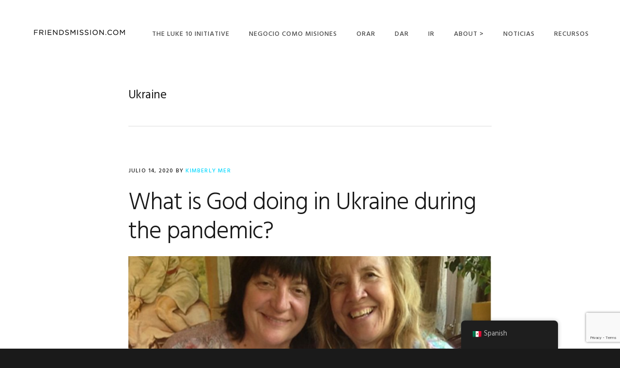

--- FILE ---
content_type: text/html; charset=UTF-8
request_url: https://friendsmission.com/es/tag/ukraine/page/2/
body_size: 15217
content:
<!DOCTYPE html>
<html dir="ltr" lang="es-MX" prefix="og: https://ogp.me/ns#">
<head >
<meta charset="UTF-8" />
<meta name="viewport" content="width=device-width, initial-scale=1" />
<title>Ukraine - FRIENDSMISSION.COM - Page 2</title>
	<style>img:is([sizes="auto" i], [sizes^="auto," i]) { contain-intrinsic-size: 3000px 1500px }</style>
	
		<!-- All in One SEO 4.9.1.1 - aioseo.com -->
	<meta name="description" content="- Page 2" />
	<meta name="robots" content="noindex, nofollow, max-image-preview:large" />
	<link rel="canonical" href="https://friendsmission.com/es/tag/ukraine/" />
	<link rel="prev" href="https://friendsmission.com/es/tag/ukraine/" />
	<meta name="generator" content="All in One SEO (AIOSEO) 4.9.1.1" />
		<script type="application/ld+json" class="aioseo-schema">
			{"@context":"https:\/\/schema.org","@graph":[{"@type":"BreadcrumbList","@id":"https:\/\/friendsmission.com\/es\/tag\/ukraine\/page\/2\/#breadcrumblist","itemListElement":[{"@type":"ListItem","@id":"https:\/\/friendsmission.com\/es#listItem","position":1,"name":"Home","item":"https:\/\/friendsmission.com\/es","nextItem":{"@type":"ListItem","@id":"https:\/\/friendsmission.com\/es\/tag\/ukraine\/#listItem","name":"Ukraine"}},{"@type":"ListItem","@id":"https:\/\/friendsmission.com\/es\/tag\/ukraine\/#listItem","position":2,"name":"Ukraine","item":"https:\/\/friendsmission.com\/es\/tag\/ukraine\/","nextItem":{"@type":"ListItem","@id":"https:\/\/friendsmission.com\/es\/tag\/ukraine\/page\/2#listItem","name":"P\u00e1gina 2"},"previousItem":{"@type":"ListItem","@id":"https:\/\/friendsmission.com\/es#listItem","name":"Home"}},{"@type":"ListItem","@id":"https:\/\/friendsmission.com\/es\/tag\/ukraine\/page\/2#listItem","position":3,"name":"P\u00e1gina 2","previousItem":{"@type":"ListItem","@id":"https:\/\/friendsmission.com\/es\/tag\/ukraine\/#listItem","name":"Ukraine"}}]},{"@type":"CollectionPage","@id":"https:\/\/friendsmission.com\/es\/tag\/ukraine\/page\/2\/#collectionpage","url":"https:\/\/friendsmission.com\/es\/tag\/ukraine\/page\/2\/","name":"Ukraine - FRIENDSMISSION.COM - Page 2","description":"- Page 2","inLanguage":"es-MX","isPartOf":{"@id":"https:\/\/friendsmission.com\/es\/#website"},"breadcrumb":{"@id":"https:\/\/friendsmission.com\/es\/tag\/ukraine\/page\/2\/#breadcrumblist"}},{"@type":"Organization","@id":"https:\/\/friendsmission.com\/es\/#organization","name":"FRIENDSMISSION.COM","url":"https:\/\/friendsmission.com\/es\/"},{"@type":"WebSite","@id":"https:\/\/friendsmission.com\/es\/#website","url":"https:\/\/friendsmission.com\/es\/","name":"FRIENDSMISSION.COM","inLanguage":"es-MX","publisher":{"@id":"https:\/\/friendsmission.com\/es\/#organization"}}]}
		</script>
		<!-- All in One SEO -->

<link rel='dns-prefetch' href='//fonts.googleapis.com' />
<link rel='dns-prefetch' href='//code.ionicframework.com' />
<link rel="alternate" type="application/rss+xml" title="FRIENDSMISSION.COM &raquo; Feed" href="https://friendsmission.com/es/feed/" />
<link rel="alternate" type="application/rss+xml" title="FRIENDSMISSION.COM &raquo; RSS de los comentarios" href="https://friendsmission.com/es/comments/feed/" />
<link rel="alternate" type="application/rss+xml" title="FRIENDSMISSION.COM &raquo; Ukraine RSS de la etiqueta" href="https://friendsmission.com/es/tag/ukraine/feed/" />
		<!-- This site uses the Google Analytics by MonsterInsights plugin v9.10.1 - Using Analytics tracking - https://www.monsterinsights.com/ -->
							<script src="//www.googletagmanager.com/gtag/js?id=G-V1TQ5YFYNM"  data-cfasync="false" data-wpfc-render="false" type="text/javascript" async></script>
			<script data-cfasync="false" data-wpfc-render="false" type="text/javascript">
				var mi_version = '9.10.1';
				var mi_track_user = true;
				var mi_no_track_reason = '';
								var MonsterInsightsDefaultLocations = {"page_location":"https:\/\/friendsmission.com\/es\/tag\/ukraine\/page\/2\/"};
								if ( typeof MonsterInsightsPrivacyGuardFilter === 'function' ) {
					var MonsterInsightsLocations = (typeof MonsterInsightsExcludeQuery === 'object') ? MonsterInsightsPrivacyGuardFilter( MonsterInsightsExcludeQuery ) : MonsterInsightsPrivacyGuardFilter( MonsterInsightsDefaultLocations );
				} else {
					var MonsterInsightsLocations = (typeof MonsterInsightsExcludeQuery === 'object') ? MonsterInsightsExcludeQuery : MonsterInsightsDefaultLocations;
				}

								var disableStrs = [
										'ga-disable-G-V1TQ5YFYNM',
									];

				/* Function to detect opted out users */
				function __gtagTrackerIsOptedOut() {
					for (var index = 0; index < disableStrs.length; index++) {
						if (document.cookie.indexOf(disableStrs[index] + '=true') > -1) {
							return true;
						}
					}

					return false;
				}

				/* Disable tracking if the opt-out cookie exists. */
				if (__gtagTrackerIsOptedOut()) {
					for (var index = 0; index < disableStrs.length; index++) {
						window[disableStrs[index]] = true;
					}
				}

				/* Opt-out function */
				function __gtagTrackerOptout() {
					for (var index = 0; index < disableStrs.length; index++) {
						document.cookie = disableStrs[index] + '=true; expires=Thu, 31 Dec 2099 23:59:59 UTC; path=/';
						window[disableStrs[index]] = true;
					}
				}

				if ('undefined' === typeof gaOptout) {
					function gaOptout() {
						__gtagTrackerOptout();
					}
				}
								window.dataLayer = window.dataLayer || [];

				window.MonsterInsightsDualTracker = {
					helpers: {},
					trackers: {},
				};
				if (mi_track_user) {
					function __gtagDataLayer() {
						dataLayer.push(arguments);
					}

					function __gtagTracker(type, name, parameters) {
						if (!parameters) {
							parameters = {};
						}

						if (parameters.send_to) {
							__gtagDataLayer.apply(null, arguments);
							return;
						}

						if (type === 'event') {
														parameters.send_to = monsterinsights_frontend.v4_id;
							var hookName = name;
							if (typeof parameters['event_category'] !== 'undefined') {
								hookName = parameters['event_category'] + ':' + name;
							}

							if (typeof MonsterInsightsDualTracker.trackers[hookName] !== 'undefined') {
								MonsterInsightsDualTracker.trackers[hookName](parameters);
							} else {
								__gtagDataLayer('event', name, parameters);
							}
							
						} else {
							__gtagDataLayer.apply(null, arguments);
						}
					}

					__gtagTracker('js', new Date());
					__gtagTracker('set', {
						'developer_id.dZGIzZG': true,
											});
					if ( MonsterInsightsLocations.page_location ) {
						__gtagTracker('set', MonsterInsightsLocations);
					}
										__gtagTracker('config', 'G-V1TQ5YFYNM', {"forceSSL":"true"} );
										window.gtag = __gtagTracker;										(function () {
						/* https://developers.google.com/analytics/devguides/collection/analyticsjs/ */
						/* ga and __gaTracker compatibility shim. */
						var noopfn = function () {
							return null;
						};
						var newtracker = function () {
							return new Tracker();
						};
						var Tracker = function () {
							return null;
						};
						var p = Tracker.prototype;
						p.get = noopfn;
						p.set = noopfn;
						p.send = function () {
							var args = Array.prototype.slice.call(arguments);
							args.unshift('send');
							__gaTracker.apply(null, args);
						};
						var __gaTracker = function () {
							var len = arguments.length;
							if (len === 0) {
								return;
							}
							var f = arguments[len - 1];
							if (typeof f !== 'object' || f === null || typeof f.hitCallback !== 'function') {
								if ('send' === arguments[0]) {
									var hitConverted, hitObject = false, action;
									if ('event' === arguments[1]) {
										if ('undefined' !== typeof arguments[3]) {
											hitObject = {
												'eventAction': arguments[3],
												'eventCategory': arguments[2],
												'eventLabel': arguments[4],
												'value': arguments[5] ? arguments[5] : 1,
											}
										}
									}
									if ('pageview' === arguments[1]) {
										if ('undefined' !== typeof arguments[2]) {
											hitObject = {
												'eventAction': 'page_view',
												'page_path': arguments[2],
											}
										}
									}
									if (typeof arguments[2] === 'object') {
										hitObject = arguments[2];
									}
									if (typeof arguments[5] === 'object') {
										Object.assign(hitObject, arguments[5]);
									}
									if ('undefined' !== typeof arguments[1].hitType) {
										hitObject = arguments[1];
										if ('pageview' === hitObject.hitType) {
											hitObject.eventAction = 'page_view';
										}
									}
									if (hitObject) {
										action = 'timing' === arguments[1].hitType ? 'timing_complete' : hitObject.eventAction;
										hitConverted = mapArgs(hitObject);
										__gtagTracker('event', action, hitConverted);
									}
								}
								return;
							}

							function mapArgs(args) {
								var arg, hit = {};
								var gaMap = {
									'eventCategory': 'event_category',
									'eventAction': 'event_action',
									'eventLabel': 'event_label',
									'eventValue': 'event_value',
									'nonInteraction': 'non_interaction',
									'timingCategory': 'event_category',
									'timingVar': 'name',
									'timingValue': 'value',
									'timingLabel': 'event_label',
									'page': 'page_path',
									'location': 'page_location',
									'title': 'page_title',
									'referrer' : 'page_referrer',
								};
								for (arg in args) {
																		if (!(!args.hasOwnProperty(arg) || !gaMap.hasOwnProperty(arg))) {
										hit[gaMap[arg]] = args[arg];
									} else {
										hit[arg] = args[arg];
									}
								}
								return hit;
							}

							try {
								f.hitCallback();
							} catch (ex) {
							}
						};
						__gaTracker.create = newtracker;
						__gaTracker.getByName = newtracker;
						__gaTracker.getAll = function () {
							return [];
						};
						__gaTracker.remove = noopfn;
						__gaTracker.loaded = true;
						window['__gaTracker'] = __gaTracker;
					})();
									} else {
										console.log("");
					(function () {
						function __gtagTracker() {
							return null;
						}

						window['__gtagTracker'] = __gtagTracker;
						window['gtag'] = __gtagTracker;
					})();
									}
			</script>
							<!-- / Google Analytics by MonsterInsights -->
		<script type="text/javascript">
/* <![CDATA[ */
window._wpemojiSettings = {"baseUrl":"https:\/\/s.w.org\/images\/core\/emoji\/16.0.1\/72x72\/","ext":".png","svgUrl":"https:\/\/s.w.org\/images\/core\/emoji\/16.0.1\/svg\/","svgExt":".svg","source":{"concatemoji":"https:\/\/friendsmission.com\/wp-includes\/js\/wp-emoji-release.min.js?ver=6.8.3"}};
/*! This file is auto-generated */
!function(s,n){var o,i,e;function c(e){try{var t={supportTests:e,timestamp:(new Date).valueOf()};sessionStorage.setItem(o,JSON.stringify(t))}catch(e){}}function p(e,t,n){e.clearRect(0,0,e.canvas.width,e.canvas.height),e.fillText(t,0,0);var t=new Uint32Array(e.getImageData(0,0,e.canvas.width,e.canvas.height).data),a=(e.clearRect(0,0,e.canvas.width,e.canvas.height),e.fillText(n,0,0),new Uint32Array(e.getImageData(0,0,e.canvas.width,e.canvas.height).data));return t.every(function(e,t){return e===a[t]})}function u(e,t){e.clearRect(0,0,e.canvas.width,e.canvas.height),e.fillText(t,0,0);for(var n=e.getImageData(16,16,1,1),a=0;a<n.data.length;a++)if(0!==n.data[a])return!1;return!0}function f(e,t,n,a){switch(t){case"flag":return n(e,"\ud83c\udff3\ufe0f\u200d\u26a7\ufe0f","\ud83c\udff3\ufe0f\u200b\u26a7\ufe0f")?!1:!n(e,"\ud83c\udde8\ud83c\uddf6","\ud83c\udde8\u200b\ud83c\uddf6")&&!n(e,"\ud83c\udff4\udb40\udc67\udb40\udc62\udb40\udc65\udb40\udc6e\udb40\udc67\udb40\udc7f","\ud83c\udff4\u200b\udb40\udc67\u200b\udb40\udc62\u200b\udb40\udc65\u200b\udb40\udc6e\u200b\udb40\udc67\u200b\udb40\udc7f");case"emoji":return!a(e,"\ud83e\udedf")}return!1}function g(e,t,n,a){var r="undefined"!=typeof WorkerGlobalScope&&self instanceof WorkerGlobalScope?new OffscreenCanvas(300,150):s.createElement("canvas"),o=r.getContext("2d",{willReadFrequently:!0}),i=(o.textBaseline="top",o.font="600 32px Arial",{});return e.forEach(function(e){i[e]=t(o,e,n,a)}),i}function t(e){var t=s.createElement("script");t.src=e,t.defer=!0,s.head.appendChild(t)}"undefined"!=typeof Promise&&(o="wpEmojiSettingsSupports",i=["flag","emoji"],n.supports={everything:!0,everythingExceptFlag:!0},e=new Promise(function(e){s.addEventListener("DOMContentLoaded",e,{once:!0})}),new Promise(function(t){var n=function(){try{var e=JSON.parse(sessionStorage.getItem(o));if("object"==typeof e&&"number"==typeof e.timestamp&&(new Date).valueOf()<e.timestamp+604800&&"object"==typeof e.supportTests)return e.supportTests}catch(e){}return null}();if(!n){if("undefined"!=typeof Worker&&"undefined"!=typeof OffscreenCanvas&&"undefined"!=typeof URL&&URL.createObjectURL&&"undefined"!=typeof Blob)try{var e="postMessage("+g.toString()+"("+[JSON.stringify(i),f.toString(),p.toString(),u.toString()].join(",")+"));",a=new Blob([e],{type:"text/javascript"}),r=new Worker(URL.createObjectURL(a),{name:"wpTestEmojiSupports"});return void(r.onmessage=function(e){c(n=e.data),r.terminate(),t(n)})}catch(e){}c(n=g(i,f,p,u))}t(n)}).then(function(e){for(var t in e)n.supports[t]=e[t],n.supports.everything=n.supports.everything&&n.supports[t],"flag"!==t&&(n.supports.everythingExceptFlag=n.supports.everythingExceptFlag&&n.supports[t]);n.supports.everythingExceptFlag=n.supports.everythingExceptFlag&&!n.supports.flag,n.DOMReady=!1,n.readyCallback=function(){n.DOMReady=!0}}).then(function(){return e}).then(function(){var e;n.supports.everything||(n.readyCallback(),(e=n.source||{}).concatemoji?t(e.concatemoji):e.wpemoji&&e.twemoji&&(t(e.twemoji),t(e.wpemoji)))}))}((window,document),window._wpemojiSettings);
/* ]]> */
</script>
<link rel='stylesheet' id='sgr-css' href='https://friendsmission.com/wp-content/plugins/simple-google-recaptcha/sgr.css?ver=1695160787' type='text/css' media='all' />
<link rel='stylesheet' id='sbi_styles-css' href='https://friendsmission.com/wp-content/plugins/instagram-feed/css/sbi-styles.min.css?ver=6.10.0' type='text/css' media='all' />
<link rel='stylesheet' id='showcase-pro-css' href='https://friendsmission.com/wp-content/themes/showcase-pro/style.css?ver=1537459890' type='text/css' media='all' />
<style id='showcase-pro-inline-css' type='text/css'>

		a,
		.icon,
		.pricing-table .plan h3 {
			color: #00d8ff;
		}

		button,
		input[type="button"],
		input[type="reset"],
		input[type="submit"],
		.button,
		a.button,
		body.woocommerce-page nav.woocommerce-pagination ul li a,
		body.woocommerce-page nav.woocommerce-pagination ul li span,
		body.woocommerce-page #respond input#submit,
		body.woocommerce-page a.button,
		body.woocommerce-page button.button,
		body.woocommerce-page button.button.alt,
		body.woocommerce-page a.button.alt,
		body.woocommerce-page input.button,
		body.woocommerce-page button.button.alt.disabled,
		body.woocommerce-page input.button.alt,
		body.woocommerce-page input.button:disabled,
		body.woocommerce-page input.button:disabled[disabled],
		button:hover,
		input:hover[type="button"],
		input:hover[type="reset"],
		input:hover[type="submit"],
		.button:hover,
		body.woocommerce-page #respond input#submit:hover,
		body.woocommerce-page a.button:hover,
		body.woocommerce-page button.button:hover,
		body.woocommerce-page button.button.alt:hover,
		body.woocommerce-page button.button.alt.disabled:hover,
		body.woocommerce-page a.button.alt:hover,
		body.woocommerce-page input.button:hover,
		body.woocommerce-page input.button.alt:hover,
		#gts-testimonials .lSSlideOuter .lSPager.lSpg>li.active a,
		#gts-testimonials .lSSlideOuter .lSPager.lSpg>li:hover a,
		.pagination li a:hover,
		.pagination li.active a,
		body.woocommerce-page nav.woocommerce-pagination ul li span.current  {
			background-color: #00d8ff;
		}

		input:focus,
		textarea:focus,
		body.woocommerce-cart table.cart td.actions .coupon .input-text:focus {
			border-color: #00d8ff;
		}

		.pricing-table .plan.featured {
			box-shadow: 0 0 0 4px #00d8ff;
		}


		
</style>
<style id='wp-emoji-styles-inline-css' type='text/css'>

	img.wp-smiley, img.emoji {
		display: inline !important;
		border: none !important;
		box-shadow: none !important;
		height: 1em !important;
		width: 1em !important;
		margin: 0 0.07em !important;
		vertical-align: -0.1em !important;
		background: none !important;
		padding: 0 !important;
	}
</style>
<link rel='stylesheet' id='wp-block-library-css' href='https://friendsmission.com/wp-includes/css/dist/block-library/style.min.css?ver=6.8.3' type='text/css' media='all' />
<style id='classic-theme-styles-inline-css' type='text/css'>
/*! This file is auto-generated */
.wp-block-button__link{color:#fff;background-color:#32373c;border-radius:9999px;box-shadow:none;text-decoration:none;padding:calc(.667em + 2px) calc(1.333em + 2px);font-size:1.125em}.wp-block-file__button{background:#32373c;color:#fff;text-decoration:none}
</style>
<link rel='stylesheet' id='aioseo/css/src/vue/standalone/blocks/table-of-contents/global.scss-css' href='https://friendsmission.com/wp-content/plugins/all-in-one-seo-pack/dist/Lite/assets/css/table-of-contents/global.e90f6d47.css?ver=4.9.1.1' type='text/css' media='all' />
<link rel='stylesheet' id='wpda_countdown_gutenberg_css-css' href='https://friendsmission.com/wp-content/plugins/widget-countdown/includes/gutenberg/style.css?ver=6.8.3' type='text/css' media='all' />
<style id='global-styles-inline-css' type='text/css'>
:root{--wp--preset--aspect-ratio--square: 1;--wp--preset--aspect-ratio--4-3: 4/3;--wp--preset--aspect-ratio--3-4: 3/4;--wp--preset--aspect-ratio--3-2: 3/2;--wp--preset--aspect-ratio--2-3: 2/3;--wp--preset--aspect-ratio--16-9: 16/9;--wp--preset--aspect-ratio--9-16: 9/16;--wp--preset--color--black: #000000;--wp--preset--color--cyan-bluish-gray: #abb8c3;--wp--preset--color--white: #ffffff;--wp--preset--color--pale-pink: #f78da7;--wp--preset--color--vivid-red: #cf2e2e;--wp--preset--color--luminous-vivid-orange: #ff6900;--wp--preset--color--luminous-vivid-amber: #fcb900;--wp--preset--color--light-green-cyan: #7bdcb5;--wp--preset--color--vivid-green-cyan: #00d084;--wp--preset--color--pale-cyan-blue: #8ed1fc;--wp--preset--color--vivid-cyan-blue: #0693e3;--wp--preset--color--vivid-purple: #9b51e0;--wp--preset--gradient--vivid-cyan-blue-to-vivid-purple: linear-gradient(135deg,rgba(6,147,227,1) 0%,rgb(155,81,224) 100%);--wp--preset--gradient--light-green-cyan-to-vivid-green-cyan: linear-gradient(135deg,rgb(122,220,180) 0%,rgb(0,208,130) 100%);--wp--preset--gradient--luminous-vivid-amber-to-luminous-vivid-orange: linear-gradient(135deg,rgba(252,185,0,1) 0%,rgba(255,105,0,1) 100%);--wp--preset--gradient--luminous-vivid-orange-to-vivid-red: linear-gradient(135deg,rgba(255,105,0,1) 0%,rgb(207,46,46) 100%);--wp--preset--gradient--very-light-gray-to-cyan-bluish-gray: linear-gradient(135deg,rgb(238,238,238) 0%,rgb(169,184,195) 100%);--wp--preset--gradient--cool-to-warm-spectrum: linear-gradient(135deg,rgb(74,234,220) 0%,rgb(151,120,209) 20%,rgb(207,42,186) 40%,rgb(238,44,130) 60%,rgb(251,105,98) 80%,rgb(254,248,76) 100%);--wp--preset--gradient--blush-light-purple: linear-gradient(135deg,rgb(255,206,236) 0%,rgb(152,150,240) 100%);--wp--preset--gradient--blush-bordeaux: linear-gradient(135deg,rgb(254,205,165) 0%,rgb(254,45,45) 50%,rgb(107,0,62) 100%);--wp--preset--gradient--luminous-dusk: linear-gradient(135deg,rgb(255,203,112) 0%,rgb(199,81,192) 50%,rgb(65,88,208) 100%);--wp--preset--gradient--pale-ocean: linear-gradient(135deg,rgb(255,245,203) 0%,rgb(182,227,212) 50%,rgb(51,167,181) 100%);--wp--preset--gradient--electric-grass: linear-gradient(135deg,rgb(202,248,128) 0%,rgb(113,206,126) 100%);--wp--preset--gradient--midnight: linear-gradient(135deg,rgb(2,3,129) 0%,rgb(40,116,252) 100%);--wp--preset--font-size--small: 13px;--wp--preset--font-size--medium: 20px;--wp--preset--font-size--large: 36px;--wp--preset--font-size--x-large: 42px;--wp--preset--spacing--20: 0.44rem;--wp--preset--spacing--30: 0.67rem;--wp--preset--spacing--40: 1rem;--wp--preset--spacing--50: 1.5rem;--wp--preset--spacing--60: 2.25rem;--wp--preset--spacing--70: 3.38rem;--wp--preset--spacing--80: 5.06rem;--wp--preset--shadow--natural: 6px 6px 9px rgba(0, 0, 0, 0.2);--wp--preset--shadow--deep: 12px 12px 50px rgba(0, 0, 0, 0.4);--wp--preset--shadow--sharp: 6px 6px 0px rgba(0, 0, 0, 0.2);--wp--preset--shadow--outlined: 6px 6px 0px -3px rgba(255, 255, 255, 1), 6px 6px rgba(0, 0, 0, 1);--wp--preset--shadow--crisp: 6px 6px 0px rgba(0, 0, 0, 1);}:where(.is-layout-flex){gap: 0.5em;}:where(.is-layout-grid){gap: 0.5em;}body .is-layout-flex{display: flex;}.is-layout-flex{flex-wrap: wrap;align-items: center;}.is-layout-flex > :is(*, div){margin: 0;}body .is-layout-grid{display: grid;}.is-layout-grid > :is(*, div){margin: 0;}:where(.wp-block-columns.is-layout-flex){gap: 2em;}:where(.wp-block-columns.is-layout-grid){gap: 2em;}:where(.wp-block-post-template.is-layout-flex){gap: 1.25em;}:where(.wp-block-post-template.is-layout-grid){gap: 1.25em;}.has-black-color{color: var(--wp--preset--color--black) !important;}.has-cyan-bluish-gray-color{color: var(--wp--preset--color--cyan-bluish-gray) !important;}.has-white-color{color: var(--wp--preset--color--white) !important;}.has-pale-pink-color{color: var(--wp--preset--color--pale-pink) !important;}.has-vivid-red-color{color: var(--wp--preset--color--vivid-red) !important;}.has-luminous-vivid-orange-color{color: var(--wp--preset--color--luminous-vivid-orange) !important;}.has-luminous-vivid-amber-color{color: var(--wp--preset--color--luminous-vivid-amber) !important;}.has-light-green-cyan-color{color: var(--wp--preset--color--light-green-cyan) !important;}.has-vivid-green-cyan-color{color: var(--wp--preset--color--vivid-green-cyan) !important;}.has-pale-cyan-blue-color{color: var(--wp--preset--color--pale-cyan-blue) !important;}.has-vivid-cyan-blue-color{color: var(--wp--preset--color--vivid-cyan-blue) !important;}.has-vivid-purple-color{color: var(--wp--preset--color--vivid-purple) !important;}.has-black-background-color{background-color: var(--wp--preset--color--black) !important;}.has-cyan-bluish-gray-background-color{background-color: var(--wp--preset--color--cyan-bluish-gray) !important;}.has-white-background-color{background-color: var(--wp--preset--color--white) !important;}.has-pale-pink-background-color{background-color: var(--wp--preset--color--pale-pink) !important;}.has-vivid-red-background-color{background-color: var(--wp--preset--color--vivid-red) !important;}.has-luminous-vivid-orange-background-color{background-color: var(--wp--preset--color--luminous-vivid-orange) !important;}.has-luminous-vivid-amber-background-color{background-color: var(--wp--preset--color--luminous-vivid-amber) !important;}.has-light-green-cyan-background-color{background-color: var(--wp--preset--color--light-green-cyan) !important;}.has-vivid-green-cyan-background-color{background-color: var(--wp--preset--color--vivid-green-cyan) !important;}.has-pale-cyan-blue-background-color{background-color: var(--wp--preset--color--pale-cyan-blue) !important;}.has-vivid-cyan-blue-background-color{background-color: var(--wp--preset--color--vivid-cyan-blue) !important;}.has-vivid-purple-background-color{background-color: var(--wp--preset--color--vivid-purple) !important;}.has-black-border-color{border-color: var(--wp--preset--color--black) !important;}.has-cyan-bluish-gray-border-color{border-color: var(--wp--preset--color--cyan-bluish-gray) !important;}.has-white-border-color{border-color: var(--wp--preset--color--white) !important;}.has-pale-pink-border-color{border-color: var(--wp--preset--color--pale-pink) !important;}.has-vivid-red-border-color{border-color: var(--wp--preset--color--vivid-red) !important;}.has-luminous-vivid-orange-border-color{border-color: var(--wp--preset--color--luminous-vivid-orange) !important;}.has-luminous-vivid-amber-border-color{border-color: var(--wp--preset--color--luminous-vivid-amber) !important;}.has-light-green-cyan-border-color{border-color: var(--wp--preset--color--light-green-cyan) !important;}.has-vivid-green-cyan-border-color{border-color: var(--wp--preset--color--vivid-green-cyan) !important;}.has-pale-cyan-blue-border-color{border-color: var(--wp--preset--color--pale-cyan-blue) !important;}.has-vivid-cyan-blue-border-color{border-color: var(--wp--preset--color--vivid-cyan-blue) !important;}.has-vivid-purple-border-color{border-color: var(--wp--preset--color--vivid-purple) !important;}.has-vivid-cyan-blue-to-vivid-purple-gradient-background{background: var(--wp--preset--gradient--vivid-cyan-blue-to-vivid-purple) !important;}.has-light-green-cyan-to-vivid-green-cyan-gradient-background{background: var(--wp--preset--gradient--light-green-cyan-to-vivid-green-cyan) !important;}.has-luminous-vivid-amber-to-luminous-vivid-orange-gradient-background{background: var(--wp--preset--gradient--luminous-vivid-amber-to-luminous-vivid-orange) !important;}.has-luminous-vivid-orange-to-vivid-red-gradient-background{background: var(--wp--preset--gradient--luminous-vivid-orange-to-vivid-red) !important;}.has-very-light-gray-to-cyan-bluish-gray-gradient-background{background: var(--wp--preset--gradient--very-light-gray-to-cyan-bluish-gray) !important;}.has-cool-to-warm-spectrum-gradient-background{background: var(--wp--preset--gradient--cool-to-warm-spectrum) !important;}.has-blush-light-purple-gradient-background{background: var(--wp--preset--gradient--blush-light-purple) !important;}.has-blush-bordeaux-gradient-background{background: var(--wp--preset--gradient--blush-bordeaux) !important;}.has-luminous-dusk-gradient-background{background: var(--wp--preset--gradient--luminous-dusk) !important;}.has-pale-ocean-gradient-background{background: var(--wp--preset--gradient--pale-ocean) !important;}.has-electric-grass-gradient-background{background: var(--wp--preset--gradient--electric-grass) !important;}.has-midnight-gradient-background{background: var(--wp--preset--gradient--midnight) !important;}.has-small-font-size{font-size: var(--wp--preset--font-size--small) !important;}.has-medium-font-size{font-size: var(--wp--preset--font-size--medium) !important;}.has-large-font-size{font-size: var(--wp--preset--font-size--large) !important;}.has-x-large-font-size{font-size: var(--wp--preset--font-size--x-large) !important;}
:where(.wp-block-post-template.is-layout-flex){gap: 1.25em;}:where(.wp-block-post-template.is-layout-grid){gap: 1.25em;}
:where(.wp-block-columns.is-layout-flex){gap: 2em;}:where(.wp-block-columns.is-layout-grid){gap: 2em;}
:root :where(.wp-block-pullquote){font-size: 1.5em;line-height: 1.6;}
</style>
<link rel='stylesheet' id='contact-form-7-css' href='https://friendsmission.com/wp-content/plugins/contact-form-7/includes/css/styles.css?ver=6.1.4' type='text/css' media='all' />
<link rel='stylesheet' id='vidbg-frontend-style-css' href='https://friendsmission.com/wp-content/plugins/video-background/css/pushlabs-vidbg.css?ver=2.7.7' type='text/css' media='all' />
<link rel='stylesheet' id='wpmenucart-icons-css' href='https://friendsmission.com/wp-content/plugins/woocommerce-menu-bar-cart/assets/css/wpmenucart-icons.min.css?ver=2.14.12' type='text/css' media='all' />
<style id='wpmenucart-icons-inline-css' type='text/css'>
@font-face{font-family:WPMenuCart;src:url(https://friendsmission.com/wp-content/plugins/woocommerce-menu-bar-cart/assets/fonts/WPMenuCart.eot);src:url(https://friendsmission.com/wp-content/plugins/woocommerce-menu-bar-cart/assets/fonts/WPMenuCart.eot?#iefix) format('embedded-opentype'),url(https://friendsmission.com/wp-content/plugins/woocommerce-menu-bar-cart/assets/fonts/WPMenuCart.woff2) format('woff2'),url(https://friendsmission.com/wp-content/plugins/woocommerce-menu-bar-cart/assets/fonts/WPMenuCart.woff) format('woff'),url(https://friendsmission.com/wp-content/plugins/woocommerce-menu-bar-cart/assets/fonts/WPMenuCart.ttf) format('truetype'),url(https://friendsmission.com/wp-content/plugins/woocommerce-menu-bar-cart/assets/fonts/WPMenuCart.svg#WPMenuCart) format('svg');font-weight:400;font-style:normal;font-display:swap}
</style>
<link rel='stylesheet' id='wpmenucart-css' href='https://friendsmission.com/wp-content/plugins/woocommerce-menu-bar-cart/assets/css/wpmenucart-main.min.css?ver=2.14.12' type='text/css' media='all' />
<link rel='stylesheet' id='woocommerce-layout-css' href='https://friendsmission.com/wp-content/plugins/woocommerce/assets/css/woocommerce-layout.css?ver=10.3.6' type='text/css' media='all' />
<link rel='stylesheet' id='woocommerce-smallscreen-css' href='https://friendsmission.com/wp-content/plugins/woocommerce/assets/css/woocommerce-smallscreen.css?ver=10.3.6' type='text/css' media='only screen and (max-width: 880px)' />
<link rel='stylesheet' id='woocommerce-general-css' href='https://friendsmission.com/wp-content/plugins/woocommerce/assets/css/woocommerce.css?ver=10.3.6' type='text/css' media='all' />
<style id='woocommerce-inline-inline-css' type='text/css'>
.woocommerce form .form-row .required { visibility: visible; }
</style>
<link rel='stylesheet' id='trp-floater-language-switcher-style-css' href='https://friendsmission.com/wp-content/plugins/translatepress-multilingual/assets/css/trp-floater-language-switcher.css?ver=3.0.5' type='text/css' media='all' />
<link rel='stylesheet' id='trp-language-switcher-style-css' href='https://friendsmission.com/wp-content/plugins/translatepress-multilingual/assets/css/trp-language-switcher.css?ver=3.0.5' type='text/css' media='all' />
<link rel='stylesheet' id='brands-styles-css' href='https://friendsmission.com/wp-content/plugins/woocommerce/assets/css/brands.css?ver=10.3.6' type='text/css' media='all' />
<link rel='stylesheet' id='google-fonts-css' href='//fonts.googleapis.com/css?family=Hind%3A400%2C300%2C500%2C600%2C700&#038;ver=6.8.3' type='text/css' media='all' />
<link rel='stylesheet' id='ionicons-css' href='//code.ionicframework.com/ionicons/2.0.1/css/ionicons.min.css?ver=6.8.3' type='text/css' media='all' />
<link rel='stylesheet' id='dflip-style-css' href='https://friendsmission.com/wp-content/plugins/3d-flipbook-dflip-lite/assets/css/dflip.min.css?ver=2.4.20' type='text/css' media='all' />
<link rel='stylesheet' id='simple-social-icons-font-css' href='https://friendsmission.com/wp-content/plugins/simple-social-icons/css/style.css?ver=3.0.2' type='text/css' media='all' />
<link rel='stylesheet' id='video-js-css' href='https://friendsmission.com/wp-content/plugins/video-embed-thumbnail-generator/video-js/video-js.min.css?ver=7.14.3' type='text/css' media='all' />
<link rel='stylesheet' id='video-js-kg-skin-css' href='https://friendsmission.com/wp-content/plugins/video-embed-thumbnail-generator/video-js/kg-video-js-skin.css?ver=4.10.3' type='text/css' media='all' />
<link rel='stylesheet' id='kgvid_video_styles-css' href='https://friendsmission.com/wp-content/plugins/video-embed-thumbnail-generator/src/public/css/videopack-styles.css?ver=4.10.3' type='text/css' media='all' />
<script type="text/javascript" id="sgr-js-extra">
/* <![CDATA[ */
var sgr = {"sgr_site_key":"6LcPBQAaAAAAAFxp-yAykLRC192x8Z5yAQw44fuH"};
/* ]]> */
</script>
<script type="text/javascript" src="https://friendsmission.com/wp-content/plugins/simple-google-recaptcha/sgr.js?ver=1695160787" id="sgr-js"></script>
<script type="text/javascript" src="https://friendsmission.com/wp-includes/js/jquery/jquery.min.js?ver=3.7.1" id="jquery-core-js"></script>
<script type="text/javascript" src="https://friendsmission.com/wp-includes/js/jquery/jquery-migrate.min.js?ver=3.4.1" id="jquery-migrate-js"></script>
<script type="text/javascript" src="https://friendsmission.com/wp-content/plugins/google-analytics-for-wordpress/assets/js/frontend-gtag.min.js?ver=9.10.1" id="monsterinsights-frontend-script-js" async="async" data-wp-strategy="async"></script>
<script data-cfasync="false" data-wpfc-render="false" type="text/javascript" id='monsterinsights-frontend-script-js-extra'>/* <![CDATA[ */
var monsterinsights_frontend = {"js_events_tracking":"true","download_extensions":"doc,pdf,ppt,zip,xls,docx,pptx,xlsx","inbound_paths":"[]","home_url":"https:\/\/friendsmission.com\/es","hash_tracking":"false","v4_id":"G-V1TQ5YFYNM"};/* ]]> */
</script>
<script type="text/javascript" src="https://friendsmission.com/wp-content/plugins/woocommerce/assets/js/jquery-blockui/jquery.blockUI.min.js?ver=2.7.0-wc.10.3.6" id="wc-jquery-blockui-js" defer="defer" data-wp-strategy="defer"></script>
<script type="text/javascript" id="wc-add-to-cart-js-extra">
/* <![CDATA[ */
var wc_add_to_cart_params = {"ajax_url":"\/wp-admin\/admin-ajax.php","wc_ajax_url":"https:\/\/friendsmission.com\/es\/?wc-ajax=%%endpoint%%","i18n_view_cart":"Ver carrito","cart_url":"https:\/\/friendsmission.com\/es\/cart\/","is_cart":"","cart_redirect_after_add":"no"};
/* ]]> */
</script>
<script type="text/javascript" src="https://friendsmission.com/wp-content/plugins/woocommerce/assets/js/frontend/add-to-cart.min.js?ver=10.3.6" id="wc-add-to-cart-js" defer="defer" data-wp-strategy="defer"></script>
<script type="text/javascript" src="https://friendsmission.com/wp-content/plugins/woocommerce/assets/js/js-cookie/js.cookie.min.js?ver=2.1.4-wc.10.3.6" id="wc-js-cookie-js" defer="defer" data-wp-strategy="defer"></script>
<script type="text/javascript" id="woocommerce-js-extra">
/* <![CDATA[ */
var woocommerce_params = {"ajax_url":"\/wp-admin\/admin-ajax.php","wc_ajax_url":"https:\/\/friendsmission.com\/es\/?wc-ajax=%%endpoint%%","i18n_password_show":"Show password","i18n_password_hide":"Hide password"};
/* ]]> */
</script>
<script type="text/javascript" src="https://friendsmission.com/wp-content/plugins/woocommerce/assets/js/frontend/woocommerce.min.js?ver=10.3.6" id="woocommerce-js" defer="defer" data-wp-strategy="defer"></script>
<script type="text/javascript" src="https://friendsmission.com/wp-content/plugins/translatepress-multilingual/assets/js/trp-frontend-compatibility.js?ver=3.0.5" id="trp-frontend-compatibility-js"></script>
<script type="text/javascript" id="WCPAY_ASSETS-js-extra">
/* <![CDATA[ */
var wcpayAssets = {"url":"https:\/\/friendsmission.com\/wp-content\/plugins\/woocommerce-payments\/dist\/"};
/* ]]> */
</script>
<link rel="https://api.w.org/" href="https://friendsmission.com/es/wp-json/" /><link rel="alternate" title="JSON" type="application/json" href="https://friendsmission.com/es/wp-json/wp/v2/tags/131" /><link rel="EditURI" type="application/rsd+xml" title="RSD" href="https://friendsmission.com/xmlrpc.php?rsd" />
<meta name="generator" content="WordPress 6.8.3" />
<meta name="generator" content="WooCommerce 10.3.6" />
<script>  var el_i13_login_captcha=null; var el_i13_register_captcha=null; </script><link rel="alternate" hreflang="en-US" href="https://friendsmission.com/tag/ukraine/page/2/"/>
<link rel="alternate" hreflang="en" href="https://friendsmission.com/en/tag/ukraine/page/2/"/>
<link rel="alternate" hreflang="es-MX" href="https://friendsmission.com/es/tag/ukraine/page/2/"/>
<link rel="alternate" hreflang="es" href="https://friendsmission.com/es/tag/ukraine/page/2/"/>
<style type="text/css">dd ul.bulleted {  float:none;clear:both; }</style><link rel="pingback" href="https://friendsmission.com/xmlrpc.php" />
<style type="text/css">.site-title a { background: url(https://friendsmission.com/wp-content/uploads/2018/07/Friends-Mission-Black.png) no-repeat !important; }</style>
	<noscript><style>.woocommerce-product-gallery{ opacity: 1 !important; }</style></noscript>
	<style type="text/css">.recentcomments a{display:inline !important;padding:0 !important;margin:0 !important;}</style><link rel="icon" href="https://friendsmission.com/wp-content/uploads/2021/02/cropped-EFM-black-icon-32x32.png" sizes="32x32" />
<link rel="icon" href="https://friendsmission.com/wp-content/uploads/2021/02/cropped-EFM-black-icon-192x192.png" sizes="192x192" />
<link rel="apple-touch-icon" href="https://friendsmission.com/wp-content/uploads/2021/02/cropped-EFM-black-icon-180x180.png" />
<meta name="msapplication-TileImage" content="https://friendsmission.com/wp-content/uploads/2021/02/cropped-EFM-black-icon-270x270.png" />
		<style type="text/css" id="wp-custom-css">
			.front-page-1 {
    min-height: 600px;        /* adjust as needed for how tall you want it */
    background-size: cover;
    background-position: center center;
	}
.front-page-1::before,
.front-page-1 .overlay,
.front-page-1 .hero-overlay,
.front-page-1 .site-hero::before {
    background: none !important;
    background-color: transparent !important;
    opacity: 0 !important;
}		</style>
		</head>
<body class="archive paged tag tag-ukraine tag-131 paged-2 tag-paged-2 wp-theme-genesis wp-child-theme-showcase-pro theme-genesis woocommerce-no-js translatepress-es_MX custom-header header-image header-full-width full-width-content genesis-breadcrumbs-hidden genesis-footer-widgets-visible" itemscope itemtype="https://schema.org/WebPage"><div class="site-container"><ul class="genesis-skip-link"><li><a href="#genesis-nav-primary" class="screen-reader-shortcut"> Saltar a la navegación principal</a></li><li><a href="#genesis-content" class="screen-reader-shortcut"> Saltar al contenido principal</a></li><li><a href="#genesis-footer-widgets" class="screen-reader-shortcut"> Saltar al pie de página</a></li></ul><header class="site-header" itemscope itemtype="https://schema.org/WPHeader"><div class="wrap"><div class="title-area"><p class="site-title" itemprop="headline"><a href="https://friendsmission.com/es/">FRIENDSMISSION.COM</a></p></div><nav class="nav-primary" aria-label="Principal" itemscope itemtype="https://schema.org/SiteNavigationElement" id="genesis-nav-primary" data-no-translation-aria-label=""><ul id="menu-header" class="menu genesis-nav-menu menu-primary js-superfish"><li id="menu-item-19274" class="menu-item menu-item-type-post_type menu-item-object-page menu-item-has-children menu-item-19274"><a href="https://friendsmission.com/es/five-year-goal/" itemprop="url"><span itemprop="name">The Luke 10 Initiative</span></a>
<ul class="sub-menu">
	<li id="menu-item-21326" class="menu-item menu-item-type-custom menu-item-object-custom menu-item-21326"><a href="https://friendsmission.com/es/luke-10-trips/" itemprop="url"><span itemprop="name">Lucas 10 viajes</span></a></li>
	<li id="menu-item-22308" class="menu-item menu-item-type-custom menu-item-object-custom menu-item-22308"><a href="https://friendsmission.com/es/future-missionaries/" itemprop="url"><span itemprop="name">Oportunidades para futuros misioneros</span></a></li>
</ul>
</li>
<li id="menu-item-28130" class="menu-item menu-item-type-post_type menu-item-object-page menu-item-28130"><a href="https://friendsmission.com/es/bam/" itemprop="url"><span itemprop="name">Negocio como Misiones</span></a></li>
<li id="menu-item-689" class="menu-item menu-item-type-post_type menu-item-object-page menu-item-689"><a href="https://friendsmission.com/es/pray/" itemprop="url"><span itemprop="name">Orar</span></a></li>
<li id="menu-item-26838" class="menu-item menu-item-type-custom menu-item-object-custom menu-item-has-children menu-item-26838"><a href="https://friendsmission.com/es/give/" itemprop="url"><span itemprop="name">Dar</span></a>
<ul class="sub-menu">
	<li id="menu-item-28932" class="menu-item menu-item-type-custom menu-item-object-custom menu-item-28932"><a href="https://friendsmission.com/es/christmas/" itemprop="url"><span itemprop="name">2025 Christmas Catalog 🎁</span></a></li>
	<li id="menu-item-29074" class="menu-item menu-item-type-post_type menu-item-object-page menu-item-29074"><a href="https://friendsmission.com/es/year-end/" itemprop="url"><span itemprop="name">2025 Year-End Offering 🙏</span></a></li>
</ul>
</li>
<li id="menu-item-687" class="menu-item menu-item-type-post_type menu-item-object-page menu-item-687"><a href="https://friendsmission.com/es/go/" itemprop="url"><span itemprop="name">Ir</span></a></li>
<li id="menu-item-437" class="menu-item menu-item-type-custom menu-item-object-custom menu-item-has-children menu-item-437"><a href="#" itemprop="url"><span itemprop="name">About ></span></a>
<ul class="sub-menu">
	<li id="menu-item-474" class="menu-item menu-item-type-post_type menu-item-object-page menu-item-474"><a href="https://friendsmission.com/es/vision-and-mission/" itemprop="url"><span itemprop="name">Nuestra Visión y Misión</span></a></li>
	<li id="menu-item-473" class="menu-item menu-item-type-post_type menu-item-object-page menu-item-473"><a href="https://friendsmission.com/es/missionaries/" itemprop="url"><span itemprop="name">Conocer a los misioneros</span></a></li>
	<li id="menu-item-26381" class="menu-item menu-item-type-custom menu-item-object-custom menu-item-26381"><a href="https://friendsmission.com/es/fields-and-ministries/" itemprop="url"><span itemprop="name">Campos y Ministerios</span></a></li>
	<li id="menu-item-472" class="menu-item menu-item-type-post_type menu-item-object-page menu-item-472"><a href="https://friendsmission.com/es/statement-of-faith/" itemprop="url"><span itemprop="name">Declaración de fe</span></a></li>
	<li id="menu-item-883" class="menu-item menu-item-type-post_type menu-item-object-page menu-item-883"><a href="https://friendsmission.com/es/affiliations-and-sponsors/" itemprop="url"><span itemprop="name">Afiliaciones y patrocinadores</span></a></li>
	<li id="menu-item-511" class="menu-item menu-item-type-post_type menu-item-object-page menu-item-511"><a href="https://friendsmission.com/es/contact-us/" itemprop="url"><span itemprop="name">Contacta con nosotros</span></a></li>
</ul>
</li>
<li id="menu-item-26809" class="menu-item menu-item-type-custom menu-item-object-custom menu-item-26809"><a href="https://friendsmission.com/es/news/" itemprop="url"><span itemprop="name">Noticias</span></a></li>
<li id="menu-item-438" class="menu-item menu-item-type-custom menu-item-object-custom menu-item-438"><a href="https://friendsmission.com/es/resources/" itemprop="url"><span itemprop="name">Recursos</span></a></li>
<li class="menu-item wpmenucartli wpmenucart-display-standard menu-item empty-wpmenucart" id="wpmenucartli"><a class="wpmenucart-contents empty-wpmenucart" style="display:none">&nbsp;</a></li></ul></nav></div></header><div class="site-inner"><div class="wrap"><div class="content-sidebar-wrap"><main class="content" id="genesis-content"><div class="archive-description taxonomy-archive-description taxonomy-description"><h1 class="archive-title">Ukraine</h1></div><article class="post-14672 post type-post status-publish format-standard category-news tag-98 tag-abe tag-bible tag-covid-19 tag-diane tag-july tag-ukraine entry has-post-thumbnail" aria-label="What is God doing in Ukraine during the pandemic?" itemscope itemtype="https://schema.org/CreativeWork"><header class="entry-header"><p class="entry-meta"><time class="entry-time" itemprop="datePublished" datetime="2020-07-14T16:42:49-06:00">julio 14, 2020</time> By <span class="entry-author" itemprop="author" itemscope itemtype="https://schema.org/Person"><a href="https://friendsmission.com/es/author/kimberlym/" class="entry-author-link" rel="author" itemprop="url"><span class="entry-author-name" itemprop="name">Kimberly Mer</span></a></span>  </p><h2 class="entry-title" itemprop="headline"><a class="entry-title-link" rel="bookmark" href="https://friendsmission.com/es/news/ukraine-pandemic-update/">What is God doing in Ukraine during the pandemic?</a></h2>
</header><div class="entry-content" itemprop="text"><a class="entry-image-link" href="https://friendsmission.com/es/news/ukraine-pandemic-update/" aria-hidden="true" tabindex="-1"><img width="900" height="500" src="https://friendsmission.com/wp-content/uploads/2020/07/Vera-and-Diane-900x500.jpg" class="post-image entry-image" alt="" itemprop="image" decoding="async" /></a><p>We have been receiving some stories from our missionaries and national leaders about what God is doing in the midst of the pandemic. We are sharing these stories with you so that you can be encouraged and also remember to keep lifting up our brothers and sisters in Christ around the world in &#x02026;</p><p><a class="button light more-link" href="https://friendsmission.com/es/news/ukraine-pandemic-update/">Continue Reading</a></p></div></article><article class="post-9719 post type-post status-publish format-standard category-news tag-98 tag-abe tag-april tag-bible tag-covid-19 tag-diane tag-ukraine entry has-post-thumbnail" aria-label="EFM COVID-19 Updates | Pray for Ukraine" itemscope itemtype="https://schema.org/CreativeWork"><header class="entry-header"><p class="entry-meta"><time class="entry-time" itemprop="datePublished" datetime="2020-04-08T13:00:01-06:00">abril 8, 2020</time> By <span class="entry-author" itemprop="author" itemscope itemtype="https://schema.org/Person"><a href="https://friendsmission.com/es/author/kimberlym/" class="entry-author-link" rel="author" itemprop="url"><span class="entry-author-name" itemprop="name">Kimberly Mer</span></a></span>  </p><h2 class="entry-title" itemprop="headline"><a class="entry-title-link" rel="bookmark" href="https://friendsmission.com/es/news/efm-covid-19-updates-pray-for-ukraine/">EFM COVID-19 Updates | Pray for Ukraine</a></h2>
</header><div class="entry-content" itemprop="text"><a class="entry-image-link" href="https://friendsmission.com/es/news/efm-covid-19-updates-pray-for-ukraine/" aria-hidden="true" tabindex="-1"><img width="708" height="465" src="https://friendsmission.com/wp-content/uploads/2020/04/Bible.jpg" class="post-image entry-image" alt="" itemprop="image" decoding="async" loading="lazy" srcset="https://friendsmission.com/wp-content/uploads/2020/04/Bible.jpg 708w, https://friendsmission.com/wp-content/uploads/2020/04/Bible-300x197.jpg 300w, https://friendsmission.com/wp-content/uploads/2020/04/Bible-600x394.jpg 600w" sizes="auto, (max-width: 708px) 100vw, 708px" /></a><p>Abe and Diane Bible are connected to Evangelical Friends Church-Eastern Region and have been partnering with Ministry Developers Network in training church leaders in Eastern Europe since 1978. Their main emphasis the last few years has been motivating leaders to do evangelism and church planting in &#x02026;</p><p><a class="button light more-link" href="https://friendsmission.com/es/news/efm-covid-19-updates-pray-for-ukraine/">Continue Reading</a></p></div></article><div class="archive-pagination pagination" role="navigation" aria-label="Paginación" data-no-translation-aria-label=""><ul><li class="pagination-previous"><a href="https://friendsmission.com/es/tag/ukraine/" >&#x000AB; <span class="screen-reader-text">Ir a</span> la página anterior</a></li>
<li><a href="https://friendsmission.com/es/tag/ukraine/"><span class="screen-reader-text" data-no-translation="" data-trp-gettext="">Página</span> 1</a></li>
<li class="active" ><a href="https://friendsmission.com/es/tag/ukraine/page/2/" aria-current="page"><span class="screen-reader-text" data-no-translation="" data-trp-gettext="">Página</span> 2</a></li>
</ul></div>
</main></div></div></div><div id="before-footer" class="before-footer"><div class="wrap"><div class="widget-area widget-full"><section id="simple-social-icons-2" class="widget simple-social-icons"><div class="widget-wrap"><ul class="aligncenter"><li class="ssi-facebook"><a href="https://www.facebook.com/Evangelical-Friends-Mission-441760985390/" target="_blank" rel="noopener noreferrer"><svg role="img" class="social-facebook" aria-labelledby="social-facebook-2"><title id="social-facebook-2">Facebook</title><use xlink:href="https://friendsmission.com/wp-content/plugins/simple-social-icons/symbol-defs.svg#social-facebook"></use></svg></a></li><li class="ssi-instagram"><a href="https://www.instagram.com/evangelical_friends_mission/" target="_blank" rel="noopener noreferrer"><svg role="img" class="social-instagram" aria-labelledby="social-instagram-2"><title id="social-instagram-2">Instagram</title><use xlink:href="https://friendsmission.com/wp-content/plugins/simple-social-icons/symbol-defs.svg#social-instagram"></use></svg></a></li><li class="ssi-twitter"><a href="https://twitter.com/efmfriends" target="_blank" rel="noopener noreferrer"><svg role="img" class="social-twitter" aria-labelledby="social-twitter-2"><title id="social-twitter-2">Twitter</title><use xlink:href="https://friendsmission.com/wp-content/plugins/simple-social-icons/symbol-defs.svg#social-twitter"></use></svg></a></li><li class="ssi-youtube"><a href="https://www.youtube.com/channel/UCqED7ao2r2nypYVf1ewAldA" target="_blank" rel="noopener noreferrer"><svg role="img" class="social-youtube" aria-labelledby="social-youtube-2"><title id="social-youtube-2">Youtube</title><use xlink:href="https://friendsmission.com/wp-content/plugins/simple-social-icons/symbol-defs.svg#social-youtube"></use></svg></a></li></ul></div></section>
</div></div></div><div class="footer-widgets" id="genesis-footer-widgets"><h2 class="genesis-sidebar-title screen-reader-text">Footer</h2><div class="wrap"><div class="widget-area footer-widgets-1 footer-widget-area"><section id="text-13" class="widget widget_text"><div class="widget-wrap">			<div class="textwidget"><p>PO Box 771139<br />
Wichita, KS 67277<br />
303-421-8100<br />
<a href="https://friendsmission.com/es/contact-us/">efmspanish@friendsmission.com</a></p>
</div>
		</div></section>
</div><div class="widget-area footer-widgets-2 footer-widget-area"><section id="text-15" class="widget widget_text"><div class="widget-wrap">			<div class="textwidget"></div>
		</div></section>
</div><div class="widget-area footer-widgets-3 footer-widget-area"><section id="text-16" class="widget widget_text"><div class="widget-wrap">			<div class="textwidget"></div>
		</div></section>
</div><div class="widget-area footer-widgets-4 footer-widget-area"><section id="nav_menu-2" class="widget widget_nav_menu"><div class="widget-wrap"><div class="menu-board-members-container"><ul id="menu-board-members" class="menu"><li id="menu-item-1033" class="menu-item menu-item-type-post_type menu-item-object-page menu-item-1033"><a href="https://friendsmission.com/es/board-members/" itemprop="url">Miembros de la mesa directiva</a></li>
<li id="menu-item-1146" class="menu-item menu-item-type-post_type menu-item-object-page menu-item-1146"><a href="https://friendsmission.com/es/efm-missionaries/" itemprop="url">Misioneros</a></li>
<li id="menu-item-23920" class="menu-item menu-item-type-post_type menu-item-object-page menu-item-23920"><a href="https://friendsmission.com/es/coaches/" itemprop="url">Coaches</a></li>
<li id="menu-item-27399" class="menu-item menu-item-type-custom menu-item-object-custom menu-item-27399"><a href="https://friendsmission.com/es/ambassador/" itemprop="url">Embazadores</a></li>
</ul></div></div></section>
</div></div></div><footer class="site-footer" itemscope itemtype="https://schema.org/WPFooter"><div class="wrap"><p>Copyright &#xA9;&nbsp;2026 · Friends Mission</p></div></footer></div><template id="tp-language" data-tp-language="es_MX"></template><script type="speculationrules">
{"prefetch":[{"source":"document","where":{"and":[{"href_matches":"\/es\/*"},{"not":{"href_matches":["\/wp-*.php","\/wp-admin\/*","\/wp-content\/uploads\/*","\/wp-content\/*","\/wp-content\/plugins\/*","\/wp-content\/themes\/showcase-pro\/*","\/wp-content\/themes\/genesis\/*","\/es\/*\\?(.+)"]}},{"not":{"selector_matches":"a[rel~=\"nofollow\"]"}},{"not":{"selector_matches":".no-prefetch, .no-prefetch a"}}]},"eagerness":"conservative"}]}
</script>
			
			        <div id="trp-floater-ls" onclick="" data-no-translation class="trp-language-switcher-container trp-floater-ls-names trp-bottom-right trp-color-dark flags-full-names" >
            <div id="trp-floater-ls-current-language" class="trp-with-flags">

                <a href="#" class="trp-floater-ls-disabled-language trp-ls-disabled-language" onclick="event.preventDefault()">
					<img class="trp-flag-image" src="https://friendsmission.com/wp-content/plugins/translatepress-multilingual/assets/images/flags/es_MX.png" width="18" height="12" alt="es_MX" title="Spanish">Spanish				</a>

            </div>
            <div id="trp-floater-ls-language-list" class="trp-with-flags" >

                <div class="trp-language-wrap trp-language-wrap-bottom">                    <a href="https://friendsmission.com/tag/ukraine/page/2/"
                         title="English (United States)">
          						  <img class="trp-flag-image" src="https://friendsmission.com/wp-content/plugins/translatepress-multilingual/assets/images/flags/en_US.png" width="18" height="12" alt="en_US" title="English (United States)">English (United States)					          </a>
                <a href="#" class="trp-floater-ls-disabled-language trp-ls-disabled-language" onclick="event.preventDefault()"><img class="trp-flag-image" src="https://friendsmission.com/wp-content/plugins/translatepress-multilingual/assets/images/flags/es_MX.png" width="18" height="12" alt="es_MX" title="Spanish">Spanish</a></div>            </div>
        </div>

    <style type="text/css" media="screen">#simple-social-icons-2 ul li a, #simple-social-icons-2 ul li a:hover, #simple-social-icons-2 ul li a:focus { background-color: #1a1a1a !important; border-radius: 48px; color: #ffffff !important; border: 0px #1a1a1a solid !important; font-size: 18px; padding: 9px; }  #simple-social-icons-2 ul li a:hover, #simple-social-icons-2 ul li a:focus { background-color: #1a1a1a !important; border-color: #1a1a1a !important; color: #ffffff !important; }  #simple-social-icons-2 ul li a:focus { outline: 1px dotted #1a1a1a !important; }</style><!-- Instagram Feed JS -->
<script type="text/javascript">
var sbiajaxurl = "https://friendsmission.com/wp-admin/admin-ajax.php";
</script>
<script type="text/javascript">jQuery(function($){		function load_first_data_payeezy_gateway_credit_card_payment_form_handler() {
			window.wc_first_data_payeezy_gateway_credit_card_payment_form_handler = new WC_First_Data_Payeezy_Gateway_Payment_Form_Handler( {"plugin_id":"first_data","id":"first_data_payeezy_gateway_credit_card","id_dasherized":"first-data-payeezy-gateway-credit-card","type":"credit-card","csc_required":true,"csc_required_for_tokens":false,"enabled_card_types":["visa","mastercard","amex","discover","dinersclub","jcb"]} );window.jQuery( document.body ).trigger( "update_checkout" );		}

		try {

			if ( 'undefined' !== typeof WC_First_Data_Payeezy_Gateway_Payment_Form_Handler ) {
				load_first_data_payeezy_gateway_credit_card_payment_form_handler();
			} else {
				window.jQuery( document.body ).on( 'wc_first_data_payeezy_gateway_payment_form_handler_loaded', load_first_data_payeezy_gateway_credit_card_payment_form_handler );
			}

		} catch ( err ) {

			
		var errorName    = '',
		    errorMessage = '';

		if ( 'undefined' === typeof err || 0 === err.length || ! err ) {
			errorName    = 'A script error has occurred.';
			errorMessage = 'The script WC_First_Data_Payeezy_Gateway_Payment_Form_Handler could not be loaded.';
		} else {
			errorName    = 'undefined' !== typeof err.name    ? err.name    : '';
			errorMessage = 'undefined' !== typeof err.message ? err.message : '';
		}

		
		jQuery.post( 'https://friendsmission.com/wp-admin/admin-ajax.php', {
			action:   'wc_first_data_payeezy_gateway_credit_card_payment_form_log_script_event',
			security: 'f1a726f4c8',
			name:     errorName,
			message:  errorMessage,
		} );

				}
		});</script><script type="text/javascript">jQuery(function($){		function load_first_data_payeezy_gateway_echeck_payment_form_handler() {
			window.wc_first_data_payeezy_gateway_echeck_payment_form_handler = new WC_First_Data_Payeezy_Gateway_Payment_Form_Handler( {"plugin_id":"first_data","id":"first_data_payeezy_gateway_echeck","id_dasherized":"first-data-payeezy-gateway-echeck","type":"echeck","csc_required":false,"csc_required_for_tokens":false} );window.jQuery( document.body ).trigger( "update_checkout" );		}

		try {

			if ( 'undefined' !== typeof WC_First_Data_Payeezy_Gateway_Payment_Form_Handler ) {
				load_first_data_payeezy_gateway_echeck_payment_form_handler();
			} else {
				window.jQuery( document.body ).on( 'wc_first_data_payeezy_gateway_payment_form_handler_loaded', load_first_data_payeezy_gateway_echeck_payment_form_handler );
			}

		} catch ( err ) {

			
		var errorName    = '',
		    errorMessage = '';

		if ( 'undefined' === typeof err || 0 === err.length || ! err ) {
			errorName    = 'A script error has occurred.';
			errorMessage = 'The script WC_First_Data_Payeezy_Gateway_Payment_Form_Handler could not be loaded.';
		} else {
			errorName    = 'undefined' !== typeof err.name    ? err.name    : '';
			errorMessage = 'undefined' !== typeof err.message ? err.message : '';
		}

		
		jQuery.post( 'https://friendsmission.com/wp-admin/admin-ajax.php', {
			action:   'wc_first_data_payeezy_gateway_echeck_payment_form_log_script_event',
			security: '78c90f23e3',
			name:     errorName,
			message:  errorMessage,
		} );

				}
		});</script>	<script type='text/javascript'>
		(function () {
			var c = document.body.className;
			c = c.replace(/woocommerce-no-js/, 'woocommerce-js');
			document.body.className = c;
		})();
	</script>
	<link rel='stylesheet' id='wc-clover-payments-checkout-block-style-css' href='https://friendsmission.com/wp-content/plugins/clover-payments-for-woocommerce/build/index.css?ver=b1d79e34637685426a55' type='text/css' media='all' />
<link rel='stylesheet' id='countdown_css-css' href='https://friendsmission.com/wp-content/plugins/widget-countdown/includes/style/style.css?ver=6.8.3' type='text/css' media='all' />
<link rel='stylesheet' id='dashicons-css' href='https://friendsmission.com/wp-includes/css/dashicons.min.css?ver=6.8.3' type='text/css' media='all' />
<link rel='stylesheet' id='thickbox-css' href='https://friendsmission.com/wp-includes/js/thickbox/thickbox.css?ver=6.8.3' type='text/css' media='all' />
<link rel='stylesheet' id='wc-blocks-style-css' href='https://friendsmission.com/wp-content/plugins/woocommerce/assets/client/blocks/wc-blocks.css?ver=wc-10.3.6' type='text/css' media='all' />
<script type="text/javascript" id="trp-dynamic-translator-js-extra">
/* <![CDATA[ */
var trp_data = {"trp_custom_ajax_url":"https:\/\/friendsmission.com\/wp-content\/plugins\/translatepress-multilingual\/includes\/trp-ajax.php","trp_wp_ajax_url":"https:\/\/friendsmission.com\/wp-admin\/admin-ajax.php","trp_language_to_query":"es_MX","trp_original_language":"en_US","trp_current_language":"es_MX","trp_skip_selectors":["[data-no-translation]","[data-no-dynamic-translation]","[data-trp-translate-id-innertext]","script","style","head","trp-span","translate-press","#billing_country","#shipping_country","#billing_state","#shipping_state","#select2-billing_country-results","#select2-billing_state-results","#select2-shipping_country-results","#select2-shipping_state-results","[data-trp-translate-id]","[data-trpgettextoriginal]","[data-trp-post-slug]"],"trp_base_selectors":["data-trp-translate-id","data-trpgettextoriginal","data-trp-post-slug"],"trp_attributes_selectors":{"text":{"accessor":"outertext","attribute":false},"block":{"accessor":"innertext","attribute":false},"image_src":{"selector":"img[src]","accessor":"src","attribute":true},"submit":{"selector":"input[type='submit'],input[type='button'], input[type='reset']","accessor":"value","attribute":true},"placeholder":{"selector":"input[placeholder],textarea[placeholder]","accessor":"placeholder","attribute":true},"title":{"selector":"[title]","accessor":"title","attribute":true},"a_href":{"selector":"a[href]","accessor":"href","attribute":true},"button":{"accessor":"outertext","attribute":false},"option":{"accessor":"innertext","attribute":false},"aria_label":{"selector":"[aria-label]","accessor":"aria-label","attribute":true},"video_src":{"selector":"video[src]","accessor":"src","attribute":true},"video_poster":{"selector":"video[poster]","accessor":"poster","attribute":true},"video_source_src":{"selector":"video source[src]","accessor":"src","attribute":true},"audio_src":{"selector":"audio[src]","accessor":"src","attribute":true},"audio_source_src":{"selector":"audio source[src]","accessor":"src","attribute":true},"picture_image_src":{"selector":"picture image[src]","accessor":"src","attribute":true},"picture_source_srcset":{"selector":"picture source[srcset]","accessor":"srcset","attribute":true}},"trp_attributes_accessors":["outertext","innertext","src","value","placeholder","title","href","aria-label","poster","srcset"],"gettranslationsnonceregular":"3088cb40d4","showdynamiccontentbeforetranslation":"","skip_strings_from_dynamic_translation":[],"skip_strings_from_dynamic_translation_for_substrings":{"href":["amazon-adsystem","googleads","g.doubleclick"]},"duplicate_detections_allowed":"100","trp_translate_numerals_opt":"no","trp_no_auto_translation_selectors":["[data-no-auto-translation]"]};
/* ]]> */
</script>
<script type="text/javascript" src="https://friendsmission.com/wp-content/plugins/translatepress-multilingual/assets/js/trp-translate-dom-changes.js?ver=3.0.5" id="trp-dynamic-translator-js"></script>
<script type="module"  src="https://friendsmission.com/wp-content/plugins/all-in-one-seo-pack/dist/Lite/assets/table-of-contents.95d0dfce.js?ver=4.9.1.1" id="aioseo/js/src/vue/standalone/blocks/table-of-contents/frontend.js-js"></script>
<script type="text/javascript" src="https://friendsmission.com/wp-includes/js/dist/hooks.min.js?ver=4d63a3d491d11ffd8ac6" id="wp-hooks-js"></script>
<script type="text/javascript" src="https://friendsmission.com/wp-includes/js/dist/i18n.min.js?ver=5e580eb46a90c2b997e6" id="wp-i18n-js"></script>
<script type="text/javascript" id="wp-i18n-js-after">
/* <![CDATA[ */
wp.i18n.setLocaleData( { 'text direction\u0004ltr': [ 'ltr' ] } );
/* ]]> */
</script>
<script type="text/javascript" src="https://friendsmission.com/wp-content/plugins/contact-form-7/includes/swv/js/index.js?ver=6.1.4" id="swv-js"></script>
<script type="text/javascript" id="contact-form-7-js-translations">
/* <![CDATA[ */
( function( domain, translations ) {
	var localeData = translations.locale_data[ domain ] || translations.locale_data.messages;
	localeData[""].domain = domain;
	wp.i18n.setLocaleData( localeData, domain );
} )( "contact-form-7", {"translation-revision-date":"2025-10-15 14:20:18+0000","generator":"GlotPress\/4.0.3","domain":"messages","locale_data":{"messages":{"":{"domain":"messages","plural-forms":"nplurals=2; plural=n != 1;","lang":"es_MX"},"This contact form is placed in the wrong place.":["Este formulario de contacto est\u00e1 situado en el lugar incorrecto."],"Error:":["Error:"]}},"comment":{"reference":"includes\/js\/index.js"}} );
/* ]]> */
</script>
<script type="text/javascript" id="contact-form-7-js-before">
/* <![CDATA[ */
var wpcf7 = {
    "api": {
        "root": "https:\/\/friendsmission.com\/es\/wp-json\/",
        "namespace": "contact-form-7\/v1"
    }
};
/* ]]> */
</script>
<script type="text/javascript" src="https://friendsmission.com/wp-content/plugins/contact-form-7/includes/js/index.js?ver=6.1.4" id="contact-form-7-js"></script>
<script type="text/javascript" id="wpmenucart-ajax-assist-js-extra">
/* <![CDATA[ */
var wpmenucart_ajax_assist = {"shop_plugin":"woocommerce","always_display":""};
/* ]]> */
</script>
<script type="text/javascript" src="https://friendsmission.com/wp-content/plugins/woocommerce-menu-bar-cart/assets/js/wpmenucart-ajax-assist.min.js?ver=2.14.12" id="wpmenucart-ajax-assist-js"></script>
<script type="text/javascript" src="https://friendsmission.com/wp-includes/js/hoverIntent.min.js?ver=1.10.2" id="hoverIntent-js"></script>
<script type="text/javascript" src="https://friendsmission.com/wp-content/themes/genesis/lib/js/menu/superfish.min.js?ver=1.7.10" id="superfish-js"></script>
<script type="text/javascript" src="https://friendsmission.com/wp-content/themes/genesis/lib/js/menu/superfish.args.min.js?ver=3.6.1" id="superfish-args-js"></script>
<script type="text/javascript" src="https://friendsmission.com/wp-content/themes/genesis/lib/js/skip-links.min.js?ver=3.6.1" id="skip-links-js"></script>
<script type="text/javascript" src="https://friendsmission.com/wp-content/themes/showcase-pro/js/global.js?ver=1.0.0" id="showcase-global-js"></script>
<script type="text/javascript" id="showcase-responsive-menu-js-extra">
/* <![CDATA[ */
var genesis_responsive_menu = {"mainMenu":"Menu","menuIconClass":"ion ion-android-menu","subMenu":"Menu","subMenuIconClass":"ion ion-chevron-left","menuClasses":{"others":[".nav-primary"]}};
/* ]]> */
</script>
<script type="text/javascript" src="https://friendsmission.com/wp-content/themes/showcase-pro/js/responsive-menus.min.js?ver=1537459890" id="showcase-responsive-menu-js"></script>
<script type="text/javascript" src="https://friendsmission.com/wp-content/plugins/3d-flipbook-dflip-lite/assets/js/dflip.min.js?ver=2.4.20" id="dflip-script-js"></script>
<script type="text/javascript" src="https://friendsmission.com/wp-content/plugins/page-links-to/dist/new-tab.js?ver=3.3.7" id="page-links-to-js"></script>
<script type="text/javascript" src="https://friendsmission.com/wp-content/plugins/woocommerce/assets/js/sourcebuster/sourcebuster.min.js?ver=10.3.6" id="sourcebuster-js-js"></script>
<script type="text/javascript" id="wc-order-attribution-js-extra">
/* <![CDATA[ */
var wc_order_attribution = {"params":{"lifetime":1.0e-5,"session":30,"base64":false,"ajaxurl":"https:\/\/friendsmission.com\/wp-admin\/admin-ajax.php","prefix":"wc_order_attribution_","allowTracking":true},"fields":{"source_type":"current.typ","referrer":"current_add.rf","utm_campaign":"current.cmp","utm_source":"current.src","utm_medium":"current.mdm","utm_content":"current.cnt","utm_id":"current.id","utm_term":"current.trm","utm_source_platform":"current.plt","utm_creative_format":"current.fmt","utm_marketing_tactic":"current.tct","session_entry":"current_add.ep","session_start_time":"current_add.fd","session_pages":"session.pgs","session_count":"udata.vst","user_agent":"udata.uag"}};
/* ]]> */
</script>
<script type="text/javascript" src="https://friendsmission.com/wp-content/plugins/woocommerce/assets/js/frontend/order-attribution.min.js?ver=10.3.6" id="wc-order-attribution-js"></script>
<script type="text/javascript" src="https://www.google.com/recaptcha/api.js?render=6Lf6zoEUAAAAAJ5LtolSPT99AQ1gGgtJQEUKnLKf&amp;ver=3.0" id="google-recaptcha-js"></script>
<script type="text/javascript" src="https://friendsmission.com/wp-includes/js/dist/vendor/wp-polyfill.min.js?ver=3.15.0" id="wp-polyfill-js"></script>
<script type="text/javascript" id="wpcf7-recaptcha-js-before">
/* <![CDATA[ */
var wpcf7_recaptcha = {
    "sitekey": "6Lf6zoEUAAAAAJ5LtolSPT99AQ1gGgtJQEUKnLKf",
    "actions": {
        "homepage": "homepage",
        "contactform": "contactform"
    }
};
/* ]]> */
</script>
<script type="text/javascript" src="https://friendsmission.com/wp-content/plugins/contact-form-7/modules/recaptcha/index.js?ver=6.1.4" id="wpcf7-recaptcha-js"></script>
<script type="text/javascript" src="https://friendsmission.com/wp-content/plugins/weather-effect/assets/js/christmas-snow/christmas-snow.js?ver=6.8.3" id="awplife-we-snow-christmas-snow-js-js"></script>
<script type="text/javascript" src="https://friendsmission.com/wp-content/plugins/weather-effect/assets/js/snow-falling/snow-falling.js?ver=6.8.3" id="awplife-we-snow-snow-falling-js-js"></script>
<script type="text/javascript" src="https://friendsmission.com/wp-content/plugins/weather-effect/assets/js/snowfall-master/snowfall-master.min.js?ver=6.8.3" id="awplife-we-snow-snowfall-master-js-js"></script>
<script type="text/javascript" src="https://friendsmission.com/wp-content/plugins/widget-countdown/includes/javascript/front_end_js.js?ver=6.8.3" id="countdown-front-end-js"></script>
<script type="text/javascript" id="thickbox-js-extra">
/* <![CDATA[ */
var thickboxL10n = {"next":"Siguiente >","prev":"< Anterior","image":"Imagen","of":"de","close":"Cerrar","noiframes":"Esta funci\u00f3n requiere de frames insertados. Tienes los iframes desactivados o tu navegador no los soporta.","loadingAnimation":"https:\/\/friendsmission.com\/wp-includes\/js\/thickbox\/loadingAnimation.gif"};
/* ]]> */
</script>
<script type="text/javascript" src="https://friendsmission.com/wp-includes/js/thickbox/thickbox.js?ver=3.1-20121105" id="thickbox-js"></script>
        <script data-cfasync="false">
            window.dFlipLocation = 'https://friendsmission.com/wp-content/plugins/3d-flipbook-dflip-lite/assets/';
            window.dFlipWPGlobal = {"text":{"toggleSound":"Turn on\/off Sound","toggleThumbnails":"Toggle Thumbnails","toggleOutline":"Toggle Outline\/Bookmark","previousPage":"Previous Page","nextPage":"Next Page","toggleFullscreen":"Toggle Fullscreen","zoomIn":"Zoom In","zoomOut":"Zoom Out","toggleHelp":"Toggle Help","singlePageMode":"Single Page Mode","doublePageMode":"Double Page Mode","downloadPDFFile":"Download PDF File","gotoFirstPage":"Goto First Page","gotoLastPage":"Goto Last Page","share":"Share","mailSubject":"I wanted you to see this FlipBook","mailBody":"Check out this site {{url}}","loading":"DearFlip: Loading "},"viewerType":"flipbook","moreControls":"download,pageMode,startPage,endPage,sound","hideControls":"","scrollWheel":"false","backgroundColor":"#777","backgroundImage":"","height":"auto","paddingLeft":"20","paddingRight":"20","controlsPosition":"bottom","duration":800,"soundEnable":"true","enableDownload":"true","showSearchControl":"false","showPrintControl":"false","enableAnnotation":false,"enableAnalytics":"false","webgl":"true","hard":"none","maxTextureSize":"1600","rangeChunkSize":"524288","zoomRatio":1.5,"stiffness":3,"pageMode":"0","singlePageMode":"0","pageSize":"0","autoPlay":"false","autoPlayDuration":5000,"autoPlayStart":"false","linkTarget":"2","sharePrefix":"flipbook-"};
        </script>
      </body></html><!-- WP Fastest Cache file was created in 1.237 seconds, on January 6, 2026 @ 7:22 am -->

--- FILE ---
content_type: text/html; charset=utf-8
request_url: https://www.google.com/recaptcha/api2/anchor?ar=1&k=6Lf6zoEUAAAAAJ5LtolSPT99AQ1gGgtJQEUKnLKf&co=aHR0cHM6Ly9mcmllbmRzbWlzc2lvbi5jb206NDQz&hl=en&v=PoyoqOPhxBO7pBk68S4YbpHZ&size=invisible&anchor-ms=20000&execute-ms=30000&cb=438fa2mljak9
body_size: 48521
content:
<!DOCTYPE HTML><html dir="ltr" lang="en"><head><meta http-equiv="Content-Type" content="text/html; charset=UTF-8">
<meta http-equiv="X-UA-Compatible" content="IE=edge">
<title>reCAPTCHA</title>
<style type="text/css">
/* cyrillic-ext */
@font-face {
  font-family: 'Roboto';
  font-style: normal;
  font-weight: 400;
  font-stretch: 100%;
  src: url(//fonts.gstatic.com/s/roboto/v48/KFO7CnqEu92Fr1ME7kSn66aGLdTylUAMa3GUBHMdazTgWw.woff2) format('woff2');
  unicode-range: U+0460-052F, U+1C80-1C8A, U+20B4, U+2DE0-2DFF, U+A640-A69F, U+FE2E-FE2F;
}
/* cyrillic */
@font-face {
  font-family: 'Roboto';
  font-style: normal;
  font-weight: 400;
  font-stretch: 100%;
  src: url(//fonts.gstatic.com/s/roboto/v48/KFO7CnqEu92Fr1ME7kSn66aGLdTylUAMa3iUBHMdazTgWw.woff2) format('woff2');
  unicode-range: U+0301, U+0400-045F, U+0490-0491, U+04B0-04B1, U+2116;
}
/* greek-ext */
@font-face {
  font-family: 'Roboto';
  font-style: normal;
  font-weight: 400;
  font-stretch: 100%;
  src: url(//fonts.gstatic.com/s/roboto/v48/KFO7CnqEu92Fr1ME7kSn66aGLdTylUAMa3CUBHMdazTgWw.woff2) format('woff2');
  unicode-range: U+1F00-1FFF;
}
/* greek */
@font-face {
  font-family: 'Roboto';
  font-style: normal;
  font-weight: 400;
  font-stretch: 100%;
  src: url(//fonts.gstatic.com/s/roboto/v48/KFO7CnqEu92Fr1ME7kSn66aGLdTylUAMa3-UBHMdazTgWw.woff2) format('woff2');
  unicode-range: U+0370-0377, U+037A-037F, U+0384-038A, U+038C, U+038E-03A1, U+03A3-03FF;
}
/* math */
@font-face {
  font-family: 'Roboto';
  font-style: normal;
  font-weight: 400;
  font-stretch: 100%;
  src: url(//fonts.gstatic.com/s/roboto/v48/KFO7CnqEu92Fr1ME7kSn66aGLdTylUAMawCUBHMdazTgWw.woff2) format('woff2');
  unicode-range: U+0302-0303, U+0305, U+0307-0308, U+0310, U+0312, U+0315, U+031A, U+0326-0327, U+032C, U+032F-0330, U+0332-0333, U+0338, U+033A, U+0346, U+034D, U+0391-03A1, U+03A3-03A9, U+03B1-03C9, U+03D1, U+03D5-03D6, U+03F0-03F1, U+03F4-03F5, U+2016-2017, U+2034-2038, U+203C, U+2040, U+2043, U+2047, U+2050, U+2057, U+205F, U+2070-2071, U+2074-208E, U+2090-209C, U+20D0-20DC, U+20E1, U+20E5-20EF, U+2100-2112, U+2114-2115, U+2117-2121, U+2123-214F, U+2190, U+2192, U+2194-21AE, U+21B0-21E5, U+21F1-21F2, U+21F4-2211, U+2213-2214, U+2216-22FF, U+2308-230B, U+2310, U+2319, U+231C-2321, U+2336-237A, U+237C, U+2395, U+239B-23B7, U+23D0, U+23DC-23E1, U+2474-2475, U+25AF, U+25B3, U+25B7, U+25BD, U+25C1, U+25CA, U+25CC, U+25FB, U+266D-266F, U+27C0-27FF, U+2900-2AFF, U+2B0E-2B11, U+2B30-2B4C, U+2BFE, U+3030, U+FF5B, U+FF5D, U+1D400-1D7FF, U+1EE00-1EEFF;
}
/* symbols */
@font-face {
  font-family: 'Roboto';
  font-style: normal;
  font-weight: 400;
  font-stretch: 100%;
  src: url(//fonts.gstatic.com/s/roboto/v48/KFO7CnqEu92Fr1ME7kSn66aGLdTylUAMaxKUBHMdazTgWw.woff2) format('woff2');
  unicode-range: U+0001-000C, U+000E-001F, U+007F-009F, U+20DD-20E0, U+20E2-20E4, U+2150-218F, U+2190, U+2192, U+2194-2199, U+21AF, U+21E6-21F0, U+21F3, U+2218-2219, U+2299, U+22C4-22C6, U+2300-243F, U+2440-244A, U+2460-24FF, U+25A0-27BF, U+2800-28FF, U+2921-2922, U+2981, U+29BF, U+29EB, U+2B00-2BFF, U+4DC0-4DFF, U+FFF9-FFFB, U+10140-1018E, U+10190-1019C, U+101A0, U+101D0-101FD, U+102E0-102FB, U+10E60-10E7E, U+1D2C0-1D2D3, U+1D2E0-1D37F, U+1F000-1F0FF, U+1F100-1F1AD, U+1F1E6-1F1FF, U+1F30D-1F30F, U+1F315, U+1F31C, U+1F31E, U+1F320-1F32C, U+1F336, U+1F378, U+1F37D, U+1F382, U+1F393-1F39F, U+1F3A7-1F3A8, U+1F3AC-1F3AF, U+1F3C2, U+1F3C4-1F3C6, U+1F3CA-1F3CE, U+1F3D4-1F3E0, U+1F3ED, U+1F3F1-1F3F3, U+1F3F5-1F3F7, U+1F408, U+1F415, U+1F41F, U+1F426, U+1F43F, U+1F441-1F442, U+1F444, U+1F446-1F449, U+1F44C-1F44E, U+1F453, U+1F46A, U+1F47D, U+1F4A3, U+1F4B0, U+1F4B3, U+1F4B9, U+1F4BB, U+1F4BF, U+1F4C8-1F4CB, U+1F4D6, U+1F4DA, U+1F4DF, U+1F4E3-1F4E6, U+1F4EA-1F4ED, U+1F4F7, U+1F4F9-1F4FB, U+1F4FD-1F4FE, U+1F503, U+1F507-1F50B, U+1F50D, U+1F512-1F513, U+1F53E-1F54A, U+1F54F-1F5FA, U+1F610, U+1F650-1F67F, U+1F687, U+1F68D, U+1F691, U+1F694, U+1F698, U+1F6AD, U+1F6B2, U+1F6B9-1F6BA, U+1F6BC, U+1F6C6-1F6CF, U+1F6D3-1F6D7, U+1F6E0-1F6EA, U+1F6F0-1F6F3, U+1F6F7-1F6FC, U+1F700-1F7FF, U+1F800-1F80B, U+1F810-1F847, U+1F850-1F859, U+1F860-1F887, U+1F890-1F8AD, U+1F8B0-1F8BB, U+1F8C0-1F8C1, U+1F900-1F90B, U+1F93B, U+1F946, U+1F984, U+1F996, U+1F9E9, U+1FA00-1FA6F, U+1FA70-1FA7C, U+1FA80-1FA89, U+1FA8F-1FAC6, U+1FACE-1FADC, U+1FADF-1FAE9, U+1FAF0-1FAF8, U+1FB00-1FBFF;
}
/* vietnamese */
@font-face {
  font-family: 'Roboto';
  font-style: normal;
  font-weight: 400;
  font-stretch: 100%;
  src: url(//fonts.gstatic.com/s/roboto/v48/KFO7CnqEu92Fr1ME7kSn66aGLdTylUAMa3OUBHMdazTgWw.woff2) format('woff2');
  unicode-range: U+0102-0103, U+0110-0111, U+0128-0129, U+0168-0169, U+01A0-01A1, U+01AF-01B0, U+0300-0301, U+0303-0304, U+0308-0309, U+0323, U+0329, U+1EA0-1EF9, U+20AB;
}
/* latin-ext */
@font-face {
  font-family: 'Roboto';
  font-style: normal;
  font-weight: 400;
  font-stretch: 100%;
  src: url(//fonts.gstatic.com/s/roboto/v48/KFO7CnqEu92Fr1ME7kSn66aGLdTylUAMa3KUBHMdazTgWw.woff2) format('woff2');
  unicode-range: U+0100-02BA, U+02BD-02C5, U+02C7-02CC, U+02CE-02D7, U+02DD-02FF, U+0304, U+0308, U+0329, U+1D00-1DBF, U+1E00-1E9F, U+1EF2-1EFF, U+2020, U+20A0-20AB, U+20AD-20C0, U+2113, U+2C60-2C7F, U+A720-A7FF;
}
/* latin */
@font-face {
  font-family: 'Roboto';
  font-style: normal;
  font-weight: 400;
  font-stretch: 100%;
  src: url(//fonts.gstatic.com/s/roboto/v48/KFO7CnqEu92Fr1ME7kSn66aGLdTylUAMa3yUBHMdazQ.woff2) format('woff2');
  unicode-range: U+0000-00FF, U+0131, U+0152-0153, U+02BB-02BC, U+02C6, U+02DA, U+02DC, U+0304, U+0308, U+0329, U+2000-206F, U+20AC, U+2122, U+2191, U+2193, U+2212, U+2215, U+FEFF, U+FFFD;
}
/* cyrillic-ext */
@font-face {
  font-family: 'Roboto';
  font-style: normal;
  font-weight: 500;
  font-stretch: 100%;
  src: url(//fonts.gstatic.com/s/roboto/v48/KFO7CnqEu92Fr1ME7kSn66aGLdTylUAMa3GUBHMdazTgWw.woff2) format('woff2');
  unicode-range: U+0460-052F, U+1C80-1C8A, U+20B4, U+2DE0-2DFF, U+A640-A69F, U+FE2E-FE2F;
}
/* cyrillic */
@font-face {
  font-family: 'Roboto';
  font-style: normal;
  font-weight: 500;
  font-stretch: 100%;
  src: url(//fonts.gstatic.com/s/roboto/v48/KFO7CnqEu92Fr1ME7kSn66aGLdTylUAMa3iUBHMdazTgWw.woff2) format('woff2');
  unicode-range: U+0301, U+0400-045F, U+0490-0491, U+04B0-04B1, U+2116;
}
/* greek-ext */
@font-face {
  font-family: 'Roboto';
  font-style: normal;
  font-weight: 500;
  font-stretch: 100%;
  src: url(//fonts.gstatic.com/s/roboto/v48/KFO7CnqEu92Fr1ME7kSn66aGLdTylUAMa3CUBHMdazTgWw.woff2) format('woff2');
  unicode-range: U+1F00-1FFF;
}
/* greek */
@font-face {
  font-family: 'Roboto';
  font-style: normal;
  font-weight: 500;
  font-stretch: 100%;
  src: url(//fonts.gstatic.com/s/roboto/v48/KFO7CnqEu92Fr1ME7kSn66aGLdTylUAMa3-UBHMdazTgWw.woff2) format('woff2');
  unicode-range: U+0370-0377, U+037A-037F, U+0384-038A, U+038C, U+038E-03A1, U+03A3-03FF;
}
/* math */
@font-face {
  font-family: 'Roboto';
  font-style: normal;
  font-weight: 500;
  font-stretch: 100%;
  src: url(//fonts.gstatic.com/s/roboto/v48/KFO7CnqEu92Fr1ME7kSn66aGLdTylUAMawCUBHMdazTgWw.woff2) format('woff2');
  unicode-range: U+0302-0303, U+0305, U+0307-0308, U+0310, U+0312, U+0315, U+031A, U+0326-0327, U+032C, U+032F-0330, U+0332-0333, U+0338, U+033A, U+0346, U+034D, U+0391-03A1, U+03A3-03A9, U+03B1-03C9, U+03D1, U+03D5-03D6, U+03F0-03F1, U+03F4-03F5, U+2016-2017, U+2034-2038, U+203C, U+2040, U+2043, U+2047, U+2050, U+2057, U+205F, U+2070-2071, U+2074-208E, U+2090-209C, U+20D0-20DC, U+20E1, U+20E5-20EF, U+2100-2112, U+2114-2115, U+2117-2121, U+2123-214F, U+2190, U+2192, U+2194-21AE, U+21B0-21E5, U+21F1-21F2, U+21F4-2211, U+2213-2214, U+2216-22FF, U+2308-230B, U+2310, U+2319, U+231C-2321, U+2336-237A, U+237C, U+2395, U+239B-23B7, U+23D0, U+23DC-23E1, U+2474-2475, U+25AF, U+25B3, U+25B7, U+25BD, U+25C1, U+25CA, U+25CC, U+25FB, U+266D-266F, U+27C0-27FF, U+2900-2AFF, U+2B0E-2B11, U+2B30-2B4C, U+2BFE, U+3030, U+FF5B, U+FF5D, U+1D400-1D7FF, U+1EE00-1EEFF;
}
/* symbols */
@font-face {
  font-family: 'Roboto';
  font-style: normal;
  font-weight: 500;
  font-stretch: 100%;
  src: url(//fonts.gstatic.com/s/roboto/v48/KFO7CnqEu92Fr1ME7kSn66aGLdTylUAMaxKUBHMdazTgWw.woff2) format('woff2');
  unicode-range: U+0001-000C, U+000E-001F, U+007F-009F, U+20DD-20E0, U+20E2-20E4, U+2150-218F, U+2190, U+2192, U+2194-2199, U+21AF, U+21E6-21F0, U+21F3, U+2218-2219, U+2299, U+22C4-22C6, U+2300-243F, U+2440-244A, U+2460-24FF, U+25A0-27BF, U+2800-28FF, U+2921-2922, U+2981, U+29BF, U+29EB, U+2B00-2BFF, U+4DC0-4DFF, U+FFF9-FFFB, U+10140-1018E, U+10190-1019C, U+101A0, U+101D0-101FD, U+102E0-102FB, U+10E60-10E7E, U+1D2C0-1D2D3, U+1D2E0-1D37F, U+1F000-1F0FF, U+1F100-1F1AD, U+1F1E6-1F1FF, U+1F30D-1F30F, U+1F315, U+1F31C, U+1F31E, U+1F320-1F32C, U+1F336, U+1F378, U+1F37D, U+1F382, U+1F393-1F39F, U+1F3A7-1F3A8, U+1F3AC-1F3AF, U+1F3C2, U+1F3C4-1F3C6, U+1F3CA-1F3CE, U+1F3D4-1F3E0, U+1F3ED, U+1F3F1-1F3F3, U+1F3F5-1F3F7, U+1F408, U+1F415, U+1F41F, U+1F426, U+1F43F, U+1F441-1F442, U+1F444, U+1F446-1F449, U+1F44C-1F44E, U+1F453, U+1F46A, U+1F47D, U+1F4A3, U+1F4B0, U+1F4B3, U+1F4B9, U+1F4BB, U+1F4BF, U+1F4C8-1F4CB, U+1F4D6, U+1F4DA, U+1F4DF, U+1F4E3-1F4E6, U+1F4EA-1F4ED, U+1F4F7, U+1F4F9-1F4FB, U+1F4FD-1F4FE, U+1F503, U+1F507-1F50B, U+1F50D, U+1F512-1F513, U+1F53E-1F54A, U+1F54F-1F5FA, U+1F610, U+1F650-1F67F, U+1F687, U+1F68D, U+1F691, U+1F694, U+1F698, U+1F6AD, U+1F6B2, U+1F6B9-1F6BA, U+1F6BC, U+1F6C6-1F6CF, U+1F6D3-1F6D7, U+1F6E0-1F6EA, U+1F6F0-1F6F3, U+1F6F7-1F6FC, U+1F700-1F7FF, U+1F800-1F80B, U+1F810-1F847, U+1F850-1F859, U+1F860-1F887, U+1F890-1F8AD, U+1F8B0-1F8BB, U+1F8C0-1F8C1, U+1F900-1F90B, U+1F93B, U+1F946, U+1F984, U+1F996, U+1F9E9, U+1FA00-1FA6F, U+1FA70-1FA7C, U+1FA80-1FA89, U+1FA8F-1FAC6, U+1FACE-1FADC, U+1FADF-1FAE9, U+1FAF0-1FAF8, U+1FB00-1FBFF;
}
/* vietnamese */
@font-face {
  font-family: 'Roboto';
  font-style: normal;
  font-weight: 500;
  font-stretch: 100%;
  src: url(//fonts.gstatic.com/s/roboto/v48/KFO7CnqEu92Fr1ME7kSn66aGLdTylUAMa3OUBHMdazTgWw.woff2) format('woff2');
  unicode-range: U+0102-0103, U+0110-0111, U+0128-0129, U+0168-0169, U+01A0-01A1, U+01AF-01B0, U+0300-0301, U+0303-0304, U+0308-0309, U+0323, U+0329, U+1EA0-1EF9, U+20AB;
}
/* latin-ext */
@font-face {
  font-family: 'Roboto';
  font-style: normal;
  font-weight: 500;
  font-stretch: 100%;
  src: url(//fonts.gstatic.com/s/roboto/v48/KFO7CnqEu92Fr1ME7kSn66aGLdTylUAMa3KUBHMdazTgWw.woff2) format('woff2');
  unicode-range: U+0100-02BA, U+02BD-02C5, U+02C7-02CC, U+02CE-02D7, U+02DD-02FF, U+0304, U+0308, U+0329, U+1D00-1DBF, U+1E00-1E9F, U+1EF2-1EFF, U+2020, U+20A0-20AB, U+20AD-20C0, U+2113, U+2C60-2C7F, U+A720-A7FF;
}
/* latin */
@font-face {
  font-family: 'Roboto';
  font-style: normal;
  font-weight: 500;
  font-stretch: 100%;
  src: url(//fonts.gstatic.com/s/roboto/v48/KFO7CnqEu92Fr1ME7kSn66aGLdTylUAMa3yUBHMdazQ.woff2) format('woff2');
  unicode-range: U+0000-00FF, U+0131, U+0152-0153, U+02BB-02BC, U+02C6, U+02DA, U+02DC, U+0304, U+0308, U+0329, U+2000-206F, U+20AC, U+2122, U+2191, U+2193, U+2212, U+2215, U+FEFF, U+FFFD;
}
/* cyrillic-ext */
@font-face {
  font-family: 'Roboto';
  font-style: normal;
  font-weight: 900;
  font-stretch: 100%;
  src: url(//fonts.gstatic.com/s/roboto/v48/KFO7CnqEu92Fr1ME7kSn66aGLdTylUAMa3GUBHMdazTgWw.woff2) format('woff2');
  unicode-range: U+0460-052F, U+1C80-1C8A, U+20B4, U+2DE0-2DFF, U+A640-A69F, U+FE2E-FE2F;
}
/* cyrillic */
@font-face {
  font-family: 'Roboto';
  font-style: normal;
  font-weight: 900;
  font-stretch: 100%;
  src: url(//fonts.gstatic.com/s/roboto/v48/KFO7CnqEu92Fr1ME7kSn66aGLdTylUAMa3iUBHMdazTgWw.woff2) format('woff2');
  unicode-range: U+0301, U+0400-045F, U+0490-0491, U+04B0-04B1, U+2116;
}
/* greek-ext */
@font-face {
  font-family: 'Roboto';
  font-style: normal;
  font-weight: 900;
  font-stretch: 100%;
  src: url(//fonts.gstatic.com/s/roboto/v48/KFO7CnqEu92Fr1ME7kSn66aGLdTylUAMa3CUBHMdazTgWw.woff2) format('woff2');
  unicode-range: U+1F00-1FFF;
}
/* greek */
@font-face {
  font-family: 'Roboto';
  font-style: normal;
  font-weight: 900;
  font-stretch: 100%;
  src: url(//fonts.gstatic.com/s/roboto/v48/KFO7CnqEu92Fr1ME7kSn66aGLdTylUAMa3-UBHMdazTgWw.woff2) format('woff2');
  unicode-range: U+0370-0377, U+037A-037F, U+0384-038A, U+038C, U+038E-03A1, U+03A3-03FF;
}
/* math */
@font-face {
  font-family: 'Roboto';
  font-style: normal;
  font-weight: 900;
  font-stretch: 100%;
  src: url(//fonts.gstatic.com/s/roboto/v48/KFO7CnqEu92Fr1ME7kSn66aGLdTylUAMawCUBHMdazTgWw.woff2) format('woff2');
  unicode-range: U+0302-0303, U+0305, U+0307-0308, U+0310, U+0312, U+0315, U+031A, U+0326-0327, U+032C, U+032F-0330, U+0332-0333, U+0338, U+033A, U+0346, U+034D, U+0391-03A1, U+03A3-03A9, U+03B1-03C9, U+03D1, U+03D5-03D6, U+03F0-03F1, U+03F4-03F5, U+2016-2017, U+2034-2038, U+203C, U+2040, U+2043, U+2047, U+2050, U+2057, U+205F, U+2070-2071, U+2074-208E, U+2090-209C, U+20D0-20DC, U+20E1, U+20E5-20EF, U+2100-2112, U+2114-2115, U+2117-2121, U+2123-214F, U+2190, U+2192, U+2194-21AE, U+21B0-21E5, U+21F1-21F2, U+21F4-2211, U+2213-2214, U+2216-22FF, U+2308-230B, U+2310, U+2319, U+231C-2321, U+2336-237A, U+237C, U+2395, U+239B-23B7, U+23D0, U+23DC-23E1, U+2474-2475, U+25AF, U+25B3, U+25B7, U+25BD, U+25C1, U+25CA, U+25CC, U+25FB, U+266D-266F, U+27C0-27FF, U+2900-2AFF, U+2B0E-2B11, U+2B30-2B4C, U+2BFE, U+3030, U+FF5B, U+FF5D, U+1D400-1D7FF, U+1EE00-1EEFF;
}
/* symbols */
@font-face {
  font-family: 'Roboto';
  font-style: normal;
  font-weight: 900;
  font-stretch: 100%;
  src: url(//fonts.gstatic.com/s/roboto/v48/KFO7CnqEu92Fr1ME7kSn66aGLdTylUAMaxKUBHMdazTgWw.woff2) format('woff2');
  unicode-range: U+0001-000C, U+000E-001F, U+007F-009F, U+20DD-20E0, U+20E2-20E4, U+2150-218F, U+2190, U+2192, U+2194-2199, U+21AF, U+21E6-21F0, U+21F3, U+2218-2219, U+2299, U+22C4-22C6, U+2300-243F, U+2440-244A, U+2460-24FF, U+25A0-27BF, U+2800-28FF, U+2921-2922, U+2981, U+29BF, U+29EB, U+2B00-2BFF, U+4DC0-4DFF, U+FFF9-FFFB, U+10140-1018E, U+10190-1019C, U+101A0, U+101D0-101FD, U+102E0-102FB, U+10E60-10E7E, U+1D2C0-1D2D3, U+1D2E0-1D37F, U+1F000-1F0FF, U+1F100-1F1AD, U+1F1E6-1F1FF, U+1F30D-1F30F, U+1F315, U+1F31C, U+1F31E, U+1F320-1F32C, U+1F336, U+1F378, U+1F37D, U+1F382, U+1F393-1F39F, U+1F3A7-1F3A8, U+1F3AC-1F3AF, U+1F3C2, U+1F3C4-1F3C6, U+1F3CA-1F3CE, U+1F3D4-1F3E0, U+1F3ED, U+1F3F1-1F3F3, U+1F3F5-1F3F7, U+1F408, U+1F415, U+1F41F, U+1F426, U+1F43F, U+1F441-1F442, U+1F444, U+1F446-1F449, U+1F44C-1F44E, U+1F453, U+1F46A, U+1F47D, U+1F4A3, U+1F4B0, U+1F4B3, U+1F4B9, U+1F4BB, U+1F4BF, U+1F4C8-1F4CB, U+1F4D6, U+1F4DA, U+1F4DF, U+1F4E3-1F4E6, U+1F4EA-1F4ED, U+1F4F7, U+1F4F9-1F4FB, U+1F4FD-1F4FE, U+1F503, U+1F507-1F50B, U+1F50D, U+1F512-1F513, U+1F53E-1F54A, U+1F54F-1F5FA, U+1F610, U+1F650-1F67F, U+1F687, U+1F68D, U+1F691, U+1F694, U+1F698, U+1F6AD, U+1F6B2, U+1F6B9-1F6BA, U+1F6BC, U+1F6C6-1F6CF, U+1F6D3-1F6D7, U+1F6E0-1F6EA, U+1F6F0-1F6F3, U+1F6F7-1F6FC, U+1F700-1F7FF, U+1F800-1F80B, U+1F810-1F847, U+1F850-1F859, U+1F860-1F887, U+1F890-1F8AD, U+1F8B0-1F8BB, U+1F8C0-1F8C1, U+1F900-1F90B, U+1F93B, U+1F946, U+1F984, U+1F996, U+1F9E9, U+1FA00-1FA6F, U+1FA70-1FA7C, U+1FA80-1FA89, U+1FA8F-1FAC6, U+1FACE-1FADC, U+1FADF-1FAE9, U+1FAF0-1FAF8, U+1FB00-1FBFF;
}
/* vietnamese */
@font-face {
  font-family: 'Roboto';
  font-style: normal;
  font-weight: 900;
  font-stretch: 100%;
  src: url(//fonts.gstatic.com/s/roboto/v48/KFO7CnqEu92Fr1ME7kSn66aGLdTylUAMa3OUBHMdazTgWw.woff2) format('woff2');
  unicode-range: U+0102-0103, U+0110-0111, U+0128-0129, U+0168-0169, U+01A0-01A1, U+01AF-01B0, U+0300-0301, U+0303-0304, U+0308-0309, U+0323, U+0329, U+1EA0-1EF9, U+20AB;
}
/* latin-ext */
@font-face {
  font-family: 'Roboto';
  font-style: normal;
  font-weight: 900;
  font-stretch: 100%;
  src: url(//fonts.gstatic.com/s/roboto/v48/KFO7CnqEu92Fr1ME7kSn66aGLdTylUAMa3KUBHMdazTgWw.woff2) format('woff2');
  unicode-range: U+0100-02BA, U+02BD-02C5, U+02C7-02CC, U+02CE-02D7, U+02DD-02FF, U+0304, U+0308, U+0329, U+1D00-1DBF, U+1E00-1E9F, U+1EF2-1EFF, U+2020, U+20A0-20AB, U+20AD-20C0, U+2113, U+2C60-2C7F, U+A720-A7FF;
}
/* latin */
@font-face {
  font-family: 'Roboto';
  font-style: normal;
  font-weight: 900;
  font-stretch: 100%;
  src: url(//fonts.gstatic.com/s/roboto/v48/KFO7CnqEu92Fr1ME7kSn66aGLdTylUAMa3yUBHMdazQ.woff2) format('woff2');
  unicode-range: U+0000-00FF, U+0131, U+0152-0153, U+02BB-02BC, U+02C6, U+02DA, U+02DC, U+0304, U+0308, U+0329, U+2000-206F, U+20AC, U+2122, U+2191, U+2193, U+2212, U+2215, U+FEFF, U+FFFD;
}

</style>
<link rel="stylesheet" type="text/css" href="https://www.gstatic.com/recaptcha/releases/PoyoqOPhxBO7pBk68S4YbpHZ/styles__ltr.css">
<script nonce="g8lxNak7JdO7T7Ve2OSb_g" type="text/javascript">window['__recaptcha_api'] = 'https://www.google.com/recaptcha/api2/';</script>
<script type="text/javascript" src="https://www.gstatic.com/recaptcha/releases/PoyoqOPhxBO7pBk68S4YbpHZ/recaptcha__en.js" nonce="g8lxNak7JdO7T7Ve2OSb_g">
      
    </script></head>
<body><div id="rc-anchor-alert" class="rc-anchor-alert"></div>
<input type="hidden" id="recaptcha-token" value="[base64]">
<script type="text/javascript" nonce="g8lxNak7JdO7T7Ve2OSb_g">
      recaptcha.anchor.Main.init("[\x22ainput\x22,[\x22bgdata\x22,\x22\x22,\[base64]/[base64]/[base64]/bmV3IHJbeF0oY1swXSk6RT09Mj9uZXcgclt4XShjWzBdLGNbMV0pOkU9PTM/bmV3IHJbeF0oY1swXSxjWzFdLGNbMl0pOkU9PTQ/[base64]/[base64]/[base64]/[base64]/[base64]/[base64]/[base64]/[base64]\x22,\[base64]\\u003d\x22,\x22w5R7w5fDqcKPwpMBXgfCl8KBwownwoRSwq/CgMKIw5rDilxZazB9w7JFG1IVRCPDrsKKwqt4c1NWc0ULwr3CnHTDg3zDlgPCjD/Do8K6aioFw7fDtB1Uw5nClcOYAhLDhcOXeMKRwpx3SsK4w6pVOBHDrm7DnXDDilpXwpRFw6crYcK/[base64]/Dsm9VIcOVwoliwo/DszJ7wpNVWsO1UMKlwoTCpcKBwrDCsl88wqJqwqXCkMO6wr/DiX7Dk8OBPMK1wqzCkBZSK3MWDgfCgcKBwpllw6VawrE1EMKpPMKmwq/DjBXCmyIfw6xbH3HDucKEwqZCaEpLM8KVwpsrU8OHQEJzw6ASwrx/Gy3Ci8O1w5/CucOGNxxUw7PDn8KewpzDhQzDjGTDg3HCocODw4Rww7w0w4nDrwjCjg0Twq8nYC7DiMK7GTTDoMKlFB3Cr8OEaMKeSRzDusKuw6HCjXIpM8O0w4LCsR85w5JbwrjDgD47w5o8eQlofcOUwqlDw5AEw7crA31Bw78+wpFCVGg9B8O0w6TDpUpew4lKbQgcU0/DvMKjw51ue8OTGMOfMcORHsKswrHChwktw4nCkcK1DsKDw6FwIMOjXytoEENtwrR0wrJjEMO7J2fDnxwFJ8O1wq/DmcKvw4g/DwzDicOvQ2pnN8KowrHCisK3w4rDoMOWwpXDscOTw4HChV5Wb8KpwpkJUTwFw4XDnh7DrcO5w73DosOrQMOKwrzCvMKGwrvCjQ5ewpM3f8OqwrlmwqJ6w5jDrMOxHEvCkVrCpTpIwpQqAcORwpvDksK+Y8Orw6jCgMKAw75DOjXDgMK3wr/CqMOdWUvDuFN4wpjDviMRw5XCln/CmHYAVXJGc8OvFlhicGLDjlzCmsOQwpXCocKDI17Ck2LCkDAYfQLCtsOcw49Lw59nwrhcwq90awXDlXzCgcO1V8O/DMKfSWMCwrfCrks5w7XCsCvCrsOmd8OKSCvCq8OvwpbDvsKCw6g/w43DncOuw6HCnXxNwp1aEi3DrsK5w4TClcKuKzc6Egknwp0bTcK2wotsD8OzwrvDisOgwqPCm8KHw7Nxw5zDgMOkw4xlwr10wp/[base64]/CsCfClhQVCMKPwqRRJHMXbxTCpsK2w7IgE8KtesOYehpWw7tRwrLCg27Cq8Kaw5nChcKSw5vDiz4Ewo/[base64]/Ctmtrw5PDosOOL8ONw6fCn8OsEnFJw7bCgRYnwp3Co8K+UnYQfMOdRhLDqMO2wq/DvjlcCsKwB1DDqcKdWCMebMOTS0thw4DCiWsrw5hFF1/DvsKcwpPDl8OCw4zDuMOlX8O3w4HCmsKDZMOpw5PDlcKGwqXDj1A+KcOmwqXDm8Ozw6sJPR4/TsO/w43DsBpZw5dTw5XDnnBTwqbDtknCnsKIw5nDn8Otwo3Cv8K7UcO1f8KnZsOKw5BDwrdFw4hMw5/CvMOxw6Msc8KAU0nClgDCqjfDn8Kxwr3CoU7CkMKhUTVYRwvClhnDt8OYIMKTQHvClsKeC146dMOoWWDCiMKmNsO2w4tPTXM1w4PDg8KXw6zDhFQ4wqzDuMK1HsKbHcOIdRXDm0lGcirDpGvChjjDtgY8wotGDsOmw6RcIsOuY8KaFcOWwoJmHnfDp8KQw4Z+KsO/wqlmwqvCkD1fw7rCvhVocVlZJz/Co8KSw4NGwo3DnsO4w615w6rDjEQBw4gmdMKPWcOGdcKywpjCusKWKjHCr387wrcdwoQ6wrQww4ZHNcOvw5vCpgcwVMOPLXnDv8KkdXzDu298YGrCqxbChk3DqMK7w5g8wpNXNFfDszsUwobCpMKzw4lQTMKbSDvDvj3DocO/w6wecMKTwrhwW8O1wrPCn8K2w7/[base64]/[base64]/CucKjPHsgwokGw7/[base64]/Cj8OnFcK/T8OpdcOaWcKVw7fDvMO1wrvDgR3CocOvYcKNwr88Ll7DuhzCpcO7w7HCh8KPw43DllbDgsOVw7x0dsOmPMKTX0lMw6pAw7xGal4TVcOwUxvCpBHCqMOQFTzCoQLCiFciDcKtwp/[base64]/[base64]/wp8gGV7CksKiw4sBLHvCqEjDnHd+HcO5w5TChh9jw7zDmsKTPmZqw53CosKjFnHCvmtWw4dkeMORacOZw7PChVbDi8KEw7nDuMKBw6ZieMOVwrXCtEYuwpzCkMOqQjXDgB4xE3/[base64]/Ct8K4w41LwqnDlMKpW8KZwq0kHgt5woHDvMKGYx5CD8OGV8OfDmDCusOQwpdFKMOcE20pw6jChsKvRMONw7jDhEvCj2h1XQwAI2DCj8Kkw5TCqkE+P8O4E8O+wrPDt8OZJcKrw64zccOnwo8XwrtWwqnCmsKvJcK/[base64]/JsOTw6QJLFLCmWNBNx3DqsOCMTjCvVDDnhcHwrN7A2TCvmoKwofCqQUQwoLCpsOXw6LCmwrDpsKHw6NUwrrDt8Kmw78xw70RwpvCnknDhMOeZHs9bMKmKjcgHMOWwr/CksO/w63ChMKCw6HCpMK6XUrCqMOAw43DmcOrOgkPw4J+ECpRJsKFEMKZX8Kjwp1Fw7tpNTcRw43DpVFWwqglwrbDrSAbwpHCtMOTwovCnhpGdh5ccwXClMORChcdwplnQMOJw59lVcOIN8OEwrDDujjDicOyw6bCqgpPwq/DjzzCvcKcScKDw53CrzVpw4JjGMKbwpVLAFDCpEpBT8Oswr7DnsOpw7nCjix6w7c9CCfDhVTCtS7DusO6Zz5tw7/DksOaw6LDpsKGwqbCo8OAKSnCj8Krw7TDn2MFwpPCsVrDnMOEd8K3wpzClcKmXxnDqF/CjcKsCsKqwojCvnxkw5LDrMOlw4VXDcKIT03CtcOnaXtSwp3CjT5+GsOSwp94PcKEw4INw4ofw6ZNw60sbMKSwrjCmcOKwoXCgcKABFvCs1bDgx7DghNpw6rDpBp/[base64]/ByZMw67Cjz/CqDd4wpRww5jCrTsyRhhBwpnCmsKsd8KJMjTDkHbDgMO5w4HDr2hdWsOiNVbDlAjCncOrwqh9Xi7DqMK8bhscJCvDmMObwrJwwp3ClcO4w4TCi8KswobCnijDhkw7JSR4w7zCvcKkEw7DgcO1woNSwpjDnsONwoHCjcOiw5bCrsOowqzChsKcF8OST8KEwqvCgil2w6/[base64]/CpwPCpMKvCsOrwrTDu8K7wr4PZB3ClnzDvjsaw4hhwpXDjsKIw6/[base64]/EUXDtcKDwq5XQkHDmRbDr8K0JDcrw5gXw5wKw4tGw5PDpsOWWMOjwrDDtMOjWAEuwpAlw7sQN8OaH3o/wp5Mw6HCtMOPeDZLLsOJwrXCn8OHwqrDnT0nGcKZUcKAXQkOfHnDgng/w7PCr8OfwqXChMKRw4jDlcKlw6QYwrbDtDICwpUiDRBTGsK4w5fDvzPDmwHCriFCw4/CjMOQBEHCoCo4elfCsBLCsk0BwoFVw6/CnsOWw7nDkQrDqsOew7PCtcOSw6RxKsOmE8O1TSRaNW0dHcK7w5RmwoFewpkQw4wCw60jw5QIw7HDusOPAC9Dwq5selnDhcKaGcKswq3Cv8KnY8O2GyHDmwTCocOhXwfCkMKlwqHClsOtYcKALsO5OsKBdzHDmcKnZxkYwoZfDsOqw6sjwoXDscOWFS9cwr4WccK/eMKXCDzDk0zDvcKuKcOyXsO0bMKsZ1NjwrMgwqoxw4JkIcOqw7/CnR7DqMODw4bDjMKMw6DCr8Ofw6PCmMOlwqzDgDFgDW5yd8O9wogcRl7CuxLDmBzCnMKZAcKGw6APfcKoBMKMWMKWKkFGKMKSLmB2LTjCqiTDpyB7cMOEw4zDusKtw5gqQS/[base64]/DpsO6XMKmw5PCkcK8wrEmaMK4wp7CsQjCmsKNwq/CmxNww5F8w4nCocKhw5zCv0/Dux0uwp/Cs8Kgw79fwqvDqQBNwo3CkTYaGsOrFMOBw7FCw483w6jCisOcOwd8w6hCw7XDuWDDg1PCtU/Dhnt0w4d9ScK9X2/DsTcyZ1hVTcOXwr7Cogg2wpzDnsOvwo/DgVNjZgYSw5vCsWTDsVZ5Ag9AWcKpwokZd8Oiw4nDmxgTEsOlwp3ClsKPdsO7LMOPwqBkZ8O/AxAWR8Osw6DCosKYwq5lw4IoQWvConvDisKmw5PDhsOhAx5lf0odPXTDmFXCpirDlix0w5XClCPCljHCn8K+w7NMwocMH1pEIsO+w6rDiDIkwoPDvyhAw6/ClXUrw6MFw553wrMgwr/Ct8OAJ8O/wqJbZVJcw47DgXTCjMK/UylaworCoScPHsKBIhY/AzFMMcOPwrrDscKLfMKmwojDgwTDnFzCrjENw7DCsCDDo0PDp8OQTnUkwrbDvD/DlCzClcOyTys/ScK1w7JndxXDnMK3w6DCi8KJVMOawp4yQAEVZRfCjX7CssOnLcKRVSbCnDZPVMKhwrN0w6RXwr7Cv8KtwrXCmsKZJcOwZRbDtcOqwo3CoR1Fwr42DMKLw5dNQ8OzHg3DrUjCvHUfM8KdKl7DgsKPw6nCkh/DuTTCvcKCRWFlwrHCnjrDmUHCqyMqFcKASMOqC2vDlcK/wq7DiMKKfAbCn0w4J8KPFsOtwqglw6rCkcO2MMKlw7bCvTDCuibCqkVSSMKwUnANw7/Col9TC8OHwqjDlVHDsyA3woh1wr8lLE/Ct2zDpE/DpTnDmlLDlR/Ci8Oxwo8xw6d4w5vChm8bw75fwpnCuyLClcKNw6zDsMOXTMOKwq9iDhdQwrXCksOTw4Urw7zCgcKUAwDDsQ3DilTChcKmcMKYw4czwqgEwr5zw6YOw4UOw6PDnMKsfcOiw4rDqcKScsKZf8KOGsKBBsOZw4vClnIXwr0/wpw9w5zDg3rDvWPCgArDm3HDmwHChQdYc1tTwrfCoxTDrcKUDzYHLQPDs8KWbyLDqBnChB7Cp8KmwpDDtcKRN27DihV7wpsHw6Ufwqhbw79secK0UWVILw/Cv8K0w48kw4EkI8KUw7ccw7bCsXPCmcO2KsKjw6vCs8OpG8KgwrTDocOhfMO4NcKRw4rDuMKcwoY4w6RJwrXDkmBnw4/CvQDCs8KKwrh2wpLCjcKTVizCqsORRyXDv1nCncKGLgHChsOAw6/DkH9rw6tPw5oANMKgD08LZyUcwql3wpbDnj4LZcOnKcKVccOVw6XCh8OnHQrCoMOTccKdFcKRw6IZw6lgw6/[base64]/CunrDosKRey3Dhy/Dt8ObwqRlYCLDu2Afw7kHw7psP1rDrMKww7RmCXTCgMKNZQTDv3o5wpDCgRjCqWLDqDcpwrnDtTvDqB1xJGdxw7rCsGXCgMOCf1A1TcOTLHDCn8ONw5PDrQ7Cr8KgUkNywrMVwoF/cHXCvHDDg8KWw55+w43DlwrDpC0kwrXDuwQZS2k9woQ3w4rDgMOpw48Kwp1AbcO8dXhJKwEDSl3CncOyw6Mvwo5mw6/DosOwa8KbYcKYXXzCuVDCtcOuXxtiCiZKwqdxF0PCicKpc8Ktw7DDl1jClcOfwqrDlMKNwpfCqCvCh8K1dQjDhsKfwpTDn8K/[base64]/wrsIQMOLREvCt8KpM0TCicKtwqJuQMKtQMOxQ8OaCMKpwoZ5worCtCwNwoh7w5XDuk1hwpTCsWBDwrfDrWZGPsORwq1fw4PDu37Cp2sawpLCssOnw4PCu8KDw7VaBlF/XEbDshFZUcKIOX3DgcKufil2OMOewqgHSwViecOUw6LCqADDhMOHY8OxVcKGFMKSw5J6Zww+TT9ocgxkwo/DlWkVCht+w6pAw5Y7w7DCiDV7bmdrJUfDhMKaw6RYDggkGsKRwrbDmhPCqsOlMHXCuBh6NWRiwoTCoCIOwqcBfnHDv8OxwrLCljDCvV3DvTADw6vDnsK0w7U8w6xGeVXChcKHwqLDlcOiZcO3AsOXwqpTw48oXy/[base64]/LEHCkwfCjcOSw5rDmsOow7zCr8Kzc8KHwqvCpTjChz3CmFwEwqzCssK7UsOqUsONNxpewqVowqZ5bzPDpkpuw47Dm3TCn2pFw4HDoUbDqUBqwr7Do34Iwqwvw6zDrjrCqyMXw7TCiH5hNl9oY3LDtTgDNsOJTx/CicOjRcO0wrJZDMK+wqDClcKDw6zDgT3DnVQKMWEMOyZ8w73CpWtnWi7Dq2xGwoDCiMO5wqxADMOlwpvDmkchRMKQACvDll3CokZ3wrfCtsKuFTpKw4TCjRHDp8OLMcKzwosLwqc3w5QbTcOVGsK5w7DDiMKpSQt/w7HCn8OUw7wRZsOHw6rCkQTCpcO1w6UIwpHDrcKQwrLCmMK5w43DhcKzw79yw4/DrcOPN2MgYcKQwr7CjsOCw5MFJBkZwqIoGWfDoibDisKKwovCtMKxa8O4RwnChSg1wrIIwrdVwr/CsGfCtcOzbG3DvELDu8Omw6/CuhnDkV3DssO3wrxfPQ/Cuk84wp1sw4pQw4dpEcOVDSNUw5rCg8KIwr/[base64]/CpnTCihosRQogX0zDqcOwwootwpHCkMKTw5N8w7TDr8KfOCpQwpnCkBrCgEluSsO3csK/wprCmMKIwonCscO9S1HDhcO8P0bDpj5/P2tvwolJwqESw5LCr8O8woPChMKJwqwhTi3Dlkkvw4HCrMK7MxdNw51Xw5tzw6fCisKkw4HDn8OVaRNnwrMBwqVtQS7Cu8Kmw6QFwopowpdNUxjDosKeLDArFADDq8KfNMK8w7PDhcOHaMKQw7QLAMK8woouwrXCj8KmdmJNwq8Pw7x+wrM2w4/[base64]/DrSR6wr4hwqbDisOTV8KwFsO7wp13w5nCssKVQcKzdMKEF8K8OG51wpjDpcKgGgTCo2/DnsKGf3A7dQw2KC3CpsO/E8Orw5dKEMKTw51oQyHCuifCkGPCmE/CssOicErDl8OsJMKsw4QMfsK3ATPCtMK7Ezx9fMKOIDJAw7l3RMKwRyjDmMOWwpvChztJcMKLezc7wqcJw5PCp8OZWsOiAcKIw75Swo/Ck8KDw6HDgCIrAcOOw7lfwq/DlAJ3w4fDrWHCkcKNwqpnwpfDhw7Dr2Rqw5l0EMKIw7PCjEXDv8KlwqzDv8OCw7YSA8O2wocjMMOhU8KpasKrwq3DrHN6w4R+XWwNIV0/cRPDnMKCLh3Dn8OCZ8Opw4zCtxLDicKuTREkWMObeiZTb8O3K3HDujsaC8KXw7jCmcKRY3XDhGXDmsOZwqDCjsKLZcOxwpXCrDjDpMKjw6hmwoQJLg/Dhjocwr16wqVTDkYgwpTDi8O2HMOmRUTDgVQCwprDocOjw4bDp2Vsw7XDisKNcMK7XjNtQTfDoFUMTsOqwo3DmlQ+FEVwCgPCnRDCqQEOwq0vLlbCpBDDiUd3HcOow5TCsW/DtsOAYDBqw75hWiVXwrvDpsK/w5t+woULw6McwrnCtz9OcFDDlxYDY8KJRMKmwoXDlmDChTzDvjcnCsKrwqNHMBbCvMOhwrHCjwDCrMOWw6/Dt0lgADnDuEbDn8KowrVCw4HCt1MxwrzDvRQ5w63DrXEdPsKxfsKjOMK4wpJWw7TDvsKOD0bDiAvDtR7Ci07DlWnDmHrCnSvCqcK3MMKkIcOeMMKTQxzCuyJDw7TCvmErJGEVKR7Do0zCq0/[base64]/Cs8OuJsK3fcOewrIsw6bDpV0/woDDtHNLw6HDhEV8fy7DlUnCssKEwofDqsOqw7tTHDdJwrHCosKlV8K5w7NswoLCncOzw5HDiMKrBcOYw6HCm0Qgw48jXxEmw78tWcKLaTlMw44mwqPCqFYew7vCicKTQyQlHSvDnTbCmcO/w7zCvcKUwohgLUhCwo7DnTnCr8KZWmlWwoTCgcKTw5M4N1Y0w5/DnlTCpcKwwpAzasK3WsKcwpzCvnDDr8OrwqUDwpxkPMKtw6QefMOKw4LCj8Kzw5DCr37DgsOBw5kOwptiwrlDQsKTw45YwrvCuxxYPh3DpcOWw5B/aBkOwobDuxrCv8O8w4Jxw67Cti7DpCU/eE/CnQ/Coz8CGnvDv3LCvcKkwoDCucKrw608SMO/B8OMw4zDk3nCvFXCmxXDkxjDvmLClMOzw6E8wqRGw4JLTXbCocO5wpvDnsKEw6vCrX3Dm8Ktw49DIHQzwpY9w7YgSgPClMKFw5wCw5JVYjvDkMK8TcKdankpwrJOJEzCnMKjw5/DocOGXVTCnxzDusOxdMKcJ8Kew6LCmsKfKRlVwqPCiMKoCcK7NmnDoV3Co8Oxwr8/D2rCmQ/CkcOyw5zDrEUhd8Otw5wBw6cOwr4NagN7IghFw4LDtQQCNMK1wqtnwp1JwqjDpsKlw5nCt3gcwpIIw4cQbE9+wpd3wrIjwo/CrDwqw73Cp8OEw7phdMOKf8OBwo0MwrjCnxLDs8O1w43DpMKgwrIQYcOhw74QccOAwpjChMKLwptwMsK9wqNowpXCtS7CrMKdwpVnIMKLP1Vfwp/CvMKAA8KcYFtjJsOgw49gZMK/YMKpwrcLNB8vYMO4FMK6wpFgDcOTfMOBw4t7w63Dti/DsMOEw7LCjkjDtsOtUxnCocK7CsKHGsOmw7HCmwdxIsKawpTDgMOcOMOMwqUBw5HCuksRw44kMsKMwrDCusKvRMOZRTnCvU8qXwREdxHCmybCgcKLSXRZw6TDnGZXw6HDtsKUw4vCpMKsCU7Cog/DgA/DqDFBO8ODIxMgwq3Dj8OZDsOaRVIPTcO+w745w5nDmcOlUcKoUW7DvRfCu8KYDcKrJsK/[base64]/DpcKQQcKuwonCuCLDpjNwYzfCjSUpL2JTwpjCg8O4GsK9w54uw5zCrlnCpMO1MkXCr8OIwqDCkGAOw4tPwo/CpmjDqMOtwooJw6YKKgDDggfDjsKEw6Yiw7rDg8OYwr/CisKeOzA4wp7CmzhEDFLCi8KQO8O5OsKQwplXf8K6JsKgwpc5N1pdQA1ywqLDi2fCp1RGDsKuaCvClsKQAn7ChsKAG8OWw41BMknCpy5SdWXDhDVzw5Z7woHDoTA/w5UaIcOsW1AzL8OOw4oPwrRRVBYQMMOww5EWa8KzcsOTfMO4eQPCncOiw6paw4TDkMORwrLDo8O1YhvDs8KTAMO/KMKNI3zDiSPDrcOpw7zCs8O0wpthwqPDu8O9w7TCvcO4Wl1oF8OowoZKw4jCiXd6emHDrEwVUcONw4nDrsKIw54RcsKmFMOkbcKGw4bCqCleD8OjwpbDqnfDvMKQHX0gw77DnFASQMO0VkfDrMKNw4UDw5FAw4TDg0JowrXDosOBw4LDkFBpwo/Ck8OXAWhmwofCusKKacKZwo90S09/w68Vwr7DlEUPwofCmSZyejnDvjLChjzCnMKYBsOzw4c1eTvCqUPDsw/CnSnDqUEzwpxKwqJow67CpCXDiBfCucO/MTDCn2XDhMOsKcKaHidaDzDDqy1twoPDocKlw7XCicONwrvDtxvCkW3Dji/DuTnDlcK+e8KcwoguwpVkd1JYwpPClH1rw7oxGHI4w5dzJ8K6ExDCuWwTwroyR8OiDMKkw6NCw4PDpcOQJcO/P8OYXmI8w5fCksOcWFhGRcOAwqw3wq3Dly7DriLDrMKdwpUbcRcXVEI3wo97w7Eow7Vrw5FRMj89P3LCojMTwphFwqtdw6XDkcO7wrPDsSbCh8KlCxrDqDfDgsOXwqZDwogObz/CnsK3PCp6aWBkChjDq39vw4/DrcO6I8O8ecK+XAANw4Ahw4vDicKJwrZFVMOcw4lFJMKZwowBw5EUfTl9w4DDk8OnwrvCgMKwZ8OMw5wTwq/[base64]/DmcOiw5jDuFJhdMOgcgbDk8Ozw4Uow6XDnMOKHMKaazHCmQnClEhVw6XDjcK3w65ME0UlPsOlGGnCrsOwwoTDgHwtX8OvSgTDskVYw5vCicKabULCv3Ffw6zCiQ/Cnwx9Jk7ChVc2RDInO8OQwrXDpzbDlMKwBGQHwpRgwpvCvlALH8KDGgnDuikdw7bCsEw/UsOGw5nCh3pMcwXCqsKST2gafQnCuFlQwqQJw6s0eUIYw6E9fMOFeMK5NQhDD3xNw4TCocKJDVvCuxUudHfCuFd7UcO/UcKYw5M1XFtrw60mw4HCnzrClcK6wq1yQ2fDhsKiDH7CmTMew7BeKRRbIyVZwp/[base64]/AsO4wrPDg8KLGmTDiGp7w4goClF2w51Rw73DpcO8EMK4SgQ2asKEwrIna0AISGPDi8KYw7YQw4rDrhnDgAo4Xnh/wo17wpbDrMOwwqsYwqfCkyjChMOXKMK4w7TDs8OVRh3CpBPDpsOGw68JaA9Ew6BkwpMsw73Cs2XCrBx2HMKDbix+w7bCigvDhMK0I8KjNcKqP8Kgw5fDlMKLw5h5TC5tw6vCs8Olw6HDjMO4w6E+ecONX8Obw51QwrvDs0fCp8K1w6HCiH/[base64]/NcK5X0nDtsKCwpkPOcKhThMIQMKwwrhJw73CtXTDo8Kzw7MJJnJ5w4NpU08Vw4dFTcKhAHHDhsK+TEzCtcK8LsKbLjPCuwfCjMObw7bCksKaFAJEw4NAwplJJFoYFcKcDcKywoHCsMOWFk/[base64]/CiWQswrcZccKWw57CgMOvGxcgd8Ocw6fDr1AvXMKyw4bCoFzDrcK6w6ZbdHdrwpHDlX3CkMOAw78AwqjCp8KywrHDrEhHY0rCpMKXbMKqwpDCtcK9woc4w5TCjcKSaGzDksKHYB7Cv8KxaDDCsS/CqMO0WjTCmxfDgsK2w4NXI8ODWcKaCcKCBAHDmsOyasOmXsOJYMKjwq/DpcK8R1Ffw4vCi8OKJWPChMOjGcKKDcO0wppkwqglU8KPw5HDt8OEPcOzAQPDgVjCpMOPwpUVwp1yw692w7nCmnXDnU7DmhPChjDDnMOTd8OLwonCgsOqwq/[base64]/DsMK9DMO0B8Kuwq7DusKHwonDnsOFOgdew6dKwr4iCsKLHcOyM8KVw50CNsOuB2/[base64]/w6jCjsO+EMOdw7o9wr/CrBfDp8KjXcKLesOlbV3DgUdJwqYKZMKTw7bDhlBcwqAQHMK/[base64]/CvXw3wqTCncKiw4ZUw5bCukYxNMOwSTrCicKQO8OPw5w/w4UsQGLDocKHJQTCrXt4wosQTcKtwoXDgj/DicKHwp1Nw7HDlyMtwoMJw5zDog3DrnDDu8Orw4PCqDvDtsKDwpfCocOlwqpLw7TDpi9uUGpmwppPX8KCMsKjLsOvwplnXAXCuX/DuS/DssKLbm/DqsKiw6LCjwsZw4XCm8OvHg3CtEtXX8KgewXDumYqAHJ7AMO8B2c3RHPDpWLDh23DpcKnw5PDtsO+ZsOuEVPDh8KwQmp2B8KVw7BcAV/DnSFESMKSw6PCkcOuS8KNwprDqFbDvcOxw4A8wrLDugLDocOcw6Zmwqslwq/DmcKbNsKuw5ckwoLCj1bDrgE7w4HDjSfDpzLCpMOdU8KpdMKvW3l8wr0RwrR3wpnCrxddRxk8woBrNsKUHWEKwoTCoGEfByTCs8OqT8KrwpVPwqrCtsOacsO7w6DDgMKWJiHCg8KPbMOEw5jDtn9uwotpw7LDvsKxO2QrwoDCvh4Sw77Cmn3Dh0p/Tn3CocKQw6jCkDdXw43Dg8KZMBtow6zDqnAkwrzCuV0Vw7/CgsKsRsKfw40Qw7oPWsO5EDPDqsOmb8OifCbCpFkVB2RdZ2PDiE49GVjDqsKeFWhhwoVxwrk6XHRtOcK2wofCmBHDgsOkcBbDvMKNc2hLwp1EwoQ3DcOtasOFwqsxwojCq8OFw7YywrlWwpMyBC/[base64]/[base64]/Cn1jClsOCwpvDv8K+U8Ouw7grdGVdbXfCrwPCozNhwpDDl8KTYF8+VsOnw5bCnUfCknNfwpjDrUVFXMKlW0nCsyXCscKmD8OTeD/DocOgKsKtP8KfwoPCt2QmWgTCqHpqwrhZwrzCsMKoZsK3SsOOPcKPwq/DjsO5wpElw54Xw5LDjFbCvyBMQGltw6YRw7nCk05cfkBtXTlsw7YsSXAOUcKCwrbDmn/DigQUSsK4w4pgwoUnwqTDpMK2wo4SNjbDocK1CgvCvkASwoBmwq/CgcKFYsK/w7RuwpnCgF5lLcOWw6rDgWfDpTTDrsKGw5VnwrtMBUhkwoHDosK5w6HCgh5tw6/DicK+woVjRG1FwrLDqxvChRlyw6TDlQrDiDRbwpbDiALCg0MCw4bCrxTDoMOzNMOQW8K5wqjDpzzCu8OTPcOlancLwp7DqG3Cn8KEwrbDlsKPTcKSwonDvVlHEMOZw6nDt8KFA8O1w6PDsMOcJcKBw6pfw55/MS8VWsKMHsK9wqoowqQ2wq49VzBxe1HDhA3CpsKtwqg+wrQLwqLDiF1nDl7Cp3sxHcOmGQRqd8KOFcOSwqfCvcONw5TDgBcEecOWw4rDjcOzZDHCixMgwqfCpMO8N8KJK04Ww5DDmgU/Rgglw7BrwrUEPsOEK8KvAX7DvMObYzrDqcOcBHzDtcOXEAx5MxsrLcKiwrQNC3dewoA6O13Cu3wgcRRkYyIhURzCtMOTwoXClcK2QcOBWDDCnRXDu8O4V8K3w6/[base64]/PhFpRMKGLSrDi2rDl8KlRl9cNFvCnMOuB01xYWQvwqAGw73Dv2PCkMKGBsOlfXbDscOELAjDisKGIjcyw5HDol/Dj8OEw73DncKdwpMpw57DicOXXy/DoErDnEAnwpkowrzCoy5Cw6PCnzrCnkAYwpHDtDo6bMO2w7LDj3nDhSxOwqZ/w6vCtcKUw4FMEHNQMsK3AsKhK8OTwqVrwrnCkMKqw5c/DR0GPMKSBDg/OGUqwqfDmynClzZFay0Vw43ChzBGw5LCknlsw4/DsgHDscKnD8K/[base64]/GsOCKBrDh8Klw4wRw5vCn8OoU8OHwp/CriUGwrPCmMKyw7xjJ09gwrDDn8OhcSh4H2HDisOyw43Dhjh5bsKCwq3CtsK7wq3Ct8K+bB3DsU7DrsOEGcO8w7xkbnY/YzXCtEo7wp/DjHVSQ8Ojwo/Cp8OpUCQ8w7YnwoLDmBnDqHAlwooXQ8KYdBFiwpLDi1DCixVnTn/DjRpBDsKJLsOxw4HDqF1IwrlsRMOrw7XDi8K3LsKfw4vDtcO+w5pEw7kTacKrwqrDucKHATpma8OnX8OmPMK5wpJ3XHt9wpM+w4sccyEkEwTDtBVnL8KtUl0/LU0nw5h+H8K3w4PDgsOYDAJTw5hJPMO+AsKBwqF+WEPCtDYuIMKGJxHCscOtS8OWwqR0NMKJw6LDhTgtw7oFw7tqY8KAJlLCg8OHGMKlw67DmMOmwp0XGkvCn1XDthUrwpcMw7jCq8KxZUPDu8OqMEXDhcOvRcKoehXCkQc7w7RLwqvChy0uDsOOHRYtwr0pdMKYwp/[base64]/DgT8SaH0xw4jCjhHDoDfDlnHCr8OIwoTDkMOWOMO/BsO9wpdaH39YesK5w5HCosKtScO8KVkkJsOXw7Ncw7zDsWlowqvDncOVwpAFwphvw5/CgQjDg3PDuEfCiMKJS8KKZAdPwovDlibDsRkJDkTChDrCncOswr3CsMOGQGI/wozDrMKfVGfCucOVw6ZTw7ZsdcK4FMOTYcKKwo5eTcOYw4psw4PDoHlINB5BI8OBw49pHsOVdTgNE3QkVcKjRcO8wrUQw5c4woNJV8ODLcKSF8OGUl3ChCZCw5JGw6bCmsKoZSxKeMKFwqYaEXvDkS3CohzDlWNwDivDrxQhVMOhdMO2EgjCnsKhwq/CtH/Dk8OUw7l6UDx0wqVWw6XDvGdfw7nCh14TX2fDtcKFJmFlw4dYwrcLw6zCgRNNwpPDkMKlPB8aHggJw6JawpHDtA8xFsOTUiMaw6zCvcOLVcOOO2XDm8OSLMKVwr/[base64]/DuMK+w5HDhcK4w5bDs8K9V8OFwqfDvHc+J8KiZMOiwrJ2w5vCv8ORUh3CtsO3KifDqcOjSsODVgVhw6vCo1HCsQjCgMKbw4vChcOmazh/[base64]/Dg8OPw4lcd0rDm8ONwq7DlnbDisKvZsKSw7bDik/Cq0XDkcOkw47DsiEQP8KNDh7CiR3DncOmw5zCujQ4RkTClk3Dl8OvEsKSw4zCpjzChFbCqQd3w77DrMKrckLCpT8cQT/DnMOqfMK2VXzDuz/CicKAQcKMRcODw47DjgYYw6bDtMOqIRc2w7bDhCDDgHN5wo1Bwo/Dg09zYCDCogjDgTEwbiHDtx/[base64]/w74Xw4Fww7zDrsKLO8KDwrc+w4TDhWlDw70Ec8KTwqA3T301w6MubMO5w55/J8KUwp3Dn8OTw6InwoNqwp0rAFlHL8O5wrhlFcKEwr/CvMKhw5h8fcKnXBBWw5ADXcOkw67Dkg9ywrPDjEBQwqQQwr/Cq8OKwpTCtcO0w4zCmFdqwrXCpT0tdx3ClcKwwokEGB5EBXrDljLCsmQiwrhQwrfCjE0BwrbDsBbDmj/DlcKnYh3Dk17Dry0kXDHCpMKEWmxpwqLDpRDDnUjCpnV4woTDjcOSworDtgpVw5M2ZcOSIcODw5/CpsOYDMKtFsOMw5DCt8KnBMK5BMOgFMKxwp3CisKywp4UwoHDkXwOwrtrw6MCw4IHw43DpQ7DtzfDtMOmwozChVlEwqbDhcOUG248woDDn0fDkHbCh2XDr05vwowMwqkxw4osVgZXA1pWAMOyIsO3w5oXw4/Cj1Z2JBkrw5nCksOQa8OcVGFdwqPDvcKxw7bDtMORw5gLw4zDiMOJDMKaw73CgMOLNVJ/w4PDkknDgjzCplbCihLCs1fConIGek48wo1bwrLDvE14woHCh8O1wpfDo8OVw6Q4wpY0R8O+wrZNdG43w74hMsO1w7Y/w7cGCCMAw6YcJi7CkMO1KRUOwq3DpXHCpsKSwpXCg8KUwrDDnsO8PsKGRMOLwoooNxVrdyzCt8K5Q8OPTMK5EcOzwrrDgBLDmRXDnmwBXHp1Q8KFXnvDsC7CnQvChMODJ8Ouc8O7wpw2CHLDnMOGwp3DvsKHC8KpwohXw4jDk1/[base64]/[base64]/Dl8OFw4tuwqjDqRU/[base64]/DtXnCuFXDvgHDucKMDnPDuhrCtQfDlCdBwqwuwoRNwr7DjCUGwqfCpUsLw7XDoSTCqEnCnj/Dl8KSw5gzw4vDrcKRSCPCrmvCgS9FC1rDpcOfwrbCp8KgGMKaw6wEwpbDmmFzw5/ConJGY8KVw57Co8KkB8KCwqo+wp7DtcK4bcKzwojCiHXCscOAOV9gBRR5w5zCpznDncK0wqJYw4DCk8K9wpPCo8Kvw4UHDwwawqolwpJyAAQkZ8KOIUvDmT1GU8KZwoQJw7cRwq/CoQPDtMKeCELCm8Kvwpxmw4MMLMO1woHCkXx9BcK+wodpSHPChyZ3w6nDuRDDksKnV8KULMKmFcOEw6QewobCtcOiBMOcwpXClsOBbFMPwrQewrPDv8O7Q8OOwp9Hw4XChsK9wr8dSkbCjcKKZcOXH8Owb1Bkw7dveVF/wqjDlcKPwqhiSsKMAsOPMMKzwqPCpG/[base64]/CpcOxYkxkfRbDn1QLN8OcBWHCpzs3wrDCrcO1bcK4wrnDhWzCocKRwo9twq19ZcKXw7rCl8Orw51Xw4zDk8K9wrvDtSXCkRTCkmHCrMK5w4/[base64]/DucK5w67CocKMw7Z/OTgrwpXCngrDhx3Dm8O3wr46UsOZGW97w6VzIcOdwqB7RcOmw60DwqDDpQjCksOECsOhUMKEBcKpfsKTX8ONwrExPx/DjHfDjFgNwpZzwpc4OU8bEsKYGsO5GcOTU8O5acOMw7fCmF/[base64]/wpojJ0BwPsO+PWQXEnjCkcKeLsKVwobDq8OSw5fCjAAjKMKqwqrDnBIYHMOVw4ADFHXCkh5fZV0Hw5rDlsOywpLDsk/DuQ51I8KZbQwUwp/DiEFlwqjDn0TCrXFmwqnCrjcLWzvDo1BTwo7Cl33Cu8K2w5t/VMKtw5N3IX/CuhnDhUwEJsKqw5UYZcObPkwYFjhUHDbCtzFPBMOsTsOuwrMzdW9OwoBhwr/CkV4HOMKVVMOwIhXDhgd1UcOTw7/Ci8OmFMO1w5psw6DDtgEbNVM/MsOVM3nCqsOkw5ZaBcOVwo0JJ3cQw4/[base64]/YRvCocO7D8Kzw7QQw4s1wrrCgcOzW3ZFJkfDm1Y6wrbDiiovw7bDt8O3csKJBBvDksOUSlPDnzAuO2TDp8KAwrIbPMO7w5RMw78ww6wow7LCvsKUesOJwpU9w4wSGMO1KMKKw7nDmMKFDnJaw7fChHMLb2l6CcKeSjxTwpHCvEHCuSt7V8KQQMOibCfCuU/[base64]/[base64]/CiyBZw7BlKGrCsBExJMONwotyw7jCqcKRZ8OsSn7DoU1xw6rCusOaMwJuwpjCsDUCwo7CtgXDosOPw51KL8KfwrobScOCc0rDqxVRw4ZIw4FIw7LCvDzDj8OuPVnDgGnDgTrDkHTCoGZawpQDc27Dv0rCrFwqEsKsw7LCq8KkIx/CuXl6w4TCisO8wq1SbnTDnMKoGcKXecOcw7ZWPx7CscKmTyLDqsKNK0xGQMORwoDChwnCs8Krw5PDng3CjwAMw7HDtsKXCMK4w4PCuMOkw5nCoUDDkyAuE8O6SkLCoGHDiW0pGsK3Pyklw5sVDhN3YcOfwqzCncKeIsKtw6vCowcDwpQDw7/CqhfDj8KZwrQ3woHCuBrDiTTDvn9eQsK+L07CmC/[base64]/[base64]/Dr3JLesOdwqp5w4JzLMOJBcKJwo7DvMKbZ3rCmQPCnkLDgMK4I8K1w4AkHj7CnyzCqsObwr7CgsKWw6XCvF7ClcOLwqXDp8OOwqjDscOIGsKIOmw/KRvCgcKMw4LDvz4SVDR+KcODPzQzwq3Dvx7Dp8OFworDj8OEw7vDvDPDgxkow5XCjADDhW8iw6jCtMKmcsKSw4DDtcOyw55Uwqkjw5PDkW0nw4h6w6ttYsOfwrTDhcK/FMKOwqbDkA/DoMKvw4jCn8KXcWfCjcOmw6MAw75ow4Elw5Q3w6/DqAbCgcOVwp/DmcKrw53CgsOaw7dPw7rDuWfDvi0Bwp/DjyPCjsOmAAcFeiPDv3vCjnUXIVVGw4PDnMKvwrnDscKtPcOBATItw5liw6xFw7rDqMOaw5pSGcOYVHIgOMOhw7Vsw7gHY1hww5MUC8OOwoEmw6PCoMKKw4FowoDCqMOUOcOpEsK5GMKuw4PDgcKLwo4XZk8aS0REGcKKw63CpsK1wprCoMKow4xmwrJKMU4YLi/Cjh0kw4NoIMKwwpTChyDCnMKScATDksKLw67CrcOXLcO/w77CsMOKw53ChxPCknJsw5jDjsOzwroiw4ILw57CrcKaw5gZUMKrdsOlGsKlw7HDoyAhfk4fw7LCvRsswrvCtsOLwptRNsK/wohgw63CvsOrwp52wqxqBgJ9dcKsw60Ywrt9QVbDksKBIBk7w5dMIU3CicOlwotSY8KvwpvDky8Tw49xw43Dl3LCrVFBw4TCmi0YDxt0RywzV8Krwo5RwpkbbsKpwqcWwrwbWRPCrcO7w4J5w7cnBcKqw53CgzQhwpTCpWXDon4MCVMJw7EVZ8KjGcKbw6YNw60jFMK/w6/[base64]/DlRzDr0ZicAgGeMO2wpJOPhpHHMKRwrbDvcKEU8O5w7InQ0UGUsO7wqAkRcK3w77DnsKPI8OjA3N1w7PDtyjDu8O9f3vCicOhRjIpw7zDtyLDpU/[base64]/DrMKuw7QjwqDCvXpKwpYtCsOdwonCkMKAOT7CpsOMwpFoGMO3RcOew4TDjWbCmHxvwpDDkGdYw7BZE8KKwo89CsK8QsOeB29Mw4lsb8Ovc8KoE8KhZsKZcsKBO1BFwolgwrLCu8OqwpPCtcOcD8OMZcKybsK7w6bDjA92TsOgHsKbSMKNwpAH\x22],null,[\x22conf\x22,null,\x226Lf6zoEUAAAAAJ5LtolSPT99AQ1gGgtJQEUKnLKf\x22,0,null,null,null,0,[21,125,63,73,95,87,41,43,42,83,102,105,109,121],[1017145,304],0,null,null,null,null,0,null,0,null,700,1,null,0,\[base64]/76lBhnEnQkZnOKMAhmv8xEZ\x22,0,0,null,null,1,null,0,1,null,null,null,0],\x22https://friendsmission.com:443\x22,null,[3,1,1],null,null,null,1,3600,[\x22https://www.google.com/intl/en/policies/privacy/\x22,\x22https://www.google.com/intl/en/policies/terms/\x22],\x22+Z2562slA86HP9OjM9FqdJSY2DorZiBmC9OLi2cqlaY\\u003d\x22,1,0,null,1,1769066582796,0,0,[136],null,[134,212,242,2],\x22RC-4bESUk9TvmU_vw\x22,null,null,null,null,null,\x220dAFcWeA4r45IUSQv9yPNx-1W-q_v2B2tiYOhwuIl9KXTIe8QiSXloULGlc5lHVlZwd57EGaH2FzHZXbN5pNWzjYsfyF310-PQow\x22,1769149382792]");
    </script></body></html>

--- FILE ---
content_type: text/css
request_url: https://friendsmission.com/wp-content/themes/showcase-pro/style.css?ver=1537459890
body_size: 9633
content:
/*
	Theme Name:	Showcase Pro
	Theme URI: http://my.studiopress.com/themes/showcase/
	Description: This is the Showcase Pro Theme created for the Genesis Framework.
	Author: Bloom
	Author URI: http://www.designbybloom.co

	Version: 2.0.2

	Tags: one-column, two-columns, left-sidebar, right-sidebar, accessibility-ready, custom-background, custom-colors, custom-header, custom-menu, featured-images, full-width-template, sticky-post, theme-options, threaded-comments, translation-ready

	Template: genesis
	Template Version: 2.4

	License: GPL-2.0+
	License URI: http://www.gnu.org/licenses/gpl-2.0.html

*/

/* HTML 5 Reset
 * ========================================================================== */

/* Baseline Normalize - normalize.css v3.0.1 | MIT License | git.io/normalize */

html{font-family:sans-serif;-ms-text-size-adjust:100%;-webkit-text-size-adjust:100%}body{margin:0}article,aside,details,figcaption,figure,footer,header,hgroup,main,nav,section,summary{display:block}audio,canvas,progress,video{display:inline-block;vertical-align:baseline}audio:not([controls]){display:none;height:0}[hidden],template{display:none}a{background:0 0}a:active,a:hover{outline:0}abbr[title]{border-bottom:1px dotted}b,strong{font-weight:700}dfn{font-style:italic}h1{font-size:2em;margin:.67em 0}mark{background:#ff0;color:#000}small{font-size:80%}sub,sup{font-size:75%;line-height:0;position:relative;vertical-align:baseline}sup{top:-.5em}sub{bottom:-.25em}img{border:0}svg:not(:root){overflow:hidden}figure{margin:1em 40px}hr{-moz-box-sizing:content-box;box-sizing:content-box;height:0}pre{overflow:auto}code,kbd,pre,samp{font-family:monospace,monospace;font-size:1em}button,input,optgroup,select,textarea{color:inherit;font:inherit;margin:0}button{overflow:visible}button,select{text-transform:none}button,html input[type=button],input[type=reset],input[type=submit]{-webkit-appearance:button;cursor:pointer}button[disabled],html input[disabled]{cursor:default}button::-moz-focus-inner,input::-moz-focus-inner{border:0;padding:0}input{line-height:normal}input[type=checkbox],input[type=radio]{box-sizing:border-box;padding:0}input[type=number]::-webkit-inner-spin-button,input[type=number]::-webkit-outer-spin-button{height:auto}input[type=search]{-webkit-appearance:textfield;-moz-box-sizing:content-box;-webkit-box-sizing:content-box;box-sizing:content-box}input[type=search]::-webkit-search-cancel-button,input[type=search]::-webkit-search-decoration{-webkit-appearance:none}fieldset{border:1px solid silver;margin:0 2px;padding:.35em .625em .75em}legend{border:0;padding:0}textarea{overflow:auto}optgroup{font-weight:700}table{border-collapse:collapse;border-spacing:0}td,th{padding:0}


/* Box Sizing
 * ========================================================================== */

*,
input[type="search"] {
	-webkit-box-sizing: border-box;
	-moz-box-sizing:    border-box;
	box-sizing:         border-box;
}

/* Float Clearing
 * ========================================================================== */

.author-box:before,
.clearfix:before,
.entry:before,
.entry-content:before,
.footer-widgets:before,
.nav-primary:before,
.nav-secondary:before,
.pagination:before,
.site-container:before,
.site-footer:before,
.site-header:before,
.page-header:before,
.site-inner:before,
.widget:before,
.wrap:before {
	content: " ";
	display: table;
}

.author-box:after,
.clearfix:after,
.entry:after,
.entry-content:after,
.footer-widgets:after,
.nav-primary:after,
.nav-secondary:after,
.pagination:after,
.site-container:after,
.site-footer:after,
.site-header:after,
.page-header:after,
.site-inner:after,
.widget:after,
.wrap:after {
	clear: both;
	content: " ";
	display: table;
}

/* Utility
 * ========================================================================== */

.mobile-hide {
	visibility: hidden;
	clip: rect(0px, 0px, 0px, 0px);
	position: absolute;
	display: none;
}

.text-center {
	text-align: center;
}

@media only screen and (min-width: 800px) {
	.mobile-hide {
		visibility: visible;
		position: relative;
		display: inherit;
	}

	.mobile-show {
		visibility: hidden;
		clip: rect(0px, 0px, 0px, 0px);
		position: absolute;
	}
}


/* Typography
 * ========================================================================== */

html {
  font-size: 62.5%;
}

body {
	color: #1a1a1a;
	background: #1a1a1a;
	font-family: "Hind", "Avenir", "Helvetica", arial;
	font-size: 1.6rem;
	font-weight: 400;
	line-height: 1.612;
	-webkit-font-smoothing: antialiased;
	-moz-osx-font-smoothing: grayscale;
}

ol,
ul {
	margin: 0;
	padding: 0;
}

li {
	list-style: none;
}

h1,
h2,
h3,
h4,
h5,
h6 {
	margin: 0 0 2rem;
  	font-weight: 300;
	letter-spacing: -0.02em;
}

/* Display */

h1,
.content .entry-title,
.site-title {
	font-size: 4rem;
  	font-weight: 300;
  	line-height: 1.2;
}

@media only screen and (min-width: 800px) {

	h1,
	.content .entry-title {
		font-size: 5rem;
	}

}

/* Headline */

h2 {
	font-size: 3.2rem;
  	line-height: 1.4;
  	font-weight: 300;
}

@media only screen and (min-width: 800px) {

	h2 {
		font-size: 4rem;
  	}
}

/* Title */

h3,
body.woocommerce-page ul.products li.product h3,
h1.archive-title {
	font-size: 2rem;
  	line-height: 1.4;
  	font-weight: 400;
}

@media only screen and (min-width: 800px) {
	h3,
	body.woocommerce-page ul.products li.product h3,
	h1.archive-title {
		font-size: 2.5rem;
	}
}

/* SubTitle */

h4,
.site-description {
	font-size: 1.8rem;
	line-height: 1.5;
	text-transform: uppercase;
	letter-spacing: 0.05em;
	font-weight: 400;
}

/* Mast */

h5,
.widget-title, .widgettitle,
.genesis-nav-menu a,
button, input[type="button"],
input[type="reset"],
input[type="submit"],
.button,
.archive.category .archive-title,
body.woocommerce-page #respond input#submit,
body.woocommerce-page a.button,
body.woocommerce-page button.button,
body.woocommerce-page input.button,
body.woocommerce-cart .wc-proceed-to-checkout a.checkout-button,
body.woocommerce-page div.product .woocommerce-tabs ul.tabs li a {
	font-size: 1.4rem;
	font-weight: 500;
	font-style: normal;
	line-height: 1.8;
	text-transform: uppercase;
	letter-spacing: 0.1rem;
}

/* Caption */

h6,
.genesis-nav-menu .sub-menu a,
.entry-meta,
.wp-caption-text,
.gallery-caption,
.site-footer p,
.pagination a,
body.woocommerce-page nav.woocommerce-pagination ul li a,
body.woocommerce-page nav.woocommerce-pagination ul li span,
.woocommerce-MyAccount-navigation li a,
p.comment-meta,
.more-link.button {
	font-size: 1.2rem;
	line-height: 1.6;
	font-weight: 500;
	text-transform: uppercase;
	letter-spacing: 0.1em;
}


/* Small */

small,
.button.small {
  font-size: 1rem;
}


p {
	margin: 0 0 1.625em;
	padding: 0;
}

p.intro {
  font-size: 1.8rem;
  line-height: 1.8;
}

strong {
	font-weight: 700;
}

blockquote {
	margin: 2rem 0;
}

.entry-content blockquote {
	padding-left: 5rem;
	border-left: 2px solid #1a1a1a;
}

blockquote p:last-of-type {
	margin: 0;
}

code,
pre {
	font-family: Monaco, Menlo, Consolas, "Courier New", monospace;
	font-size: 0.8em;
	color: #555555;
	border: 1px solid #e1e1e8;
	background-color: #f7f7f9
}

code {
	padding: 0.2rem 0.4rem;
	white-space: nowrap;
}

pre {
	display: block;
	padding: 1rem;
	margin: 0 0 1rem;
	word-break: break-all;
	word-wrap: break-word;
	white-space: pre;
	white-space: pre-wrap;
}

pre code {
	padding: 0;
	color: inherit;
	white-space: pre;
	white-space: pre-wrap;
	background-color: transparent;
	border: 0;
}

fieldset {
  border: 1px solid #e5e5e5;
  padding: 3rem;
  margin: 2rem auto;
}

cite {
	font-style: normal;
}

hr,
.clear-line {
	overflow: hidden;
	width: 100%;
	border: none;
	border-bottom: 1px solid #eee;
	margin: 0 0 4rem;
	padding: 4rem 0 0;
}

/* Links
 * ========================================================================== */

a {
	color: #1db3e2;
	text-decoration: none;
	outline: 0;
}

a:hover {
	border-color: transparent;
	text-decoration: underline;
}

/* Transitions
 * ========================================================================== */

a,
button,
input:focus,
input[type="button"],
input[type="reset"],
input[type="submit"],
textarea:focus,
.button,
.button:after,
.button:before,
.genesis-nav-menu a,
.showcase-entry-grid .overlay,
.showcase-entry-grid .entry,
button.sub-menu-toggle:before,
body.woocommerce-page nav.woocommerce-pagination ul li a,
body.woocommerce-page nav.woocommerce-pagination ul li span {
	-webkit-transition: all .75s cubic-bezier(0, 1, .5, 1);
	-moz-transition:    all .75s cubic-bezier(0, 1, .5, 1);
	-ms-transition:     all .75s cubic-bezier(0, 1, .5, 1);
	-o-transition:      all .75s cubic-bezier(0, 1, .5, 1);
	transition:         all .75s cubic-bezier(0, 1, .5, 1);
}

@media only screen and (min-width: 800px) {
	.site-header,
	.genesis-nav-menu .sub-menu {
		-webkit-transition: all .2s ease-in-out;
		-moz-transition:    all .2s ease-in-out;
		-ms-transition:     all .2s ease-in-out;
		-o-transition:      all .2s ease-in-out;
		transition:         all .2s ease-in-out;
	}

}

/* Selection
 * ========================================================================== */

::-moz-selection {
	background-color: rgba(0,0,0,0.5);
	color: #fff;
}

::selection {
	background-color: rgba(0,0,0,0.5);
	color: #fff;
}


/* Objects
 * ========================================================================== */

embed,
iframe,
img,
object,
video,
.wp-caption {
	max-width: 100%;
}

img {
	height: auto;
	max-width: 100%;
}

/* Forms, Inputs & Buttons
 * ========================================================================== */

input,
select,
textarea,
body.woocommerce-cart table.cart td.actions .coupon .input-text {
	background-color: #fff;
	border-radius: 5px;
	border: 1px solid #dcdcdc;
	color: #1a1a1a;
	padding: 1.2rem 2rem 1rem;
	width: 100%;
}

body.woocommerce-cart table.cart td.actions .coupon .input-text {
	width: auto;
}

textarea {
	height: auto;
}

button,
.button,
textarea,
input[type="button"],
input[type="reset"],
input[type="submit"],
input[type="password"],
input[type="url"],
input[type="text"],
input[type="search"],
input[type="email"] {
	appearance: none;
	-webkit-appearance: none;
	-moz-appearance: none;
}

input[type="checkbox"],
input[type="radio"] {
	margin-right: 1rem;
	width: auto;
}

input:focus,
textarea:focus,
body.woocommerce-cart table.cart td.actions .coupon .input-text:focus {
	outline: none;
	border-color: #1db3e2;
}

::-moz-placeholder {
	color: #d8d8d8;
	opacity: 1;
}

::-webkit-input-placeholder {
	color: #d8d8d8;
}

input:focus::-webkit-input-placeholder,
input:focus::-moz-placeholder,
input:focus:-ms-input-placeholder,
textarea:focus::-webkit-input-placeholder,
textarea:focus::-moz-placeholder,
textarea:focus:-ms-input-placeholder {
	color: transparent;
}

/* Buttons
 * ========================================================================== */

button,
input[type="button"],
input[type="reset"],
input[type="submit"],
.button,
a.button,
.pagination:not(.adjacent-entry-pagination) a,
body.woocommerce-page nav.woocommerce-pagination ul li a,
body.woocommerce-page nav.woocommerce-pagination ul li span,
body.woocommerce-page #respond input#submit,
body.woocommerce-page a.button,
body.woocommerce-page button.button,
body.woocommerce-page button.button.alt,
body.woocommerce-page a.button.alt,
body.woocommerce-page input.button,
body.woocommerce-page button.button.alt.disabled,
body.woocommerce-page input.button.alt,
body.woocommerce-page input.button:disabled,
body.woocommerce-page input.button:disabled[disabled] {
	background-color: #1db3e2;
	border-radius: 5px;
	box-shadow: none;
	border: 0;
	color: #fff;
	line-height: 2em !important;
	cursor: pointer;
	display: inline-block;
	outline: none;
	text-align: center;
	padding: 1.1rem 2rem 1rem;
	text-decoration: none;
	width: auto;
	white-space: nowrap;
}

button:hover,
input:hover[type="button"],
input:hover[type="reset"],
input:hover[type="submit"],
.button:hover,
.pagination li a:hover,
body.woocommerce-page #respond input#submit:hover,
body.woocommerce-page a.button:hover,
body.woocommerce-page button.button:hover,
body.woocommerce-page button.button.alt:hover,
body.woocommerce-page button.button.alt.disabled:hover,
body.woocommerce-page a.button.alt:hover,
body.woocommerce-page input.button:hover,
body.woocommerce-page input.button.alt:hover {
	background-color: #1db3e2;
	text-decoration: none;
	color: #fff;
	opacity: 1;
	box-shadow: inset 0 0 0 20rem rgba(0,0,0,0.1), 0 2rem 2rem rgba(0,0,0,0.1);
}

.button.small {
	font-size: 1.4rem;
	padding: 0.8rem 2rem 0.5rem;
}

.button.light {
	background: #eeeeee;
	color: #1a1a1a;
}

.button.light:hover {
	color: #fff;
}

.bg-primary .button.light {
	background: rgba(255,255,255,0.2);
	color: #ffffff;
}

.bg-primary .button.light:hover,
.bg-secondary .button.light:hover {
	box-shadow: inset 0 0 0 20rem rgba(255,255,255,0.2);
}

.button.full-width {
	display: block;
	width: 100%;
}

.button.arrow-left:before,
.button.arrow-right:after {
	font-family: Ionicons;
	vertical-align: top;
}

.button.arrow-right:after {
	content: "\f30f";
	margin-left: 0.8rem;
}

.button.arrow-right:hover:after {
	margin-left: 1.2rem;
	margin-right: -0.4rem;
}

.button.arrow-left:before {
	content: "\f2ca";
	margin-right: 0.8rem;
}

.button.arrow-left:hover:before {
	margin-right: 1.2rem;
	margin-left: -0.4rem;
}

input[type="search"]::-webkit-search-cancel-button,
input[type="search"]::-webkit-search-results-button {
	display: none;
}

/* Gallery
 * ========================================================================== */

.gallery {
	margin: 0 auto 4rem;
	overflow: hidden;
	width: 100%;
}

.gallery-item {
	float: left;
	margin: 1rem 0 0;
	text-align: center;
}

.gallery-columns-1 .gallery-item {
	width: 100%;
}

.gallery-columns-2 .gallery-item {
	width: 50%;
}

.gallery-columns-3 .gallery-item {
	width: 33%;
}

.gallery-columns-4 .gallery-item {
	width: 25%;
}

.gallery-columns-5 .gallery-item {
	width: 20%;
}

.gallery-columns-6 .gallery-item {
	width: 16.6666%;
}

.gallery-columns-7 .gallery-item {
	width: 14.2857%;
}

.gallery-columns-8 .gallery-item {
	width: 12.5%;
}

.gallery-columns-9 .gallery-item {
	width: 11.1111%;
}

.gallery img {
	border: 1px solid #ddd;
	height: auto;
	padding: 0.4rem;
}

.gallery-caption {
	margin-left: 0;
}


/* Tables
 * ========================================================================== */

table {
	border-collapse: collapse;
	border-spacing: 0;
	line-height: 2;
	margin-bottom: 4rem;
	width: 100%;
}

tbody {
	/*border-bottom: 1px solid #ddd; RSTCS*/
}

td,
th {
	text-align: left;
}

td {
	/*border-top: 1px solid #ddd; RSTCS*/
	padding: 0.6rem 0;
}

th {
	font-weight: 400;
}

/* Accessibility
 * ========================================================================== */

.screen-reader-shortcut,
.screen-reader-text,
.screen-reader-text span {
	background-color: #fff;
	border: 0;
	clip: rect(0, 0, 0, 0);
	color: #1a1a1a;
	height: 1px;
	overflow: hidden;
	position: absolute !important;
	width: 1px;
}

.genesis-nav-menu .search input[type="submit"]:focus,
.screen-reader-shortcut:focus,
.screen-reader-text:focus,
.widget_search input[type="submit"]:focus  {
	border: 1px solid #5b5e5e;
	clip: auto !important;
	display: block;
	font-size: 1.8rem;
	font-weight: 700;
	height: auto;
	padding: 2rem;
	text-decoration: none;
	width: auto;
	z-index: 100000; /* Above WP toolbar. */
}

.genesis-skip-link {
	margin: 0;
}

.genesis-skip-link li {
	height: 0;
	width: 0;
	list-style: none;
}

/* Display outline on focus */
:focus {
	outline: 1px dotted rgba(0,0,0,0.2);
}

/* Wordpress
 * ========================================================================== */

a.aligncenter img {
	display: block;
	margin: 0 auto;
}

a.alignnone {
	display: inline-block;
}

.alignleft {
	float: left;
	text-align: left;
}

.alignright {
	float: right;
	text-align: right;
}

img.centered,
.aligncenter {
	display: block;
	margin: 0 auto 4rem;
}

img.alignnone,
.alignnone {
	margin-bottom: 2rem;
}

a.alignleft,
img.alignleft,
.wp-caption.alignleft {
	margin: 0 6rem 4rem 0;
}

a.alignright,
img.alignright,
.wp-caption.alignright {
	margin: 0 0 4rem 6rem;
}

img.alignleft.entry-image,
img.alignright.entry-image {
	margin-bottom: 0;
}

.entry-content figure {
	margin: 6rem 0 4rem;
}

.wp-caption-text {
	font-size: 1.6rem;
	font-weight: 700;
	text-align: center;
}

.entry-content p.wp-caption-text {
	margin-bottom: 0;
}

.gallery-caption,
.entry-content .gallery-caption {
	margin: 0 0 1rem;
}

.wp-audio-shortcode,
.wp-playlist,
.wp-video {
	margin-bottom: 3rem;
}

a[rel~="attachment"],
a[rel~="attachment"]:hover,
.gallery-item a,
.wp-audio-shortcode a,
.wp-audio-shortcode a:hover,
.wp-caption a,
.wp-caption a:hover,
.wp-playlist a,
.wp-playlist a:hover,
.wp-video a,
.wp-video a:hover {
	border-width: 0 !important;
}

/* Site Containers
 * ========================================================================== */

.showcase-landing {
	background: #fff;
}

.full-width-content .content,
body.woocommerce-account .woocommerce-MyAccount-content,
body.woocommerce-account .entry-content .woocommerce  {
	margin: 0 auto;
	max-width: 80rem;
	float: none;
}

.wrap {
	margin: 0 auto;
	padding: 0 5%;
}

.site-inner {
	clear: both;
	padding: 4rem 0;
	overflow: hidden;
	background: #fff;
}

.front-page .site-inner {
	padding: 0;
}

.full.full-width-content .content,
.woocommerce-page.full-width-content .content {
	max-width: 100%;
	width: 100%;
}

.title-center .entry-header .entry-title {
    text-align: center;
}

@media only screen and (min-width: 800px) {

	body:not(.with-page-header) .site-inner {
		padding-top: 18rem;
	}

}

@media only screen and (min-width: 1100px) {

	.content {
		float: right;
		width: 70%;
	}

	.content-sidebar .content {
		float: left;
	}

	.sidebar-primary {
		float: right;
		width: 25%;
	}

	.sidebar-content .sidebar-primary {
		float: left;
	}

	.wrap {
		max-width: 120rem;
	}

	.site-inner {
		padding: 8rem 0;
	}

}

@media only screen and (min-width: 1500px) {

	.wrap {
		max-width: 160rem;
	}

}

/* Grid
 * ========================================================================== */

@media only screen and (min-width: 800px) {

	.five-sixths,
	.four-sixths,
	.four-fifths,
	.one-fifth,
	.one-fourth,
	.footer-widgets .widget-area,
	.one-half,
	.one-sixth,
	.one-third,
	.three-fourths,
	.three-fifths,
	.three-sixths,
	.two-fourths,
	.two-fifths,
	.two-sixths,
	.two-thirds {
		float: left;
		margin-left: 3.448275862069%;
	}

	.one-half,
	.three-sixths,
	.two-fourths {
		width: 48.275862068966%;
	}

	.one-third,
	.two-sixths {
		width: 31.034482758621%;
	}

	.four-sixths,
	.two-thirds {
		width: 65.51724137931%;
	}

	.one-fourth,
	.footer-widgets .widget-area {
		width: 22.413793103448%;
	}

	.three-fourths {
		width: 74.137931034483%;
	}

	.one-fifth {
		width: 17.241379310345%;
	}

	.two-fifths {
		width: 37.931034482759%;
	}

	.three-fifths {
		width: 58.620689655172%;
	}

	.four-fifths {
		width: 79.310344827586%;
	}

	.one-sixth {
		width: 13.793103448276%;
	}

	.five-sixths {
		width: 82.758620689655%;
	}

	.first,
	.footer-widgets .widget-area:first-child {
		clear: both;
		margin-left: 0;
	}

	.only {
		float: none;
		margin: 0 auto;
	}
}

/* Front Page Widgets
 * ========================================================================== */

.flexible-widget-area > .wrap {
	padding-top: 6rem;
	padding-bottom: 6rem;
}

.flexible-widgets .widget {
	margin-bottom: 2rem;
}

.flexible-widgets .widget:last-child {
	margin-bottom: 0;
}

@media only screen and (min-width: 800px) {

	.flexible-widget-area > .wrap {
		padding-top: 10%;
		padding-bottom: 10%;
	}

	.flexible-widgets,
	.front-page .featured-content.widget .widget-wrap {
		margin-left: -2rem;
		margin-right: -2rem;
		width: calc( 100% + 4rem );
	}

	.front-page .featured-content .widgettitle {
		margin-left: 2rem
	}

	.flexible-widgets .widget,
	.front-page .featured-content.widget .entry {
		float: left;
		padding-left: 2rem;
		padding-right: 2rem;
	}

	.flexible-widgets.widget-full .widget,
	.flexible-widgets.widget-area .widget:nth-of-type(1),
	.flexible-widgets.widget-halves.uneven .widget:last-of-type {
		width: 100%;
	}

	.flexible-widgets.widget-fourths .widget {
		width: 25%;
	}

	.flexible-widgets.widget-halves .widget {
		width: 50%;
	}

	.flexible-widgets.widget-thirds .widget,
	.front-page .featured-content.widget .entry {
		width: 33.33%;
	}

	.flexible-widgets.widget-halves .widget:nth-child(even),
	.flexible-widgets.widget-thirds .widget:nth-child(3n+2),
	.flexible-widgets.widget-fourths .widget:nth-child(4n+2) {
		clear: left;
	}

}

/* Front Page 2
 * ========================================================================== */

.front-page-2 {
	text-align: center;
	background: #fff;
}

/* Front Page 3
 * ========================================================================== */

.front-page-3 {
	background-color: #f7f6f7;
	overflow: hidden;
}

.front-page-3 .widget-area {
	display: -webkit-flex;
	display: -ms-flexbox;
	display: flex;

	-webkit-flex-wrap: wrap;
	-ms-flex-wrap: wrap;
	flex-wrap: wrap;

	position: relative;
}

.front-page-3 .widget img.pull-left {
    margin-left: -25%;
}

.front-page-3 .widget img.pull-right {
    margin-right: -25%;
}

.front-page-3 .widget img.pull-right,
.front-page-3 .widget img.pull-left {
	max-width: 150%;
	width: auto;
	margin-bottom: -50%;
	margin-top: 20px;
}

@media only screen and (min-width: 800px) {

	.front-page-3 .flexible-widgets.widget-halves .widget,
	.front-page-3 .widget {
		width: 50%;
		float: left;
		align-self: center;
	}

	.front-page-3 .widget img.pull-left,
	.front-page-3 .widget img.pull-right {
	    margin-bottom: -30%;
	    margin-top: -30%;
	    pointer-events: none;
	}
}


/* Front Page 4
 * ========================================================================== */

.front-page-4 {
	text-align: center;
}

.front-page-4 a,
.front-page-4 {
	color: #fff;
}

.front-page-4 blockquote {
	font-size: 2rem;
	font-weight: 300;
	font-style: normal;
	margin: 2rem auto;
}

@media only screen and (min-width: 800px) {
	.front-page-4 blockquote {
		font-size: 3rem;
		max-width: 75%;
	}
}

/* Front Page 5
 * ========================================================================== */

.front-page-5 {
	background: #fff;
}

 .front-page-5 .widget:nth-of-type(1) {
 	text-align: center;
 }


/* Widgets
 * ========================================================================== */

.widget {
	word-wrap: break-word;
}

.widget ol > li {
	list-style-position: inside;
	list-style-type: decimal;
	padding-left: 2rem;
	text-indent: -2rem;
}

.widget li li {
	border: 0;
	margin: 0 0 0 3rem;
	padding: 0;
}

.widget_calendar table {
	width: 100%;
}

.widget_calendar td,
.widget_calendar th {
	text-align: center;
}

/* Testimonials
 * ========================================================================== */

.lSAction {
	display: none !important;
}

#gts-testimonials .lSSlideOuter .lSPager.lSpg > li a {
	background-color: #555;
}

#gts-testimonials .lSSlideOuter .lSPager.lSpg>li.active a,
#gts-testimonials .lSSlideOuter .lSPager.lSpg>li:hover a {
	background-color: #1db3e2;
}

/* Icons
 * ========================================================================== */

.icon {
	font-size: 6rem;
	margin: 0 0 2rem;
	color: #1db3e2;
}


/* Featured Content
 * ========================================================================== */

.featured-content.widget .entry {
	border-bottom-width: 0;
	margin-bottom: 0;
	padding-bottom: 0;
}

/* Breadcrumbs
 * ========================================================================== */

.breadcrumb {
	margin-bottom: 1.6rem;
}


/* Plugins
 * ========================================================================== */

/* Genesis eNews Extended */

.enews-widget input {
	margin-bottom: 1rem;
}

.enews-widget p {
	margin-bottom: 2rem;
}

.enews form + p {
	line-height: 1.5;
	margin-top: 3rem;
}

/* Genesis Simple Share */

.content .share-after {
	margin-bottom: 2rem;
}

.content a.count,
.content a.count:hover,
.content a.count:focus,
.content a.share,
.content a.share:hover,
.content a.share:focus {
	border: none;
	font-weight: 400;
}

.content .share-filled .share {
	border-radius: 0;
}

.content .share-filled .count {
	border-radius: 0;
}

.content .share-filled .facebook .count,
.content .share-filled .facebook .count:hover,
.content .share-filled .googlePlus .count,
.content .share-filled .googlePlus .count:hover,
.content .share-filled .linkedin .count,
.content .share-filled .linkedin .count:hover,
.content .share-filled .pinterest .count,
.content .share-filled .pinterest .count:hover,
.content .share-filled .stumbleupon .count,
.content .share-filled .stumbleupon .count:hover,
.content .share-filled .twitter .count,
.content .share-filled .twitter .count:hover {
	color: #1a1a1a;
	border: 1px solid #1a1a1a;
}

.content .share-filled .facebook .share,
.content .share-filled .facebook:hover .count,
.content .share-filled .googlePlus .share,
.content .share-filled .googlePlus:hover .count,
.content .share-filled .linkedin .share,
.content .share-filled .linkedin:hover .count,
.content .share-filled .pinterest .share,
.content .share-filled .pinterest:hover .count,
.content .share-filled .stumbleupon .share,
.content .share-filled .stumbleupon:hover .count,
.content .share-filled .twitter .share,
.content .share-filled .twitter:hover .count {
	background: #1a1a1a !important;
}

.content .share-filled .facebook:hover .count,
.content .share-filled .googlePlus:hover .count,
.content .share-filled .linkedin:hover .count,
.content .share-filled .pinterest:hover .count,
.content .share-filled .stumbleupon:hover .count,
.content .share-filled .twitter:hover .count {
	color: #fff;
}

/* Jetpack */

#wpstats {
	display: none;
}

/* Widget Custom Menu
 * ========================================================================== */

.widget_nav_menu .sub-menu {
	margin-top: 1.6rem;
}

/* WooCommerce
 * ========================================================================== */

body.woocommerce-page nav.woocommerce-pagination ul li a,
body.woocommerce-page nav.woocommerce-pagination ul li span,
body.woocommerce-page .woocommerce-message::before,
body.woocommerce-page .woocommerce-info::before,
body.woocommerce-page div.product p.price,
body.woocommerce-page div.product span.price,
body.woocommerce-page ul.products li.product .price,
body.woocommerce-page form .form-row .required,
.woocommerce-MyAccount-navigation li a {
	color: #1a1a1a;
}

body.woocommerce div.product .woocommerce-tabs ul.tabs {
	padding: 0;
}

body.woocommerce div.product .woocommerce-tabs ul.tabs li {
	background: #f7f6f7;
	border-bottom: 0;
	margin: 0 -1px 0 0;
	padding: 0;
}

body.woocommerce div.product .woocommerce-tabs ul.tabs li a {
	padding: 1.5rem 2rem;
}

body.woocommerce div.product .woocommerce-tabs ul.tabs:before,
body.woocommerce div.product .woocommerce-tabs ul.tabs li:before,
body.woocommerce div.product .woocommerce-tabs ul.tabs li:after {
  	display: none;
}

body.woocommerce-page .woocommerce-message,
body.woocommerce-page .woocommerce-info,
body.woocommerce-page .woocommerce-error {
 	border: 0;
  	margin-top: 2rem !important;
	line-height: 5rem;
}

body.woocommerce-page span.onsale,
body.woocommerce-page ul.products li.product .onsale {
	border-radius: 0;
	top: 0;
	left: 0;
	right: auto;
	margin: 0;
	padding: 0 1rem;
	background: #1a1a1a;
}

body.woocommerce ul.cart_list li,
body.woocommerce ul.product_list_widget li,
.woocommerce-page ul.cart_list li,
.woocommerce-page ul.product_list_widget li {
 	background: none;
 	border: none;
 	float: left;
 	padding: 0.5rem !important;
 	width: 50%;
}

body.woocommerce ul.cart_list li img, body.woocommerce ul.product_list_widget li img {
 	width: 100% !important;
}

.woocommerce-cart .entry-content p:first-child::first-letter,
.woocommerce-checkout .entry-content p:first-child::first-letter {
 	float: none;
	font-size: inherit;
	margin: 0;
	padding: 0;
}

.woocommerce-checkout #payment ul.payment_methods li {
 	list-style: none;
}

.woocommerce-page input[type="checkbox"],
.woocommerce-page input[type="radio"] {
 	width: auto;
}

body.woocommerce ul.products li.product .price del,
body.woocommerce div.product p.price del,
body.woocommerce div.product span.price del {
	display: inline !important;
}

select.orderby {
 	margin-bottom: 2rem;
}

.stars a,
.star-rating span:before {
	color: #ffb35e !important;
}

.woocommerce .quantity .qty {
	padding: 1.2rem 1rem 1rem;
}

.woocommerce form .form-row label.inline {
	margin-left: 2rem;
}

/* Search Form
 * ========================================================================== */

.search-form {
	position: relative;
	width: 100%;
	margin-bottom: 2rem;
}

.search-form:after {
	content: "\f4a4";
	position: absolute;
	right: 1.5rem;
	top: 0;
	font-family: ionicons;
	font-size: 3rem;
	pointer-events: none;
	color: #dcdcdc;
}

.search-form input[type="search"] {
	width: 100%;
	padding: 1rem 2.8rem 0.9rem 1.2rem;
	font-size: 1.6rem;
}

.search-form input[type="submit"] {
	position: absolute;
	right: 0;
	bottom: 0;
	top: 0;
	text-indent: -9999px;
	border-color: transparent !important;
	background: transparent !important;
}

.search-form input[type="submit"]:hover {
	box-shadow: none;
}

@media only screen and (min-width: 800px) {

	.search-form {
		width: auto;
		margin-bottom: 4rem;
	}

}


/* Site Header
 * ========================================================================== */

.site-header,
.header-image .site-header {
	width: 100%;
	z-index: 999;
	padding: 2rem 0;
	position: relative;
	background: #fff;
}

.title-area {
	float: left;
}

.site-title {
	font-size: 2.4rem;
	font-weight: 700;
	line-height: 5rem;
	margin: 0 auto;
}

.site-title a {
	color: #1a1a1a;
	text-decoration: none;
}

.header-image .site-title {
	display: block;
	text-indent: -9999px;
}

.header-image .site-title > a {
	background-position: center center !important;
	background-size: contain !important;
	float: left;
	height: 5rem;
	width: 14rem;
	background-image: url(images/logo_dark.png);
}

@media only screen and (min-width: 800px) {
	body.with-page-header.header-image:not(.header-scroll) .site-title a {
		background-image: url(images/logo_light.png) !important;
	}
}


.header-image .title-area {
	margin: 0;
	width: 14rem;
}

.site-description {
	display: none;
}

@media only screen and (min-width: 800px) {

	.site-header,
	.header-image .site-header {
		padding: 3rem 0 2.5rem;
		position: fixed;
		top: 0;
		left: 0;
		right: 0;
		background: transparent;
	}

	.admin-bar .site-header {
		top: 32px;
	}

	.header-scroll .site-header {
		background: #fff;
		padding: 0;
		box-shadow: 0 0 2rem rgba(0,0,0,0.05);
	}

	.site-header .wrap {
		max-width: none;
	}

	.site-title {
		font-size: 3.2rem;
		line-height: 8rem;
	}

	.header-image .site-title > a {
		height: 7.5rem;
		width: 20rem;
	}

	.header-image .title-area {
		width: 20rem;
	}

	.with-page-header .site-title a {
		color: #fff;
	}

	.header-scroll .site-title a {
		color: #1a1a1a;
	}

	.header-scroll .site-header .genesis-nav-menu .menu-item.highlight a {
		border: 2px solid #1a1a1a;
		color: #1a1a1a;
	}
}

/* Navigation
 * ========================================================================== */

.genesis-nav-menu li {
	display: inline-block;
	list-style: none;
	position: relative;
}

.genesis-nav-menu a {
	border: none;
	display: block;
	margin: 0 1.6rem 0;
	position: relative;
	opacity: 0.8;
	color: #1a1a1a;
}

.genesis-nav-menu li a:hover,
.genesis-nav-menu .menu-item a:hover,
.genesis-nav-menu .current-menu-item > a,
.genesis-nav-menu .sub-menu .current-menu-item > a:hover {
	text-decoration: none;
	opacity: 1;
}

@media only screen and (min-width: 800px) {

	.with-page-header .genesis-nav-menu a,
	.with-page-header .genesis-nav-menu .menu-item.highlight a {
		color: #fff;
	}

	.header-scroll .site-header .genesis-nav-menu a {
		color: #1a1a1a;
	}

	.genesis-nav-menu .menu-item.highlight a {
		background: transparent;
		border: 2px solid #1a1a1a;
		border-radius: 5px;
		line-height: 1;
		padding: 1rem 2rem 0.8rem;
	}

	.with-page-header .genesis-nav-menu .menu-item.highlight a {
		border: 2px solid #fff;
	}

	.genesis-nav-menu .menu-item.highlight a:hover {
		background: #fff;
		color: #1a1a1a;
	}

	.genesis-nav-menu .sub-menu {
		width: 18rem;
		z-index: 99;
		background: #fff;
		box-shadow: 0 2rem 2rem -0.05rem rgba(0,0,0,0.1);
		border-radius: 5px;
		opacity: 0 !important;
		margin-top: 0;
		position: absolute;
		left: 0;
		margin-left: 2rem;
		pointer-events: none;
		text-align: left;
		display: block !important;
	}

	.genesis-nav-menu > li .sub-menu:before {
		content: " ";
		position: absolute;
		top: -0.5rem;
		left: 1.6rem;
		width: 0;
		height: 0;
		border-left: 5px solid transparent;
		border-right: 5px solid transparent;
		border-bottom: 5px solid #fff;
	}

	.genesis-nav-menu .menu-item:hover > .sub-menu {
		opacity: 1 !important;
		pointer-events: all;
	}

	.genesis-nav-menu > .menu-item:hover > .sub-menu {
		margin-top: -1rem;
	}

	.genesis-nav-menu .sub-menu li a {
		border-top: none;
		padding: 0.8rem 1.6rem;
		margin: 0;
		color: #1a1a1a;
		width: 100%;
	}

	.genesis-nav-menu .sub-menu li {
		width: 100%;
	}

	.genesis-nav-menu .sub-menu li:first-child > a {
		padding-top: 1.6rem;
	}

	.genesis-nav-menu .sub-menu li:last-child a {
		padding-bottom: 1.2rem;
	}

	.genesis-nav-menu .sub-menu .sub-menu {
		margin: 0 0 0 17.8rem;
		top: 0;
	}

	.genesis-nav-menu .sub-menu .sub-menu:before {
		display: none;
	}
}

/* Responsive Menu */

button.sub-menu-toggle,
button.menu-toggle {
	display: none;
	visibility: hidden;
	background: transparent !important;
	color: transparent;
}

@media only screen and (max-width: 800px) {

	button.sub-menu-toggle,
	button.menu-toggle {
		display: block;
		visibility: visible;
	}

	.nav-primary,
	.nav-primary .sub-menu {
		width: 100%;
		display: none;
	}

	button.menu-toggle {
		display: block;
		float: right;
		background: none;
		padding:0;
		overflow: hidden;
		width: 50px;
		height: 50px;
		position: relative;
	}

	button.menu-toggle:hover,
	button.menu-toggle:active,
	button.menu-toggle:focus,
	button.sub-menu-toggle:hover,
	button.sub-menu-toggle:active,
	button.sub-menu-toggle:focus {
		box-shadow: none;
	}

	button.menu-toggle:before {
		position: absolute;
		color: #1a1a1a;
		top: 1rem;
		right: 1.2rem;
		display: inline-block;
		font-size: 3rem;
		margin: 0 auto;
		padding: 0;
	}

	button.menu-toggle.activated::before {
	   content: "\f2d7";
	   right: 1.5rem;
	}

	button.sub-menu-toggle {
		position: absolute;
		right: 0;
		top: 0;
		background: transparent;
		padding: 0 1.25rem 0;
	}

	button.sub-menu-toggle:before {
		color: #1a1a1a;
		font-size: 16px;
		padding: 14px 5px 14px;
		cursor: pointer;
	}

	button.sub-menu-toggle.activated:before {
		-moz-transform: rotate(-90deg);
		-webkit-transform: rotate(-90deg);
		transform: rotate(-90deg);
	}

	.nav-primary .genesis-nav-menu li {
		width: 100%;
	}

	.nav-primary .genesis-nav-menu > li:first-child {
		margin-top: 20px;
	}

	.nav-primary .genesis-nav-menu li .sub-menu {
		margin: 0 0 0 24px;
		width: calc( 100% - 24px );
	}

	.nav-primary .genesis-nav-menu a {
		margin: 0 4rem 0 0;
		padding: 1rem 0;
	}

}

@media only screen and (min-width: 800px) {

	.nav-primary {
		text-align: right;
	}

	.bg-primary .nav-primary {
		padding-bottom: 22px;
	}

	.nav-primary .genesis-nav-menu > li > a {
		margin: 0 0 0 24px;
		padding: 3rem 0;
	}

	.nav-primary .genesis-nav-menu > li.left {
		float: left;
	}

	.nav-primary .genesis-nav-menu > li.menu-item-has-children > a:after {
	    top: 18px;
	}
}

@media only screen and (min-width: 1100px) {

	.nav-primary .genesis-nav-menu > li > a {
		margin: -2px 0 0 36px;
	}
}

/* Sub Nav
 * ========================================================================== */

.nav-secondary {
	text-align: center;
	overflow: hidden;
	width: 100%;
	padding: 0;
	position: relative;
	z-index: 99;
}

.nav-secondary .wrap {
	padding: 0;
}

.nav-secondary .genesis-nav-menu {
	padding: 1.6rem 0;
	margin-bottom: -1.6rem;
	overflow-x: scroll;
	overflow-y: hidden;
	white-space: nowrap;
	-webkit-overflow-scrolling: touch;
}

.nav-secondary .genesis-nav-menu li {
	list-style-type: none;
	display: inline-block;
	margin: 0 1rem;
	padding: 4px;
}

.nav-secondary ul li:first-child {
	margin-left: 5%;
	padding-left: 0;
}

.nav-secondary ul li:last-child {
	margin-right: 5%;
	padding-right: 0;
}

.nav-secondary .genesis-nav-menu li a {
	opacity: 0.8;
	padding: 2rem 0;
	margin: 0;
}

.nav-secondary .genesis-nav-menu li.current-menu-item a {
	opacity: 1;
}

.nav-secondary .genesis-nav-menu li.current-menu-item a:after {
	content: " ";
	border-bottom: 5px solid #333;
	width: 100%;
	position: absolute;
	bottom: 0;
	left: 0;
	right: 0;
}

@media only screen and (min-width: 800px) {
	.nav-secondary {
		width: 100%;
	}
}

@media only screen and (min-width: 1023px) {

	.nav-secondary .genesis-nav-menu li {
		margin: 0 12px;
	}

	.nav-secondary ul li:first-child {
		margin-left: 0;
	}

	.nav-secondary ul li:last-child {
		margin-right: 0;
	}

}

/* WooCommerce Account Nav
 * ========================================================================== */

body.woocommerce-account .entry-title {
	text-align: center;
}

body.woocommerce-account .woocommerce-MyAccount-navigation {
	text-align: center;
	width: 100%;
	float: none;
}

body.woocommerce-account .woocommerce-MyAccount-content {
	width: 100%;
	float: none;
	max-width: 80rem;
	margin: 0 auto;
}

.woocommerce-MyAccount-navigation ul {
	margin: 0 0 4rem !important;
}

.woocommerce-MyAccount-navigation li {
	display: block;
	list-style: none;
}

.woocommerce-MyAccount-navigation li a {
	text-decoration: none;
	padding: 1rem;
	display: inline-block;
}

@media only screen and (min-width: 800px) {

	.woocommerce-MyAccount-navigation li {
		display: inline-block;
	}
}


/* Pagination
 * ========================================================================== */

.pagination,
body.woocommerce-page nav.woocommerce-pagination {
	margin: 4rem auto;
	text-align: center;
}

.pagination.adjacent-entry-pagination {
	padding: 4rem 0;
	border-top: 1px solid #dcdcdc;
	border-bottom: 1px solid #dcdcdc;
}

.pagination.adjacent-entry-pagination .pagination-previous,
.pagination.adjacent-entry-pagination .pagination-next {
	float: none;
	text-align: center;
	padding: 2rem 0;
}

.pagination ul,
body.woocommerce-page nav.woocommerce-pagination ul {
	display: inline-block;
}

.pagination li,
body.woocommerce-page nav.woocommerce-pagination ul li {
	border-radius: 0;
	margin: 2px;
	list-style-type: none;
	display: block;
	float: left;
}

.pagination .pagination-omission {
	border: 0;
}

.pagination:not(.adjacent-entry-pagination) li a {
	display: block;
	padding: 1rem 1.5rem 0.8rem;
	text-decoration: none;
	color: #1a1a1a;
	border-radius: 5px;
	background: transparent;
}

.pagination li a:hover,
.pagination li.active a,
body.woocommerce-page nav.woocommerce-pagination ul li span.current {
	background: #1db3e2;
	color: #fff;
}

@media only screen and (min-width: 800px) {
	.pagination.adjacent-entry-pagination .pagination-previous {
		float: left;
		text-align: left;
		padding: 2rem 0;
	}

	.pagination.adjacent-entry-pagination .pagination-next {
		float: right;
		text-align: right;
		padding: 2rem 0;
	}
}

/* Background Images and Colors
 * ========================================================================== */

.with-background-image {
	background-size: cover;
	background-position: center;
	background-repeat: no-repeat;
}

.with-background-image:after {
	-ms-filter: "alpha(Opacity=30)";
	filter: alpha(opacity=30);
	opacity: 0.30;
}

.bg-primary,
.bg-primary a {
	color: #fff;
}

[class*="bg-"],
[class*="bg-"] .wrap {
	position: relative;
	z-index: 2;
}

.bg-primary:after,
.bg-light-gray:after {
	content: " ";
	display: block;
	position: absolute;
	top: 0;
	right: 0;
	bottom: 0;
	left: 0;
	z-index: 0;
}

.bg-primary:after {
	background: #23283C; /*background: #1a1a1a;*/
}

.bg-light-gray:after {
	background: #dcdcdc;
}

/* Page Header
 * ========================================================================== */

.page-header {
	padding: 8rem 0;
	position: relative;
	text-align: center;
	color: #fff;
	background-color: #1a1a1a;
}

.page-header h1,
.page-header .author-box-title {
	line-height: 1.2;
	font-size: 40px;
	display: inline-block;
}

.page-header h1:last-child {
	margin-bottom: 0;
}

.page-header p {
	font-size: 2.4rem;
	max-width: 74rem;
	margin-left: auto;
	margin-right: auto;
}

.page-header p:last-child {
	margin-bottom: 0;
}

.page-header a:not(.button) {
	opacity: .5;
}

.page-header a:hover:not(.button) {
	opacity: 1;
}

@media only screen and (min-width: 800px) {

	.page-header {
		padding: calc(7% + 10.8rem) 0 7%;
	}

	.home .page-header {
		padding: calc(10% + 10.8rem) 0 10%;
	}

	.page-header h1,
	.page-header .author-box-title {
		font-size: 6rem;
	}

	.page-header .entry-meta {
		font-size: 1.6ren;
	}

}

/* Pricing Table
 * ========================================================================== */

.pricing-table,
.pricing-table > * {
	display: flex;
	flex-wrap: wrap;
}

.pricing-table > * {
	align-self: stretch;
}

.pricing-table > * > * {
	align-self: stretch;
	flex-grow: 1;
	width: 100%;
}

.pricing-table .plan {
	box-shadow: inset 0 0 0 2px #f0f0f0;
	text-align: center;
	padding: 40px 20px 20px;
	margin: 0 0 40px;
	width: 100%;
	position: relative;
	transition: all .2s ease-out;
	font-size: 14px;
	margin-bottom: 40px;
}

.pricing-table .plan em {
	opacity: .5;
	margin-bottom: 20px;
	display: block;
}

.pricing-table .plan h3 {
	color: #1db3e2;
}

.pricing-table .plan h3 span {
	font-size: .66em;
}

.pricing-table .plan ul {
	margin: 0 0 40px;
	line-height: 2;
}

.pricing-table .plan ul li {
	list-style: none;
}

.pricing-table .plan p {
	padding-left: 2rem;
	padding-right: 2rem;
	z-index: 3;
	align-self: flex-end;
}

.pricing-table .plan ul.small {
	text-transform: uppercase;
	font-weight: bold;
	font-size: 1rem;
	letter-spacing: 0.07em;
	margin-bottom: 2rem;
	opacity: 0.75;
}


.pricing-table .plan.featured {
	background: #fff;
	box-shadow: 0 0 0 4px #1db3e2;
	z-index: 2;
	border-radius: 5px;
}

@media only screen and (min-width: 800px) {

	.pricing-info {
		padding-top: 8rem;
	}

	.pricing-table .plan {
		margin-bottom: 4rem !important;
	}

	.pricing-table .plan.one-fourth {
		width: 50%;
		margin: -2px 0 0 -2px;
	}

	.pricing-table .plan.one-fourth:first-child,
	.pricing-table .plan.one-fourth:nth-child(3) {
		margin-left: 0;
	}

	.pricing-table .plan.one-third {
		width: 33%;
		margin: 0 0 0 -2px;
	}

	.pricing-table .plan.one-third:first-child {
		margin-left: 0;
	}
}

@media only screen and (min-width: 1100px) {

	.pricing-table .plan.one-fourth {
		width: 25%;
		margin: 0 0 0 -2px;
	}

	.pricing-table .plan.one-fourth:first-child {
		margin-left: 0;
	}

	.pricing-table .plan.one-fourth:nth-child(3) {
		margin-left: -2px;
	}
}


/* Archives
 * ========================================================================== */

.archive-description {
	margin-bottom: 4rem;
	padding-bottom: 2.5rem;
	border-bottom: 1px solid #dcdcdc;
}

/* Entries
 * ========================================================================== */

.entry {
	margin-bottom: 1em;
}

.page-template-page_blog .entry,
.blog .entry,
.archive .entry:not(.product),
.single-post .entry {
	margin-bottom: 4rem;
	padding: 4rem 0;
	border-bottom: 1px solid #dcdcdc;
	position: relative;
}

.page-template-page_blog .entry:last-child,
.blog .entry:last-child,
.archive .entry:last-child {
	border-bottom-width: 0px;
}

.single-post .entry:first-child {
	padding: 0;
	border-bottom: 0;
	margin-bottom: 0;
}

.page-template-page_blog .blog-template-description {
	display: none;
}

.entry-title a {
	color: #1a1a1a;
}

.entry-content ol,
.entry p,
.entry-content p,
.author-box p,
.entry-content ul,
.entry ul,
.entry ol,
.entry-content .wp-video,
.entry-content .wp-audio-shortcode,
.entry-content .video-player,
.quote-caption {
	margin-bottom: 2em;
	line-height: 2;
}

.entry-content ol,
.entry ol,
.entry-content ul,
.entry ul {
	margin-left: 4rem;
}

.single .entry-content p.intro,
.page:not(.page-template-page_blog) .entry-content p.intro {
    display: block;
    font-size: 2.4rem;
    font-weight: 300;
}

.single .entry-content p.intro:after,
.page .entry-content p.intro:after {
    content: " ";
    border-bottom: 1px solid #dcdcdc;
    margin: 4rem auto;
    display: block;
}

.post-image.entry-image {
	margin-bottom: 4rem;
}

.entry-content .gform_wrapper ul.gform_fields {
	margin: 0 0 3rem;
}

.entry-content ol li,
.entry ol li {
	list-style-type: decimal;
}

.entry-content ul li,
.entry ul li {
	list-style-type: disc;
}

.entry-content ol ol,
.entry ol ol,
.entry-content ul ul,
.entry ul ul {
	margin-bottom: 0;
}

.entry-content ul.list-unstyled,
.entry-content ol.list-unstyled {
	margin-left: 2rem;
}

.entry-content ul.list-unstyled > li,
.entry-content ol.list-unstyled > li,
.entry-content .gform_wrapper ul li {
	list-style: none;
}

/* Author Box
 * ========================================================================== */

.single .author-box {
	margin: 4rem auto 4rem;
	text-align: center;
	position: relative;
}

.single .author-box .author-box-title {
	margin: 0;
}

.author-box .avatar,
body.woocommerce-page img.avatar {
	max-width: 8rem;
	height: 8rem;
	width: 8rem;
	border-radius: 4rem;
	margin-bottom: 2rem;
}

@media only screen and (min-width: 800px) {

	.single .author-box {
		padding-left: 10rem;
		text-align: left;
	}

	.author-box .avatar {
		position: absolute;
		left: 0;

	}
}


/* Entry Grid
 * ========================================================================== */

.showcase-entry-grid .entry {
	overflow: hidden;
	margin-top: 2rem;
	margin-bottom: 2rem;
	padding: 0;
	position: relative;
	text-align: center;
	border: 0;
}

.showcase-entry-grid .entry:hover {
	transform: translateY(-0.5rem);
	box-shadow: 0 2rem 2rem -1rem rgba(0,0,0,0.25);
}

.showcase-entry-grid .entry a {
	border: 0;
	overflow: hidden;
	color: #fff;
}

.showcase-entry-grid .entry img {
	display: block;
}

.overlay {
	display: block;
	position: absolute;
	top: 0;
	right: 0;
	bottom: 0;
	left: 0;
	background: rgba(0,0,0,0.3);
	-ms-filter: "alpha(Opacity=0)";
	filter: alpha(opacity=0);
	opacity: 0;
	z-index: 0;
}

.overlay:hover {
	-ms-filter: "alpha(Opacity=100)";
	filter: alpha(opacity=100);
	opacity: 1;
}

.overlay-inner  {
	width: 100%;
	height: 100%;
	display: table;
	overflow: hidden;
}

.overlay-details {
	display: table-cell;
	padding: 1.6rem;
	vertical-align: middle;
	position: relative;
	z-index: 3;
}

@media only screen and (max-width: 800px) {

	.showcase-entry-grid {
		margin-left: -1rem;
		margin-right: -1rem;
		width: calc( 100% + 2rem );
	}

	.showcase-entry-grid .entry {
		width: calc( 50% - 2rem );
		float: left;
		margin: 1rem;
	}
}


/* Comments
 * ========================================================================== */


.comment-respond,
body.woocommerce #review_form #respond,
body .woocommerce form.checkout_coupon,
body .woocommerce form.login,
body .woocommerce form.register,
body .woocommerce-MyAccount-content form {
	background: #f7f6f7;
	border: 0;
    padding: 2rem 2rem 1rem;
	margin-bottom: 4rem;
    border-radius: 5px;
}

.entry-comments,
.entry-pings {
	padding: 4rem 0 0;
}

p.comment-meta,
.entry-comments .comment,
.entry-comments .comment-reply {
	margin-bottom: 4rem;
}

.entry-comments .comment {
	padding: 2rem 0;
	border-bottom: 1px solid #dcdcdc;
}

.entry-comments .comment:last-child {
	margin-bottom: 0;
	border: 0;
}

.comment-list .comment-respond {
	padding-left: 0;
}

.comment-header {
	line-height: 1;
}

.comment-author {
	margin: 6px 0 2px;
}

.comment-author span:first-of-type {
	font-weight: 700;
}

.comment-author .avatar {
	float: left;
	margin-right: 1.6rem;
	margin-bottom: 1.6rem;
	border-radius: 2.4rem;
	margin-top: -0.6rem;
}

.comment-autor, .comment-meta a {
	text-transform: uppercase;
}

.comment-meta a {
	font-size: 1.2rem;
}

.comment-edit-link {
	margin-bottom: 2rem;
	display: inline-block;
}

.comment-notes,
.entry-pings .reply {
	display: none;
}

.comment-form p label {
	font-weight: bold;
}

p.comment-form-comment {
	margin-bottom: 2rem;
}

.comment-list li {
	list-style-type: none;
}

.comment-reply-title small {
	font-size: 1.8rem;
	font-weight: 400;
}

.entry-comments ul.children {
	margin-left: 4rem;
}

.ping-list .reply {
	display: none;
}

@media only screen and (min-width: 800px) {
	.comment-respond,
	body.woocommerce #review_form #respond,
	body .woocommerce form.checkout_coupon,
	body .woocommerce form.login,
	body .woocommerce form.register,
	body .woocommerce-MyAccount-content form {
		padding: 4rem 4rem 3rem;
		margin-bottom: 0;
	}
}

/* Widget Areas
 * ========================================================================== */

.sidebar .widget {
	margin-bottom: 2rem;
	padding-bottom: 2rem;
}

.sidebar .widget:last-child {
	border-bottom: 0;
}

.widget-area ul li {
	list-style-type: none;
	margin-bottom: 1.6rem;
}

/* Before Footer Widget Area
 * ========================================================================== */

.before-footer {
	background: #f7f6f7;
	padding: 6rem 0;
}

@media only screen and ( min-width: 800px ) {

	.before-footer {
		padding: 10rem 0;
	}

	.before-footer .enews form {
		margin-left: -1rem;
		margin-right: -1rem;
		width: calc( 100% + 2rem );
	}

	.before-footer .enews form input {
		margin: 0 1rem;
		width: calc( 25% - 2rem );
		float: left;
	}
}


/* Footer Widgets
 * ========================================================================== */

.footer-widgets {
	padding: 6rem 0 0;
	background: #1a1a1a;
	color: #fff;
}

.footer-widgets .widget-area {
	margin-bottom: 4rem;
}

.footer-widgets a:not(.button) {
	color: #fff;
	opacity: .5;
}

.footer-widgets a:not(.button):hover {
	opacity: 1;
}

.footer-widgets .widgettitle {
	opacity: 1;
	text-transform: none;
	letter-spacing: 0;
	font-weight: bold;
	font-size: 1.8rem;
	margin-bottom: 3rem;
}

.footer-widgets .simple-social-icons ul {
	margin-top: 1rem !important;
}

.footer-widgets .simple-social-icons ul li {
	margin: 0px 2.4rem 1.2rem 0 !important;
}

.footer-widgets .simple-social-icons ul li a {
	padding: 0px !important;
	border: 0px !important;
}

@media only screen and (min-width: 800px) {

	.footer-widgets {
		padding: 10rem 0 0;
	}

	.footer-widgets .widgettitle {
		margin-bottom: 6rem;
	}
}


/* Site Footer
 * ========================================================================== */

.site-footer {
	padding: 4rem 0;
	background: #1a1a1a;
	text-align: center;
	color: #fff;
	opacity: .5;
}

.site-footer a {
	color: #fff;
}

.site-footer p {
	margin-bottom: 0;
}